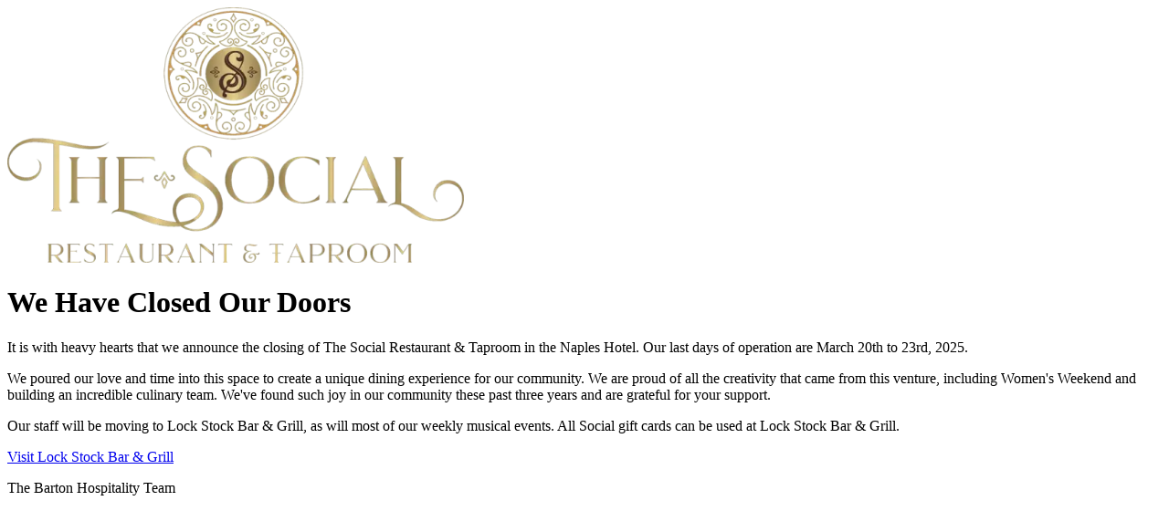

--- FILE ---
content_type: text/html; charset=utf-8
request_url: https://thesocialrestaurant.net/
body_size: 5248
content:
<!DOCTYPE html><html lang="en"><head><meta charSet="utf-8"/><meta name="viewport" content="width=device-width, initial-scale=1"/><link rel="preload" href="/_next/static/media/400-s.p.fca331f7.woff2" as="font" crossorigin="" type="font/woff2"/><link rel="preload" href="/_next/static/media/variable-s.p.25d6404a.woff2" as="font" crossorigin="" type="font/woff2"/><link rel="preload" href="/_next/static/media/variable-s.p.f571b5fb.woff2" as="font" crossorigin="" type="font/woff2"/><link rel="preload" href="/_next/static/media/variable_italic-s.p.6b434ef4.woff2" as="font" crossorigin="" type="font/woff2"/><link rel="preload" as="image" imageSrcSet="/_next/image?url=%2Fthesocialrestaurant%2Fimg%2Flogo.webp&amp;w=640&amp;q=75 1x, /_next/image?url=%2Fthesocialrestaurant%2Fimg%2Flogo.webp&amp;w=1080&amp;q=75 2x"/><link rel="stylesheet" href="/_next/static/chunks/c7055d37a4a5d749.css" data-precedence="next"/><link rel="preload" as="script" fetchPriority="low" href="/_next/static/chunks/369b08174d4fb0b0.js"/><script src="/_next/static/chunks/5e0d15b8db8dd52c.js" async=""></script><script src="/_next/static/chunks/5655cf0456ec50e1.js" async=""></script><script src="/_next/static/chunks/8dd5896b6bd1b448.js" async=""></script><script src="/_next/static/chunks/be0802b8cf7db39e.js" async=""></script><script src="/_next/static/chunks/3fd32614011fe065.js" async=""></script><script src="/_next/static/chunks/ae561ce38a392246.js" async=""></script><script src="/_next/static/chunks/turbopack-771d276d61ed0566.js" async=""></script><script src="/_next/static/chunks/7f07e24186a10c9d.js" async=""></script><script src="/_next/static/chunks/c42d21fe87b956d1.js" async=""></script><script src="/_next/static/chunks/29e8875cc01e9707.js" async=""></script><script src="/_next/static/chunks/30a51a3ff9324957.js" async=""></script><script src="/_next/static/chunks/8ef69976c4dc945d.js" async=""></script><link href="/favicon.png" rel="icon" sizes="any" type="image/x-icon"/><meta name="next-size-adjust" content=""/><title>Naples NY Restaurant &amp; Taproom - Closed • The Social Restaurant &amp; Taproom - Closed</title><meta name="description" content="The Social Restaurant &amp; Taproom has closed. Thank you for your support."/><meta name="keywords" content="restaurant, taproom, naples, new york, closed"/><link rel="canonical" href="https://thesocialrestaurant.net"/><meta property="og:title" content="Naples NY Restaurant &amp; Taproom - Closed • The Social Restaurant &amp; Taproom - Closed"/><meta property="og:description" content="The Social Restaurant &amp; Taproom has closed. Thank you for your support."/><meta property="og:url" content="https://thesocialrestaurant.net"/><meta property="og:site_name" content="The Social Restaurant &amp; Taproom - Closed"/><meta property="og:image" content="https://thesocialrestaurant.net/thesocialrestaurant/img/ogimage.jpg"/><meta property="og:type" content="website"/><meta name="twitter:card" content="summary_large_image"/><meta name="twitter:title" content="Naples NY Restaurant &amp; Taproom - Closed • The Social Restaurant &amp; Taproom - Closed"/><meta name="twitter:description" content="The Social Restaurant &amp; Taproom has closed. Thank you for your support."/><meta name="twitter:image" content="https://thesocialrestaurant.net/thesocialrestaurant/img/ogimage.jpg"/><meta name="sentry-trace" content="c50b99961ef589f3c712f639ddb6b008-bdf4bc8255cd3973-0"/><meta name="baggage" content="sentry-environment=vercel-production,sentry-release=ec2f12fd6e8af0340478b2babf86964759e75e22,sentry-public_key=43304438ed82197e40494d7c45e68a98,sentry-trace_id=c50b99961ef589f3c712f639ddb6b008,sentry-org_id=3491,sentry-sampled=false,sentry-sample_rand=0.39100843609307145,sentry-sample_rate=0.1"/><script src="/_next/static/chunks/a6dad97d9634a72d.js" noModule=""></script></head><body><div hidden=""><!--$--><!--/$--></div><style>
          body {
            font-synthesis: style;
          }
        </style><style>#nprogress{pointer-events:none}#nprogress .bar{background:#0076ff;position:fixed;z-index:1600;top: 0;left:0;width:100%;height:3.5px}#nprogress .peg{display:block;position:absolute;right:0;width:100px;height:100%;;opacity:1;-webkit-transform:rotate(3deg) translate(0px,-4px);-ms-transform:rotate(3deg) translate(0px,-4px);transform:rotate(3deg) translate(0px,-4px)}#nprogress .spinner{display:block;position:fixed;z-index:1600;top: 15px;right:15px}#nprogress .spinner-icon{width:18px;height:18px;box-sizing:border-box;border:2px solid transparent;border-top-color:#0076ff;border-left-color:#0076ff;border-radius:50%;-webkit-animation:nprogress-spinner 400ms linear infinite;animation:nprogress-spinner 400ms linear infinite}.nprogress-custom-parent{overflow:hidden;position:relative}.nprogress-custom-parent #nprogress .bar,.nprogress-custom-parent #nprogress .spinner{position:absolute}@-webkit-keyframes nprogress-spinner{0%{-webkit-transform:rotate(0deg)}100%{-webkit-transform:rotate(360deg)}}@keyframes nprogress-spinner{0%{transform:rotate(0deg)}100%{transform:rotate(360deg)}}</style><div class="font-sourceSans sourcesans_d5f036e8-module__hLl9uG__variable cormorant_a41da09d-module__6tmlwq__variable vidaloka_f8d496e0-module__9UMmuW__variable"><style>
        .skip-to-main {
          height: 1px;
          left: -999px;
          overflow: hidden;
          position: absolute;
          top: auto;
          width: 1px;
          z-index: -999;
        }

        .skip-to-main:focus,
        .skip-to-main:active {
          --tw-bg-opacity: 1;
          --tw-border-opacity: 1;
          --tw-text-opacity: 1;
          background-color: rgb(0 0 0 / var(--tw-bg-opacity)) !important;
          border-color: rgb(255 255 255 / var(--tw-border-opacity));
          border-color: solid;
          border-radius: 15px;
          border-width: 4px;
          color: rgb(255 255 255 / var(--tw-text-opacity)) !important;
          font-size: 1.2em;
          height: auto;
          left: auto;
          margin-bottom: 10px;
          margin-left: 35%;
          margin-right: 35%;
          margin-top: 10px;
          overflow: auto;
          padding: 5px;
          text-align: center;
          top: auto;
          width: 30%;
          z-index: 999;
        }
      </style><a class="skip-to-main" href="#main" style="background-color:black;color:white">Skip to main content</a><!--$!--><template data-dgst="BAILOUT_TO_CLIENT_SIDE_RENDERING"></template><!--/$--><main id="main"><div class="flex min-h-screen flex-col items-center justify-center bg-socialBlack px-4 py-20"><div class="container mx-auto max-w-3xl text-center"><img alt="The Social Restaurant &amp; Taproom Logo" width="500" height="280" decoding="async" data-nimg="1" class="mx-auto mb-12 h-auto w-[280px] md:w-[400px] lg:w-[500px]" style="color:transparent" srcSet="/_next/image?url=%2Fthesocialrestaurant%2Fimg%2Flogo.webp&amp;w=640&amp;q=75 1x, /_next/image?url=%2Fthesocialrestaurant%2Fimg%2Flogo.webp&amp;w=1080&amp;q=75 2x" src="/_next/image?url=%2Fthesocialrestaurant%2Fimg%2Flogo.webp&amp;w=1080&amp;q=75"/><h1 class="mb-8 font-cormorant text-5xl text-socialYellow italic md:text-7xl">We Have Closed Our Doors</h1><div class="rounded-lg border-2 border-socialYellow bg-[#0a180e] p-8 md:p-12"><p class="mb-8 font-sourceSans text-xl text-pretty text-white">It is with heavy hearts that we announce the closing of The Social Restaurant &amp; Taproom in the Naples Hotel. Our last days of operation are March 20th to 23rd, 2025.</p><p class="mb-8 font-sourceSans text-xl text-white">We poured our love and time into this space to create a unique dining experience for our community. We are proud of all the creativity that came from this venture, including Women&#x27;s Weekend and building an incredible culinary team. We&#x27;ve found such joy in our community these past three years and are grateful for your support.</p><p class="font-sourceSans text-xl text-white">Our staff will be moving to Lock Stock Bar &amp; Grill, as will most of our weekly musical events. All Social gift cards can be used at Lock Stock Bar &amp; Grill.</p><div class="mt-12"><a class="rounded-full border-2 border-socialYellow px-10 py-4 font-vidaloka text-[19px] text-socialYellow uppercase hover:bg-socialYellow hover:text-black" href="https://lockstockbristol.com">Visit Lock Stock Bar &amp; Grill</a></div></div><p class="mt-12 font-vidaloka text-xl text-socialYellow">The Barton Hospitality Team</p></div></div><!--$--><!--/$--></main></div><script src="/_next/static/chunks/369b08174d4fb0b0.js" id="_R_" async=""></script><script>(self.__next_f=self.__next_f||[]).push([0])</script><script>self.__next_f.push([1,"1:\"$Sreact.fragment\"\n2:I[671588,[\"/_next/static/chunks/7f07e24186a10c9d.js\"],\"default\"]\n3:I[358091,[\"/_next/static/chunks/c42d21fe87b956d1.js\",\"/_next/static/chunks/29e8875cc01e9707.js\"],\"default\"]\n4:I[324606,[\"/_next/static/chunks/c42d21fe87b956d1.js\",\"/_next/static/chunks/29e8875cc01e9707.js\"],\"default\"]\n5:I[252986,[\"/_next/static/chunks/7f07e24186a10c9d.js\",\"/_next/static/chunks/30a51a3ff9324957.js\",\"/_next/static/chunks/8ef69976c4dc945d.js\"],\"\"]\na:I[253348,[\"/_next/static/chunks/c42d21fe87b956d1.js\",\"/_next/static/chunks/29e8875cc01e9707.js\"],\"default\"]\n:HL[\"/_next/static/chunks/c7055d37a4a5d749.css\",\"style\"]\n:HL[\"/_next/static/media/400-s.p.fca331f7.woff2\",\"font\",{\"crossOrigin\":\"\",\"type\":\"font/woff2\"}]\n:HL[\"/_next/static/media/variable-s.p.25d6404a.woff2\",\"font\",{\"crossOrigin\":\"\",\"type\":\"font/woff2\"}]\n:HL[\"/_next/static/media/variable-s.p.f571b5fb.woff2\",\"font\",{\"crossOrigin\":\"\",\"type\":\"font/woff2\"}]\n:HL[\"/_next/static/media/variable_italic-s.p.6b434ef4.woff2\",\"font\",{\"crossOrigin\":\"\",\"type\":\"font/woff2\"}]\n"])</script><script>self.__next_f.push([1,"0:{\"P\":null,\"b\":\"4f8xzx9IVn3qftvZw-YY0\",\"c\":[\"\",\"thesocialrestaurant\"],\"q\":\"\",\"i\":false,\"f\":[[[\"\",{\"children\":[\"thesocialrestaurant\",{\"children\":[\"__PAGE__\",{}]}]},\"$undefined\",\"$undefined\",true],[[\"$\",\"$1\",\"c\",{\"children\":[[[\"$\",\"script\",\"script-0\",{\"src\":\"/_next/static/chunks/7f07e24186a10c9d.js\",\"async\":true,\"nonce\":\"$undefined\"}]],[\"$\",\"html\",null,{\"lang\":\"en\",\"suppressHydrationWarning\":true,\"children\":[\"$\",\"body\",null,{\"children\":[[\"$\",\"style\",null,{\"children\":\"\\n          body {\\n            font-synthesis: style;\\n          }\\n        \"}],[\"$\",\"$L2\",null,{\"color\":\"#0076ff\",\"height\":3.5,\"shadow\":false,\"showSpinner\":false}],[\"$\",\"$L3\",null,{\"parallelRouterKey\":\"children\",\"error\":\"$undefined\",\"errorStyles\":\"$undefined\",\"errorScripts\":\"$undefined\",\"template\":[\"$\",\"$L4\",null,{}],\"templateStyles\":\"$undefined\",\"templateScripts\":\"$undefined\",\"notFound\":[[[\"$\",\"title\",null,{\"children\":\"404: This page could not be found.\"}],[\"$\",\"div\",null,{\"style\":{\"fontFamily\":\"system-ui,\\\"Segoe UI\\\",Roboto,Helvetica,Arial,sans-serif,\\\"Apple Color Emoji\\\",\\\"Segoe UI Emoji\\\"\",\"height\":\"100vh\",\"textAlign\":\"center\",\"display\":\"flex\",\"flexDirection\":\"column\",\"alignItems\":\"center\",\"justifyContent\":\"center\"},\"children\":[\"$\",\"div\",null,{\"children\":[[\"$\",\"style\",null,{\"dangerouslySetInnerHTML\":{\"__html\":\"body{color:#000;background:#fff;margin:0}.next-error-h1{border-right:1px solid rgba(0,0,0,.3)}@media (prefers-color-scheme:dark){body{color:#fff;background:#000}.next-error-h1{border-right:1px solid rgba(255,255,255,.3)}}\"}}],[\"$\",\"h1\",null,{\"className\":\"next-error-h1\",\"style\":{\"display\":\"inline-block\",\"margin\":\"0 20px 0 0\",\"padding\":\"0 23px 0 0\",\"fontSize\":24,\"fontWeight\":500,\"verticalAlign\":\"top\",\"lineHeight\":\"49px\"},\"children\":404}],[\"$\",\"div\",null,{\"style\":{\"display\":\"inline-block\"},\"children\":[\"$\",\"h2\",null,{\"style\":{\"fontSize\":14,\"fontWeight\":400,\"lineHeight\":\"49px\",\"margin\":0},\"children\":\"This page could not be found.\"}]}]]}]}]],[]],\"forbidden\":\"$undefined\",\"unauthorized\":\"$undefined\"}]]}]}]]}],{\"children\":[[\"$\",\"$1\",\"c\",{\"children\":[[[\"$\",\"link\",\"0\",{\"rel\":\"stylesheet\",\"href\":\"/_next/static/chunks/c7055d37a4a5d749.css\",\"precedence\":\"next\",\"crossOrigin\":\"$undefined\",\"nonce\":\"$undefined\"}],[\"$\",\"script\",\"script-0\",{\"src\":\"/_next/static/chunks/30a51a3ff9324957.js\",\"async\":true,\"nonce\":\"$undefined\"}]],[\"$\",\"div\",null,{\"className\":\"font-sourceSans sourcesans_d5f036e8-module__hLl9uG__variable cormorant_a41da09d-module__6tmlwq__variable vidaloka_f8d496e0-module__9UMmuW__variable\",\"children\":[[\"$\",\"link\",null,{\"href\":\"/favicon.png\",\"rel\":\"icon\",\"sizes\":\"any\",\"type\":\"image/x-icon\"}],[\"$undefined\",[[[\"$\",\"$L5\",null,{\"async\":true,\"src\":\"https://www.googletagmanager.com/gtag/js\",\"strategy\":\"lazyOnload\"}],[\"$\",\"$L5\",null,{\"id\":\"google-analytics\",\"strategy\":\"lazyOnload\",\"children\":\"window.dataLayer = window.dataLayer || [];\\n                      function gtag() { dataLayer.push(arguments); }\\n                      gtag('js', new Date());\\n                      gtag('config', 'G-KPSKGKHPMQ');\"}]],[]]],[[[\"$\",\"style\",null,{\"children\":\"\\n        .skip-to-main {\\n          height: 1px;\\n          left: -999px;\\n          overflow: hidden;\\n          position: absolute;\\n          top: auto;\\n          width: 1px;\\n          z-index: -999;\\n        }\\n\\n        .skip-to-main:focus,\\n        .skip-to-main:active {\\n          --tw-bg-opacity: 1;\\n          --tw-border-opacity: 1;\\n          --tw-text-opacity: 1;\\n          background-color: rgb(0 0 0 / var(--tw-bg-opacity)) !important;\\n          border-color: rgb(255 255 255 / var(--tw-border-opacity));\\n          border-color: solid;\\n          border-radius: 15px;\\n          border-width: 4px;\\n          color: rgb(255 255 255 / var(--tw-text-opacity)) !important;\\n          font-size: 1.2em;\\n          height: auto;\\n          left: auto;\\n          margin-bottom: 10px;\\n          margin-left: 35%;\\n          margin-right: 35%;\\n          margin-top: 10px;\\n          overflow: auto;\\n          padding: 5px;\\n          text-align: center;\\n          top: auto;\\n          width: 30%;\\n          z-index: 999;\\n        }\\n      \"}],[\"$\",\"a\",null,{\"className\":\"skip-to-main\",\"href\":\"#main\",\"style\":{\"backgroundColor\":\"black\",\"color\":\"white\"},\"children\":\"Skip to main content\"}]],\"$L6\",\"$L7\"]]}]]}],{\"children\":[\"$L8\",{},null,false,false]},null,false,false]},null,false,false],\"$L9\",false]],\"m\":\"$undefined\",\"G\":[\"$a\",[]],\"S\":true}\n"])</script><script>self.__next_f.push([1,"b:I[88535,[\"/_next/static/chunks/7f07e24186a10c9d.js\",\"/_next/static/chunks/30a51a3ff9324957.js\",\"/_next/static/chunks/8ef69976c4dc945d.js\"],\"default\"]\nc:I[58245,[\"/_next/static/chunks/7f07e24186a10c9d.js\",\"/_next/static/chunks/30a51a3ff9324957.js\",\"/_next/static/chunks/8ef69976c4dc945d.js\"],\"Image\"]\nd:I[965610,[\"/_next/static/chunks/7f07e24186a10c9d.js\",\"/_next/static/chunks/30a51a3ff9324957.js\",\"/_next/static/chunks/8ef69976c4dc945d.js\"],\"\"]\ne:I[272437,[\"/_next/static/chunks/c42d21fe87b956d1.js\",\"/_next/static/chunks/29e8875cc01e9707.js\"],\"OutletBoundary\"]\nf:\"$Sreact.suspense\"\n11:I[272437,[\"/_next/static/chunks/c42d21fe87b956d1.js\",\"/_next/static/chunks/29e8875cc01e9707.js\"],\"ViewportBoundary\"]\n13:I[272437,[\"/_next/static/chunks/c42d21fe87b956d1.js\",\"/_next/static/chunks/29e8875cc01e9707.js\"],\"MetadataBoundary\"]\n6:[\"$\",\"$Lb\",null,{\"siteId\":\"RQAQWTBO\"}]\n7:[\"$\",\"main\",null,{\"id\":\"main\",\"children\":[\"$\",\"$L3\",null,{\"parallelRouterKey\":\"children\",\"error\":\"$undefined\",\"errorStyles\":\"$undefined\",\"errorScripts\":\"$undefined\",\"template\":[\"$\",\"$L4\",null,{}],\"templateStyles\":\"$undefined\",\"templateScripts\":\"$undefined\",\"notFound\":\"$undefined\",\"forbidden\":\"$undefined\",\"unauthorized\":\"$undefined\"}]}]\n"])</script><script>self.__next_f.push([1,"8:[\"$\",\"$1\",\"c\",{\"children\":[[\"$\",\"div\",null,{\"className\":\"flex min-h-screen flex-col items-center justify-center bg-socialBlack px-4 py-20\",\"children\":[\"$\",\"div\",null,{\"className\":\"container mx-auto max-w-3xl text-center\",\"children\":[[\"$\",\"$Lc\",null,{\"alt\":\"The Social Restaurant \u0026 Taproom Logo\",\"className\":\"mx-auto mb-12 h-auto w-[280px] md:w-[400px] lg:w-[500px]\",\"priority\":true,\"src\":\"/thesocialrestaurant/img/logo.webp\",\"width\":500,\"height\":280}],[\"$\",\"h1\",null,{\"className\":\"mb-8 font-cormorant text-5xl text-socialYellow italic md:text-7xl\",\"children\":\"We Have Closed Our Doors\"}],[\"$\",\"div\",null,{\"className\":\"rounded-lg border-2 border-socialYellow bg-[#0a180e] p-8 md:p-12\",\"children\":[[\"$\",\"p\",null,{\"className\":\"mb-8 font-sourceSans text-xl text-pretty text-white\",\"children\":\"It is with heavy hearts that we announce the closing of The Social Restaurant \u0026 Taproom in the Naples Hotel. Our last days of operation are March 20th to 23rd, 2025.\"}],[\"$\",\"p\",null,{\"className\":\"mb-8 font-sourceSans text-xl text-white\",\"children\":\"We poured our love and time into this space to create a unique dining experience for our community. We are proud of all the creativity that came from this venture, including Women's Weekend and building an incredible culinary team. We've found such joy in our community these past three years and are grateful for your support.\"}],[\"$\",\"p\",null,{\"className\":\"font-sourceSans text-xl text-white\",\"children\":\"Our staff will be moving to Lock Stock Bar \u0026 Grill, as will most of our weekly musical events. All Social gift cards can be used at Lock Stock Bar \u0026 Grill.\"}],[\"$\",\"div\",null,{\"className\":\"mt-12\",\"children\":[\"$\",\"$Ld\",null,{\"prefetch\":\"auto\",\"href\":\"https://lockstockbristol.com\",\"className\":\"rounded-full border-2 border-socialYellow px-10 py-4 font-vidaloka text-[19px] text-socialYellow uppercase hover:bg-socialYellow hover:text-black\",\"children\":\"Visit Lock Stock Bar \u0026 Grill\"}]}]]}],[\"$\",\"p\",null,{\"className\":\"mt-12 font-vidaloka text-xl text-socialYellow\",\"children\":\"The Barton Hospitality Team\"}]]}]}],[[\"$\",\"script\",\"script-0\",{\"src\":\"/_next/static/chunks/8ef69976c4dc945d.js\",\"async\":true,\"nonce\":\"$undefined\"}]],[\"$\",\"$Le\",null,{\"children\":[\"$\",\"$f\",null,{\"name\":\"Next.MetadataOutlet\",\"children\":\"$@10\"}]}]]}]\n"])</script><script>self.__next_f.push([1,"9:[\"$\",\"$1\",\"h\",{\"children\":[null,[\"$\",\"$L11\",null,{\"children\":\"$@12\"}],[\"$\",\"div\",null,{\"hidden\":true,\"children\":[\"$\",\"$L13\",null,{\"children\":[\"$\",\"$f\",null,{\"name\":\"Next.Metadata\",\"children\":\"$@14\"}]}]}],[\"$\",\"meta\",null,{\"name\":\"next-size-adjust\",\"content\":\"\"}]]}]\n"])</script><script>self.__next_f.push([1,"12:[[\"$\",\"meta\",\"0\",{\"charSet\":\"utf-8\"}],[\"$\",\"meta\",\"1\",{\"name\":\"viewport\",\"content\":\"width=device-width, initial-scale=1\"}]]\n"])</script><script>self.__next_f.push([1,"14:[[\"$\",\"title\",\"0\",{\"children\":\"Naples NY Restaurant \u0026 Taproom - Closed • The Social Restaurant \u0026 Taproom - Closed\"}],[\"$\",\"meta\",\"1\",{\"name\":\"description\",\"content\":\"The Social Restaurant \u0026 Taproom has closed. Thank you for your support.\"}],[\"$\",\"meta\",\"2\",{\"name\":\"keywords\",\"content\":\"restaurant, taproom, naples, new york, closed\"}],[\"$\",\"link\",\"3\",{\"rel\":\"canonical\",\"href\":\"https://thesocialrestaurant.net\"}],[\"$\",\"meta\",\"4\",{\"property\":\"og:title\",\"content\":\"Naples NY Restaurant \u0026 Taproom - Closed • The Social Restaurant \u0026 Taproom - Closed\"}],[\"$\",\"meta\",\"5\",{\"property\":\"og:description\",\"content\":\"The Social Restaurant \u0026 Taproom has closed. Thank you for your support.\"}],[\"$\",\"meta\",\"6\",{\"property\":\"og:url\",\"content\":\"https://thesocialrestaurant.net\"}],[\"$\",\"meta\",\"7\",{\"property\":\"og:site_name\",\"content\":\"The Social Restaurant \u0026 Taproom - Closed\"}],[\"$\",\"meta\",\"8\",{\"property\":\"og:image\",\"content\":\"https://thesocialrestaurant.net/thesocialrestaurant/img/ogimage.jpg\"}],[\"$\",\"meta\",\"9\",{\"property\":\"og:type\",\"content\":\"website\"}],[\"$\",\"meta\",\"10\",{\"name\":\"twitter:card\",\"content\":\"summary_large_image\"}],[\"$\",\"meta\",\"11\",{\"name\":\"twitter:title\",\"content\":\"Naples NY Restaurant \u0026 Taproom - Closed • The Social Restaurant \u0026 Taproom - Closed\"}],[\"$\",\"meta\",\"12\",{\"name\":\"twitter:description\",\"content\":\"The Social Restaurant \u0026 Taproom has closed. Thank you for your support.\"}],[\"$\",\"meta\",\"13\",{\"name\":\"twitter:image\",\"content\":\"https://thesocialrestaurant.net/thesocialrestaurant/img/ogimage.jpg\"}]]\n"])</script><script>self.__next_f.push([1,"10:null\n"])</script></body></html>

--- FILE ---
content_type: application/javascript; charset=utf-8
request_url: https://thesocialrestaurant.net/_next/static/chunks/30a51a3ff9324957.js
body_size: 846
content:
;!function(){try { var e="undefined"!=typeof globalThis?globalThis:"undefined"!=typeof global?global:"undefined"!=typeof window?window:"undefined"!=typeof self?self:{},n=(new e.Error).stack;n&&((e._debugIds|| (e._debugIds={}))[n]="b69088eb-4f9d-41b4-be1f-6d13306d63d3")}catch(e){}}();
(globalThis.TURBOPACK||(globalThis.TURBOPACK=[])).push(["object"==typeof document?document.currentScript:void 0,497184,(t,e,o)=>{e.exports=t.r(715666)},88535,t=>{"use strict";var e=t.i(205299),o=t=>{window.__fathomClientQueue=window.__fathomClientQueue||[],window.__fathomClientQueue.push(t)},a=()=>{window.__fathomIsLoading=!1,window.__fathomClientQueue=window.__fathomClientQueue||[],window.__fathomClientQueue.forEach(t=>{switch(t.type){case"trackPageview":i(t.opts);return;case"trackGoal":r(t.code,t.cents);return;case"trackEvent":d(t.eventName,t.opts);return;case"enableTrackingForMe":s();return;case"blockTrackingForMe":c();return;case"setSite":u(t.id);return}}),window.__fathomClientQueue=[]},n=t=>{let e=/(https?)(?=:|\/|$)/;t.forEach(t=>{null!==e.exec(t)&&console.warn(`The include domain ${t} might fail to work as intended as it begins with a transfer protocol (http://, https://). Consider removing the protocol portion of the string.`)})},i=t=>{window.fathom?t?window.fathom.trackPageview(t):window.fathom.trackPageview():o({type:"trackPageview",opts:t})},r=(t,e)=>{window.fathom?window.fathom.trackGoal(t,e):o({type:"trackGoal",code:t,cents:e})},d=(t,e)=>{window.fathom?window.fathom.trackEvent(t,e):o({type:"trackEvent",eventName:t,opts:e})},c=()=>{window.fathom?window.fathom.blockTrackingForMe():o({type:"blockTrackingForMe"})},s=()=>{window.fathom?window.fathom.enableTrackingForMe():o({type:"enableTrackingForMe"})},u=t=>{window.fathom?window.fathom.setSite(t):o({type:"setSite",id:t})},l=t.i(509027),w=t.i(497184);function m({siteId:t}){let e=(0,w.usePathname)(),o=(0,w.useSearchParams)();return(0,l.useEffect)(()=>{((t,e)=>{if(window.__fathomIsLoading||window.fathom)return;window.__fathomIsLoading=!0;let o=document.createElement("script"),i=document.getElementsByTagName("script")[0]||document.querySelector("body");o.id="fathom-script",o.async=!0,o.setAttribute("data-site",t),o.src=e&&e.url?e.url:"https://cdn.usefathom.com/script.js",e&&(void 0!==e.auto&&o.setAttribute("data-auto",`${e.auto}`),void 0!==e.honorDNT&&o.setAttribute("data-honor-dnt",`${e.honorDNT}`),void 0!==e.canonical&&o.setAttribute("data-canonical",`${e.canonical}`),e.includedDomains&&(n(e.includedDomains),o.setAttribute("data-included-domains",e.includedDomains.join(","))),e.excludedDomains&&(n(e.excludedDomains),o.setAttribute("data-excluded-domains",e.excludedDomains.join(","))),e.spa&&o.setAttribute("data-spa",e.spa)),o.onload=a,i.parentNode.insertBefore(o,i)})(t,{auto:!1})},[]),(0,l.useEffect)(()=>{e&&i({url:e+o.toString(),referrer:document.referrer})},[e,o]),null}function h({siteId:t}){return(0,e.jsx)(l.Suspense,{fallback:null,children:(0,e.jsx)(m,{siteId:t})})}t.s(["default",()=>h],88535)}]);

//# debugId=b69088eb-4f9d-41b4-be1f-6d13306d63d3
//# sourceMappingURL=78e35581797bde1e.js.map

--- FILE ---
content_type: application/javascript; charset=utf-8
request_url: https://thesocialrestaurant.net/_next/static/chunks/be0802b8cf7db39e.js
body_size: 72328
content:
;!function(){try { var e="undefined"!=typeof globalThis?globalThis:"undefined"!=typeof global?global:"undefined"!=typeof window?window:"undefined"!=typeof self?self:{},n=(new e.Error).stack;n&&((e._debugIds|| (e._debugIds={}))[n]="378fb0ea-d0bb-5590-f78a-0ecaec11564a")}catch(e){}}();
(globalThis.TURBOPACK||(globalThis.TURBOPACK=[])).push(["object"==typeof document?document.currentScript:void 0,460682,(e,t,r)=>{"use strict";Object.defineProperty(r,"__esModule",{value:!0}),Object.defineProperty(r,"getAssetPrefix",{enumerable:!0,get:function(){return a}});let n=e.r(658601);function a(){let e=document.currentScript;if(!(e instanceof HTMLScriptElement))throw Object.defineProperty(new n.InvariantError(`Expected document.currentScript to be a <script> element. Received ${e} instead.`),"__NEXT_ERROR_CODE",{value:"E783",enumerable:!1,configurable:!0});let{pathname:t}=new URL(e.src),r=t.indexOf("/_next/");if(-1===r)throw Object.defineProperty(new n.InvariantError(`Expected document.currentScript src to contain '/_next/'. Received ${e.src} instead.`),"__NEXT_ERROR_CODE",{value:"E784",enumerable:!1,configurable:!0});return t.slice(0,r)}("function"==typeof r.default||"object"==typeof r.default&&null!==r.default)&&void 0===r.default.__esModule&&(Object.defineProperty(r.default,"__esModule",{value:!0}),Object.assign(r.default,r),t.exports=r.default)},301521,(e,t,r)=>{"use strict";Object.defineProperty(r,"__esModule",{value:!0}),Object.defineProperty(r,"appBootstrap",{enumerable:!0,get:function(){return i}});let n=e.r(460682),a=e.r(595339);function i(e){var t,r;let i=(0,n.getAssetPrefix)();t=self.__next_s,r=()=>{e(i)},t&&t.length?t.reduce((e,[t,r])=>e.then(()=>new Promise((e,n)=>{let i=document.createElement("script");r&&(0,a.setAttributesFromProps)(i,r),t?(i.src=t,i.onload=()=>e(),i.onerror=n):r&&(i.innerHTML=r.children,setTimeout(e)),document.head.appendChild(i)})),Promise.resolve()).catch(e=>{console.error(e)}).then(()=>{r()}):r()}window.next={version:"16.0.10",appDir:!0},("function"==typeof r.default||"object"==typeof r.default&&null!==r.default)&&void 0===r.default.__esModule&&(Object.defineProperty(r.default,"__esModule",{value:!0}),Object.assign(r.default,r),t.exports=r.default)},459898,(e,t,r)=>{"use strict";Object.defineProperty(r,"__esModule",{value:!0});var n={getObjectClassLabel:function(){return i},isPlainObject:function(){return o}};for(var a in n)Object.defineProperty(r,a,{enumerable:!0,get:n[a]});function i(e){return Object.prototype.toString.call(e)}function o(e){if("[object Object]"!==i(e))return!1;let t=Object.getPrototypeOf(e);return null===t||t.hasOwnProperty("isPrototypeOf")}},796174,(e,t,r)=>{"use strict";Object.defineProperty(r,"__esModule",{value:!0});var n={default:function(){return o},getProperError:function(){return s}};for(var a in n)Object.defineProperty(r,a,{enumerable:!0,get:n[a]});let i=e.r(459898);function o(e){return"object"==typeof e&&null!==e&&"name"in e&&"message"in e}function s(e){let t;return o(e)?e:Object.defineProperty(Error((0,i.isPlainObject)(e)?(t=new WeakSet,JSON.stringify(e,(e,r)=>{if("object"==typeof r&&null!==r){if(t.has(r))return"[Circular]";t.add(r)}return r})):e+""),"__NEXT_ERROR_CODE",{value:"E394",enumerable:!1,configurable:!0})}},697952,(e,t,r)=>{"use strict";Object.defineProperty(r,"__esModule",{value:!0}),Object.defineProperty(r,"reportGlobalError",{enumerable:!0,get:function(){return n}});let n="function"==typeof reportError?reportError:e=>{globalThis.console.error(e)};("function"==typeof r.default||"object"==typeof r.default&&null!==r.default)&&void 0===r.default.__esModule&&(Object.defineProperty(r.default,"__esModule",{value:!0}),Object.assign(r.default,r),t.exports=r.default)},521736,(e,t,r)=>{"use strict";Object.defineProperty(r,"__esModule",{value:!0});var n={isRecoverableError:function(){return u},onRecoverableError:function(){return p}};for(var a in n)Object.defineProperty(r,a,{enumerable:!0,get:n[a]});let i=e.r(481258),o=e.r(336288),s=i._(e.r(796174)),l=e.r(697952),c=new WeakSet;function u(e){return c.has(e)}let p=e=>{let t=(0,s.default)(e)&&"cause"in e?e.cause:e;(0,o.isBailoutToCSRError)(t)||(0,l.reportGlobalError)(t)};("function"==typeof r.default||"object"==typeof r.default&&null!==r.default)&&void 0===r.default.__esModule&&(Object.defineProperty(r.default,"__esModule",{value:!0}),Object.assign(r.default,r),t.exports=r.default)},69044,(e,t,r)=>{"use strict";Object.defineProperty(r,"__esModule",{value:!0}),Object.defineProperty(r,"BloomFilter",{enumerable:!0,get:function(){return n}});class n{constructor(e,t=1e-4){this.numItems=e,this.errorRate=t,this.numBits=Math.ceil(-(e*Math.log(t))/(Math.log(2)*Math.log(2))),this.numHashes=Math.ceil(this.numBits/e*Math.log(2)),this.bitArray=Array(this.numBits).fill(0)}static from(e,t=1e-4){let r=new n(e.length,t);for(let t of e)r.add(t);return r}export(){return{numItems:this.numItems,errorRate:this.errorRate,numBits:this.numBits,numHashes:this.numHashes,bitArray:this.bitArray}}import(e){this.numItems=e.numItems,this.errorRate=e.errorRate,this.numBits=e.numBits,this.numHashes=e.numHashes,this.bitArray=e.bitArray}add(e){this.getHashValues(e).forEach(e=>{this.bitArray[e]=1})}contains(e){return this.getHashValues(e).every(e=>this.bitArray[e])}getHashValues(e){let t=[];for(let r=1;r<=this.numHashes;r++){let n=function(e){let t=0;for(let r=0;r<e.length;r++)t=Math.imul(t^e.charCodeAt(r),0x5bd1e995),t^=t>>>13,t=Math.imul(t,0x5bd1e995);return t>>>0}(`${e}${r}`)%this.numBits;t.push(n)}return t}}},334801,(e,t,r)=>{"use strict";function n(e,t=""){return("/"===e?"/index":/^\/index(\/|$)/.test(e)?`/index${e}`:e)+t}Object.defineProperty(r,"__esModule",{value:!0}),Object.defineProperty(r,"default",{enumerable:!0,get:function(){return n}})},472007,(e,t,r)=>{"use strict";let n;function a(e){return(void 0===n&&"undefined"!=typeof window&&(n=window.trustedTypes?.createPolicy("nextjs",{createHTML:e=>e,createScript:e=>e,createScriptURL:e=>e})||null),n)?.createScriptURL(e)||e}Object.defineProperty(r,"__esModule",{value:!0}),Object.defineProperty(r,"__unsafeCreateTrustedScriptURL",{enumerable:!0,get:function(){return a}}),("function"==typeof r.default||"object"==typeof r.default&&null!==r.default)&&void 0===r.default.__esModule&&(Object.defineProperty(r.default,"__esModule",{value:!0}),Object.assign(r.default,r),t.exports=r.default)},470850,(e,t,r)=>{"use strict";function n(){return""}Object.defineProperty(r,"__esModule",{value:!0}),Object.defineProperty(r,"getDeploymentIdQueryOrEmptyString",{enumerable:!0,get:function(){return n}})},273102,(e,t,r)=>{"use strict";function n(e){return e.split("/").map(e=>encodeURIComponent(e)).join("/")}Object.defineProperty(r,"__esModule",{value:!0}),Object.defineProperty(r,"encodeURIPath",{enumerable:!0,get:function(){return n}})},228867,(e,t,r)=>{"use strict";Object.defineProperty(r,"__esModule",{value:!0});var n={createRouteLoader:function(){return y},getClientBuildManifest:function(){return g},isAssetError:function(){return d},markAssetError:function(){return p}};for(var a in n)Object.defineProperty(r,a,{enumerable:!0,get:n[a]});e.r(481258),e.r(334801);let i=e.r(472007),o=e.r(517548),s=e.r(470850),l=e.r(273102);function c(e,t,r){let n,a=t.get(e);if(a)return"future"in a?a.future:Promise.resolve(a);let i=new Promise(e=>{n=e});return t.set(e,{resolve:n,future:i}),r?r().then(e=>(n(e),e)).catch(r=>{throw t.delete(e),r}):i}let u=Symbol("ASSET_LOAD_ERROR");function p(e){return Object.defineProperty(e,u,{})}function d(e){return e&&u in e}let h=function(e){try{return e=document.createElement("link"),!!window.MSInputMethodContext&&!!document.documentMode||e.relList.supports("prefetch")}catch{return!1}}(),f=()=>(0,s.getDeploymentIdQueryOrEmptyString)();function m(e,t,r){return new Promise((n,a)=>{let i=!1;e.then(e=>{i=!0,n(e)}).catch(a),(0,o.requestIdleCallback)(()=>setTimeout(()=>{i||a(r)},t))})}function g(){return self.__BUILD_MANIFEST?Promise.resolve(self.__BUILD_MANIFEST):m(new Promise(e=>{let t=self.__BUILD_MANIFEST_CB;self.__BUILD_MANIFEST_CB=()=>{e(self.__BUILD_MANIFEST),t&&t()}}),3800,p(Object.defineProperty(Error("Failed to load client build manifest"),"__NEXT_ERROR_CODE",{value:"E273",enumerable:!1,configurable:!0})))}function _(e,t){return g().then(r=>{if(!(t in r))throw p(Object.defineProperty(Error(`Failed to lookup route: ${t}`),"__NEXT_ERROR_CODE",{value:"E446",enumerable:!1,configurable:!0}));let n=r[t].map(t=>e+"/_next/"+(0,l.encodeURIPath)(t));return{scripts:n.filter(e=>e.endsWith(".js")).map(e=>(0,i.__unsafeCreateTrustedScriptURL)(e)+f()),css:n.filter(e=>e.endsWith(".css")).map(e=>e+f())}})}function y(e){let t=new Map,r=new Map,n=new Map,a=new Map;function i(e){{var t;let n=r.get(e.toString());return n?n:document.querySelector(`script[src^="${e}"]`)?Promise.resolve():(r.set(e.toString(),n=new Promise((r,n)=>{(t=document.createElement("script")).onload=r,t.onerror=()=>n(p(Object.defineProperty(Error(`Failed to load script: ${e}`),"__NEXT_ERROR_CODE",{value:"E74",enumerable:!1,configurable:!0}))),t.crossOrigin=void 0,t.src=e,document.body.appendChild(t)})),n)}}function s(e){let t=n.get(e);return t||n.set(e,t=fetch(e,{credentials:"same-origin"}).then(t=>{if(!t.ok)throw Object.defineProperty(Error(`Failed to load stylesheet: ${e}`),"__NEXT_ERROR_CODE",{value:"E189",enumerable:!1,configurable:!0});return t.text().then(t=>({href:e,content:t}))}).catch(e=>{throw p(e)})),t}return{whenEntrypoint:e=>c(e,t),onEntrypoint(e,r){(r?Promise.resolve().then(()=>r()).then(e=>({component:e&&e.default||e,exports:e}),e=>({error:e})):Promise.resolve(void 0)).then(r=>{let n=t.get(e);n&&"resolve"in n?r&&(t.set(e,r),n.resolve(r)):(r?t.set(e,r):t.delete(e),a.delete(e))})},loadRoute(r,n){return c(r,a,()=>{let a;return m(_(e,r).then(({scripts:e,css:n})=>Promise.all([t.has(r)?[]:Promise.all(e.map(i)),Promise.all(n.map(s))])).then(e=>this.whenEntrypoint(r).then(t=>({entrypoint:t,styles:e[1]}))),3800,p(Object.defineProperty(Error(`Route did not complete loading: ${r}`),"__NEXT_ERROR_CODE",{value:"E12",enumerable:!1,configurable:!0}))).then(({entrypoint:e,styles:t})=>{let r=Object.assign({styles:t},e);return"error"in e?e:r}).catch(e=>{if(n)throw e;return{error:e}}).finally(()=>a?.())})},prefetch(t){let r;return(r=navigator.connection)&&(r.saveData||/2g/.test(r.effectiveType))?Promise.resolve():_(e,t).then(e=>Promise.all(h?e.scripts.map(e=>{var t,r,n;return t=e.toString(),r="script",new Promise((e,a)=>{let i=`
      link[rel="prefetch"][href^="${t}"],
      link[rel="preload"][href^="${t}"],
      script[src^="${t}"]`;if(document.querySelector(i))return e();n=document.createElement("link"),r&&(n.as=r),n.rel="prefetch",n.crossOrigin=void 0,n.onload=e,n.onerror=()=>a(p(Object.defineProperty(Error(`Failed to prefetch: ${t}`),"__NEXT_ERROR_CODE",{value:"E268",enumerable:!1,configurable:!0}))),n.href=t,document.head.appendChild(n)})}):[])).then(()=>{(0,o.requestIdleCallback)(()=>this.loadRoute(t,!0).catch(()=>{}))}).catch(()=>{})}}}("function"==typeof r.default||"object"==typeof r.default&&null!==r.default)&&void 0===r.default.__esModule&&(Object.defineProperty(r.default,"__esModule",{value:!0}),Object.assign(r.default,r),t.exports=r.default)},396117,(e,t,r)=>{"use strict";Object.defineProperty(r,"__esModule",{value:!0});var n={getSortedRouteObjects:function(){return s},getSortedRoutes:function(){return o}};for(var a in n)Object.defineProperty(r,a,{enumerable:!0,get:n[a]});class i{insert(e){this._insert(e.split("/").filter(Boolean),[],!1)}smoosh(){return this._smoosh()}_smoosh(e="/"){let t=[...this.children.keys()].sort();null!==this.slugName&&t.splice(t.indexOf("[]"),1),null!==this.restSlugName&&t.splice(t.indexOf("[...]"),1),null!==this.optionalRestSlugName&&t.splice(t.indexOf("[[...]]"),1);let r=t.map(t=>this.children.get(t)._smoosh(`${e}${t}/`)).reduce((e,t)=>[...e,...t],[]);if(null!==this.slugName&&r.push(...this.children.get("[]")._smoosh(`${e}[${this.slugName}]/`)),!this.placeholder){let t="/"===e?"/":e.slice(0,-1);if(null!=this.optionalRestSlugName)throw Object.defineProperty(Error(`You cannot define a route with the same specificity as a optional catch-all route ("${t}" and "${t}[[...${this.optionalRestSlugName}]]").`),"__NEXT_ERROR_CODE",{value:"E458",enumerable:!1,configurable:!0});r.unshift(t)}return null!==this.restSlugName&&r.push(...this.children.get("[...]")._smoosh(`${e}[...${this.restSlugName}]/`)),null!==this.optionalRestSlugName&&r.push(...this.children.get("[[...]]")._smoosh(`${e}[[...${this.optionalRestSlugName}]]/`)),r}_insert(e,t,r){if(0===e.length){this.placeholder=!1;return}if(r)throw Object.defineProperty(Error("Catch-all must be the last part of the URL."),"__NEXT_ERROR_CODE",{value:"E392",enumerable:!1,configurable:!0});let n=e[0];if(n.startsWith("[")&&n.endsWith("]")){let i=n.slice(1,-1),o=!1;if(i.startsWith("[")&&i.endsWith("]")&&(i=i.slice(1,-1),o=!0),i.startsWith("…"))throw Object.defineProperty(Error(`Detected a three-dot character ('…') at ('${i}'). Did you mean ('...')?`),"__NEXT_ERROR_CODE",{value:"E147",enumerable:!1,configurable:!0});if(i.startsWith("...")&&(i=i.substring(3),r=!0),i.startsWith("[")||i.endsWith("]"))throw Object.defineProperty(Error(`Segment names may not start or end with extra brackets ('${i}').`),"__NEXT_ERROR_CODE",{value:"E421",enumerable:!1,configurable:!0});if(i.startsWith("."))throw Object.defineProperty(Error(`Segment names may not start with erroneous periods ('${i}').`),"__NEXT_ERROR_CODE",{value:"E288",enumerable:!1,configurable:!0});function a(e,r){if(null!==e&&e!==r)throw Object.defineProperty(Error(`You cannot use different slug names for the same dynamic path ('${e}' !== '${r}').`),"__NEXT_ERROR_CODE",{value:"E337",enumerable:!1,configurable:!0});t.forEach(e=>{if(e===r)throw Object.defineProperty(Error(`You cannot have the same slug name "${r}" repeat within a single dynamic path`),"__NEXT_ERROR_CODE",{value:"E247",enumerable:!1,configurable:!0});if(e.replace(/\W/g,"")===n.replace(/\W/g,""))throw Object.defineProperty(Error(`You cannot have the slug names "${e}" and "${r}" differ only by non-word symbols within a single dynamic path`),"__NEXT_ERROR_CODE",{value:"E499",enumerable:!1,configurable:!0})}),t.push(r)}if(r)if(o){if(null!=this.restSlugName)throw Object.defineProperty(Error(`You cannot use both an required and optional catch-all route at the same level ("[...${this.restSlugName}]" and "${e[0]}" ).`),"__NEXT_ERROR_CODE",{value:"E299",enumerable:!1,configurable:!0});a(this.optionalRestSlugName,i),this.optionalRestSlugName=i,n="[[...]]"}else{if(null!=this.optionalRestSlugName)throw Object.defineProperty(Error(`You cannot use both an optional and required catch-all route at the same level ("[[...${this.optionalRestSlugName}]]" and "${e[0]}").`),"__NEXT_ERROR_CODE",{value:"E300",enumerable:!1,configurable:!0});a(this.restSlugName,i),this.restSlugName=i,n="[...]"}else{if(o)throw Object.defineProperty(Error(`Optional route parameters are not yet supported ("${e[0]}").`),"__NEXT_ERROR_CODE",{value:"E435",enumerable:!1,configurable:!0});a(this.slugName,i),this.slugName=i,n="[]"}}this.children.has(n)||this.children.set(n,new i),this.children.get(n)._insert(e.slice(1),t,r)}constructor(){this.placeholder=!0,this.children=new Map,this.slugName=null,this.restSlugName=null,this.optionalRestSlugName=null}}function o(e){let t=new i;return e.forEach(e=>t.insert(e)),t.smoosh()}function s(e,t){let r={},n=[];for(let a=0;a<e.length;a++){let i=t(e[a]);r[i]=a,n[a]=i}return o(n).map(t=>e[r[t]])}},313653,(e,t,r)=>{"use strict";Object.defineProperty(r,"__esModule",{value:!0}),Object.defineProperty(r,"isDynamicRoute",{enumerable:!0,get:function(){return o}});let n=e.r(241625),a=/\/[^/]*\[[^/]+\][^/]*(?=\/|$)/,i=/\/\[[^/]+\](?=\/|$)/;function o(e,t=!0){return((0,n.isInterceptionRouteAppPath)(e)&&(e=(0,n.extractInterceptionRouteInformation)(e).interceptedRoute),t)?i.test(e):a.test(e)}},135211,(e,t,r)=>{"use strict";Object.defineProperty(r,"__esModule",{value:!0});var n={getSortedRouteObjects:function(){return i.getSortedRouteObjects},getSortedRoutes:function(){return i.getSortedRoutes},isDynamicRoute:function(){return o.isDynamicRoute}};for(var a in n)Object.defineProperty(r,a,{enumerable:!0,get:n[a]});let i=e.r(396117),o=e.r(313653)},238094,(e,t,r)=>{"use strict";function n(e){return e.replace(/\\/g,"/")}Object.defineProperty(r,"__esModule",{value:!0}),Object.defineProperty(r,"normalizePathSep",{enumerable:!0,get:function(){return n}})},372890,(e,t,r)=>{"use strict";Object.defineProperty(r,"__esModule",{value:!0}),Object.defineProperty(r,"denormalizePagePath",{enumerable:!0,get:function(){return i}});let n=e.r(135211),a=e.r(238094);function i(e){let t=(0,a.normalizePathSep)(e);return t.startsWith("/index/")&&!(0,n.isDynamicRoute)(t)?t.slice(6):"/index"!==t?t:"/"}},302852,(e,t,r)=>{"use strict";Object.defineProperty(r,"__esModule",{value:!0}),Object.defineProperty(r,"normalizeLocalePath",{enumerable:!0,get:function(){return a}});let n=new WeakMap;function a(e,t){let r;if(!t)return{pathname:e};let a=n.get(t);a||(a=t.map(e=>e.toLowerCase()),n.set(t,a));let i=e.split("/",2);if(!i[1])return{pathname:e};let o=i[1].toLowerCase(),s=a.indexOf(o);return s<0?{pathname:e}:(r=t[s],{pathname:e=e.slice(r.length+1)||"/",detectedLocale:r})}},927184,(e,t,r)=>{"use strict";function n(){let e=Object.create(null);return{on(t,r){(e[t]||(e[t]=[])).push(r)},off(t,r){e[t]&&e[t].splice(e[t].indexOf(r)>>>0,1)},emit(t,...r){(e[t]||[]).slice().map(e=>{e(...r)})}}}Object.defineProperty(r,"__esModule",{value:!0}),Object.defineProperty(r,"default",{enumerable:!0,get:function(){return n}})},617568,(e,t,r)=>{"use strict";Object.defineProperty(r,"__esModule",{value:!0}),Object.defineProperty(r,"parseRelativeUrl",{enumerable:!0,get:function(){return i}});let n=e.r(119117),a=e.r(316255);function i(e,t,r=!0){let o=new URL("undefined"==typeof window?"http://n":(0,n.getLocationOrigin)()),s=t?new URL(t,o):e.startsWith(".")?new URL("undefined"==typeof window?"http://n":window.location.href):o,{pathname:l,searchParams:c,search:u,hash:p,href:d,origin:h}=new URL(e,s);if(h!==o.origin)throw Object.defineProperty(Error(`invariant: invalid relative URL, router received ${e}`),"__NEXT_ERROR_CODE",{value:"E159",enumerable:!1,configurable:!0});return{pathname:l,query:r?(0,a.searchParamsToUrlQuery)(c):void 0,search:u,hash:p,href:d.slice(h.length),slashes:void 0}}},378952,(e,t,r)=>{(()=>{"use strict";"undefined"!=typeof __nccwpck_require__&&(__nccwpck_require__.ab="/ROOT/node_modules/.pnpm/next@16.0.10_@babel+core@7.28.5_@opentelemetry+api@1.9.0_react-dom@19.2.2_react@19.2.2__react@19.2.2/node_modules/next/dist/compiled/path-to-regexp/");var e={};(()=>{function t(e,t){void 0===t&&(t={});for(var r=function(e){for(var t=[],r=0;r<e.length;){var n=e[r];if("*"===n||"+"===n||"?"===n){t.push({type:"MODIFIER",index:r,value:e[r++]});continue}if("\\"===n){t.push({type:"ESCAPED_CHAR",index:r++,value:e[r++]});continue}if("{"===n){t.push({type:"OPEN",index:r,value:e[r++]});continue}if("}"===n){t.push({type:"CLOSE",index:r,value:e[r++]});continue}if(":"===n){for(var a="",i=r+1;i<e.length;){var o=e.charCodeAt(i);if(o>=48&&o<=57||o>=65&&o<=90||o>=97&&o<=122||95===o){a+=e[i++];continue}break}if(!a)throw TypeError("Missing parameter name at ".concat(r));t.push({type:"NAME",index:r,value:a}),r=i;continue}if("("===n){var s=1,l="",i=r+1;if("?"===e[i])throw TypeError('Pattern cannot start with "?" at '.concat(i));for(;i<e.length;){if("\\"===e[i]){l+=e[i++]+e[i++];continue}if(")"===e[i]){if(0==--s){i++;break}}else if("("===e[i]&&(s++,"?"!==e[i+1]))throw TypeError("Capturing groups are not allowed at ".concat(i));l+=e[i++]}if(s)throw TypeError("Unbalanced pattern at ".concat(r));if(!l)throw TypeError("Missing pattern at ".concat(r));t.push({type:"PATTERN",index:r,value:l}),r=i;continue}t.push({type:"CHAR",index:r,value:e[r++]})}return t.push({type:"END",index:r,value:""}),t}(e),n=t.prefixes,i=void 0===n?"./":n,o=t.delimiter,s=void 0===o?"/#?":o,l=[],c=0,u=0,p="",d=function(e){if(u<r.length&&r[u].type===e)return r[u++].value},h=function(e){var t=d(e);if(void 0!==t)return t;var n=r[u],a=n.type,i=n.index;throw TypeError("Unexpected ".concat(a," at ").concat(i,", expected ").concat(e))},f=function(){for(var e,t="";e=d("CHAR")||d("ESCAPED_CHAR");)t+=e;return t},m=function(e){for(var t=0;t<s.length;t++){var r=s[t];if(e.indexOf(r)>-1)return!0}return!1},g=function(e){var t=l[l.length-1],r=e||(t&&"string"==typeof t?t:"");if(t&&!r)throw TypeError('Must have text between two parameters, missing text after "'.concat(t.name,'"'));return!r||m(r)?"[^".concat(a(s),"]+?"):"(?:(?!".concat(a(r),")[^").concat(a(s),"])+?")};u<r.length;){var _=d("CHAR"),y=d("NAME"),v=d("PATTERN");if(y||v){var b=_||"";-1===i.indexOf(b)&&(p+=b,b=""),p&&(l.push(p),p=""),l.push({name:y||c++,prefix:b,suffix:"",pattern:v||g(b),modifier:d("MODIFIER")||""});continue}var E=_||d("ESCAPED_CHAR");if(E){p+=E;continue}if(p&&(l.push(p),p=""),d("OPEN")){var b=f(),S=d("NAME")||"",T=d("PATTERN")||"",R=f();h("CLOSE"),l.push({name:S||(T?c++:""),pattern:S&&!T?g(b):T,prefix:b,suffix:R,modifier:d("MODIFIER")||""});continue}h("END")}return l}function r(e,t){void 0===t&&(t={});var r=i(t),n=t.encode,a=void 0===n?function(e){return e}:n,o=t.validate,s=void 0===o||o,l=e.map(function(e){if("object"==typeof e)return new RegExp("^(?:".concat(e.pattern,")$"),r)});return function(t){for(var r="",n=0;n<e.length;n++){var i=e[n];if("string"==typeof i){r+=i;continue}var o=t?t[i.name]:void 0,c="?"===i.modifier||"*"===i.modifier,u="*"===i.modifier||"+"===i.modifier;if(Array.isArray(o)){if(!u)throw TypeError('Expected "'.concat(i.name,'" to not repeat, but got an array'));if(0===o.length){if(c)continue;throw TypeError('Expected "'.concat(i.name,'" to not be empty'))}for(var p=0;p<o.length;p++){var d=a(o[p],i);if(s&&!l[n].test(d))throw TypeError('Expected all "'.concat(i.name,'" to match "').concat(i.pattern,'", but got "').concat(d,'"'));r+=i.prefix+d+i.suffix}continue}if("string"==typeof o||"number"==typeof o){var d=a(String(o),i);if(s&&!l[n].test(d))throw TypeError('Expected "'.concat(i.name,'" to match "').concat(i.pattern,'", but got "').concat(d,'"'));r+=i.prefix+d+i.suffix;continue}if(!c){var h=u?"an array":"a string";throw TypeError('Expected "'.concat(i.name,'" to be ').concat(h))}}return r}}function n(e,t,r){void 0===r&&(r={});var n=r.decode,a=void 0===n?function(e){return e}:n;return function(r){var n=e.exec(r);if(!n)return!1;for(var i=n[0],o=n.index,s=Object.create(null),l=1;l<n.length;l++)!function(e){if(void 0!==n[e]){var r=t[e-1];"*"===r.modifier||"+"===r.modifier?s[r.name]=n[e].split(r.prefix+r.suffix).map(function(e){return a(e,r)}):s[r.name]=a(n[e],r)}}(l);return{path:i,index:o,params:s}}}function a(e){return e.replace(/([.+*?=^!:${}()[\]|/\\])/g,"\\$1")}function i(e){return e&&e.sensitive?"":"i"}function o(e,t,r){void 0===r&&(r={});for(var n=r.strict,o=void 0!==n&&n,s=r.start,l=r.end,c=r.encode,u=void 0===c?function(e){return e}:c,p=r.delimiter,d=r.endsWith,h="[".concat(a(void 0===d?"":d),"]|$"),f="[".concat(a(void 0===p?"/#?":p),"]"),m=void 0===s||s?"^":"",g=0;g<e.length;g++){var _=e[g];if("string"==typeof _)m+=a(u(_));else{var y=a(u(_.prefix)),v=a(u(_.suffix));if(_.pattern)if(t&&t.push(_),y||v)if("+"===_.modifier||"*"===_.modifier){var b="*"===_.modifier?"?":"";m+="(?:".concat(y,"((?:").concat(_.pattern,")(?:").concat(v).concat(y,"(?:").concat(_.pattern,"))*)").concat(v,")").concat(b)}else m+="(?:".concat(y,"(").concat(_.pattern,")").concat(v,")").concat(_.modifier);else{if("+"===_.modifier||"*"===_.modifier)throw TypeError('Can not repeat "'.concat(_.name,'" without a prefix and suffix'));m+="(".concat(_.pattern,")").concat(_.modifier)}else m+="(?:".concat(y).concat(v,")").concat(_.modifier)}}if(void 0===l||l)o||(m+="".concat(f,"?")),m+=r.endsWith?"(?=".concat(h,")"):"$";else{var E=e[e.length-1],S="string"==typeof E?f.indexOf(E[E.length-1])>-1:void 0===E;o||(m+="(?:".concat(f,"(?=").concat(h,"))?")),S||(m+="(?=".concat(f,"|").concat(h,")"))}return new RegExp(m,i(r))}function s(e,r,n){if(e instanceof RegExp){var a;if(!r)return e;for(var l=/\((?:\?<(.*?)>)?(?!\?)/g,c=0,u=l.exec(e.source);u;)r.push({name:u[1]||c++,prefix:"",suffix:"",modifier:"",pattern:""}),u=l.exec(e.source);return e}return Array.isArray(e)?(a=e.map(function(e){return s(e,r,n).source}),new RegExp("(?:".concat(a.join("|"),")"),i(n))):o(t(e,n),r,n)}Object.defineProperty(e,"__esModule",{value:!0}),e.pathToRegexp=e.tokensToRegexp=e.regexpToFunction=e.match=e.tokensToFunction=e.compile=e.parse=void 0,e.parse=t,e.compile=function(e,n){return r(t(e,n),n)},e.tokensToFunction=r,e.match=function(e,t){var r=[];return n(s(e,r,t),r,t)},e.regexpToFunction=n,e.tokensToRegexp=o,e.pathToRegexp=s})(),t.exports=e})()},723919,(e,t,r)=>{"use strict";Object.defineProperty(r,"__esModule",{value:!0});var n={PARAM_SEPARATOR:function(){return i},hasAdjacentParameterIssues:function(){return o},normalizeAdjacentParameters:function(){return s},normalizeTokensForRegexp:function(){return l},stripNormalizedSeparators:function(){return c},stripParameterSeparators:function(){return u}};for(var a in n)Object.defineProperty(r,a,{enumerable:!0,get:n[a]});let i="_NEXTSEP_";function o(e){return"string"==typeof e&&!!(/\/\(\.{1,3}\):[^/\s]+/.test(e)||/:[a-zA-Z_][a-zA-Z0-9_]*:[a-zA-Z_][a-zA-Z0-9_]*/.test(e))}function s(e){let t=e;return(t=t.replace(/(\([^)]*\)):([^/\s]+)/g,`$1${i}:$2`)).replace(/:([^:/\s)]+)(?=:)/g,`:$1${i}`)}function l(e){return e.map(e=>"object"==typeof e&&null!==e&&"modifier"in e&&("*"===e.modifier||"+"===e.modifier)&&"prefix"in e&&"suffix"in e&&""===e.prefix&&""===e.suffix?{...e,prefix:"/"}:e)}function c(e){return e.replace(RegExp(`\\)${i}`,"g"),")")}function u(e){let t={};for(let[r,n]of Object.entries(e))"string"==typeof n?t[r]=n.replace(RegExp(`^${i}`),""):Array.isArray(n)?t[r]=n.map(e=>"string"==typeof e?e.replace(RegExp(`^${i}`),""):e):t[r]=n;return t}},911491,(e,t,r)=>{"use strict";Object.defineProperty(r,"__esModule",{value:!0});var n={safeCompile:function(){return l},safePathToRegexp:function(){return s},safeRegexpToFunction:function(){return c},safeRouteMatcher:function(){return u}};for(var a in n)Object.defineProperty(r,a,{enumerable:!0,get:n[a]});let i=e.r(378952),o=e.r(723919);function s(e,t,r){if("string"!=typeof e)return(0,i.pathToRegexp)(e,t,r);let n=(0,o.hasAdjacentParameterIssues)(e),a=n?(0,o.normalizeAdjacentParameters)(e):e;try{return(0,i.pathToRegexp)(a,t,r)}catch(a){if(!n)try{let n=(0,o.normalizeAdjacentParameters)(e);return(0,i.pathToRegexp)(n,t,r)}catch(e){}throw a}}function l(e,t){let r=(0,o.hasAdjacentParameterIssues)(e),n=r?(0,o.normalizeAdjacentParameters)(e):e;try{let e=(0,i.compile)(n,t);if(r)return t=>(0,o.stripNormalizedSeparators)(e(t));return e}catch(n){if(!r)try{let r=(0,o.normalizeAdjacentParameters)(e),n=(0,i.compile)(r,t);return e=>(0,o.stripNormalizedSeparators)(n(e))}catch(e){}throw n}}function c(e,t){let r=(0,i.regexpToFunction)(e,t||[]);return e=>{let t=r(e);return!!t&&{...t,params:(0,o.stripParameterSeparators)(t.params)}}}function u(e){return t=>{let r=e(t);return!!r&&(0,o.stripParameterSeparators)(r)}}},242230,(e,t,r)=>{"use strict";Object.defineProperty(r,"__esModule",{value:!0}),Object.defineProperty(r,"getRouteMatcher",{enumerable:!0,get:function(){return i}});let n=e.r(119117),a=e.r(911491);function i({re:e,groups:t}){return(0,a.safeRouteMatcher)(r=>{let a=e.exec(r);if(!a)return!1;let i=e=>{try{return decodeURIComponent(e)}catch{throw Object.defineProperty(new n.DecodeError("failed to decode param"),"__NEXT_ERROR_CODE",{value:"E528",enumerable:!1,configurable:!0})}},o={};for(let[e,r]of Object.entries(t)){let t=a[r.pos];void 0!==t&&(r.repeat?o[e]=t.split("/").map(e=>i(e)):o[e]=i(t))}return o})}},769652,(e,t,r)=>{"use strict";Object.defineProperty(r,"__esModule",{value:!0});var n={ACTION_SUFFIX:function(){return _},APP_DIR_ALIAS:function(){return $},CACHE_ONE_YEAR:function(){return A},DOT_NEXT_ALIAS:function(){return D},ESLINT_DEFAULT_DIRS:function(){return ei},GSP_NO_RETURNED_VALUE:function(){return Z},GSSP_COMPONENT_MEMBER_ERROR:function(){return er},GSSP_NO_RETURNED_VALUE:function(){return ee},HTML_CONTENT_TYPE_HEADER:function(){return o},INFINITE_CACHE:function(){return N},INSTRUMENTATION_HOOK_FILENAME:function(){return j},JSON_CONTENT_TYPE_HEADER:function(){return s},MATCHED_PATH_HEADER:function(){return u},MIDDLEWARE_FILENAME:function(){return I},MIDDLEWARE_LOCATION_REGEXP:function(){return C},NEXT_BODY_SUFFIX:function(){return b},NEXT_CACHE_IMPLICIT_TAG_ID:function(){return x},NEXT_CACHE_REVALIDATED_TAGS_HEADER:function(){return S},NEXT_CACHE_REVALIDATE_TAG_TOKEN_HEADER:function(){return T},NEXT_CACHE_SOFT_TAG_MAX_LENGTH:function(){return O},NEXT_CACHE_TAGS_HEADER:function(){return E},NEXT_CACHE_TAG_MAX_ITEMS:function(){return w},NEXT_CACHE_TAG_MAX_LENGTH:function(){return P},NEXT_DATA_SUFFIX:function(){return y},NEXT_INTERCEPTION_MARKER_PREFIX:function(){return c},NEXT_META_SUFFIX:function(){return v},NEXT_QUERY_PARAM_PREFIX:function(){return l},NEXT_RESUME_HEADER:function(){return R},NON_STANDARD_NODE_ENV:function(){return en},PAGES_DIR_ALIAS:function(){return L},PRERENDER_REVALIDATE_HEADER:function(){return p},PRERENDER_REVALIDATE_ONLY_GENERATED_HEADER:function(){return d},PROXY_FILENAME:function(){return k},PROXY_LOCATION_REGEXP:function(){return M},PUBLIC_DIR_MIDDLEWARE_CONFLICT:function(){return Y},ROOT_DIR_ALIAS:function(){return U},RSC_ACTION_CLIENT_WRAPPER_ALIAS:function(){return X},RSC_ACTION_ENCRYPTION_ALIAS:function(){return W},RSC_ACTION_PROXY_ALIAS:function(){return H},RSC_ACTION_VALIDATE_ALIAS:function(){return F},RSC_CACHE_WRAPPER_ALIAS:function(){return G},RSC_DYNAMIC_IMPORT_WRAPPER_ALIAS:function(){return q},RSC_MOD_REF_PROXY_ALIAS:function(){return B},RSC_PREFETCH_SUFFIX:function(){return h},RSC_SEGMENTS_DIR_SUFFIX:function(){return f},RSC_SEGMENT_SUFFIX:function(){return m},RSC_SUFFIX:function(){return g},SERVER_PROPS_EXPORT_ERROR:function(){return Q},SERVER_PROPS_GET_INIT_PROPS_CONFLICT:function(){return J},SERVER_PROPS_SSG_CONFLICT:function(){return V},SERVER_RUNTIME:function(){return eo},SSG_FALLBACK_EXPORT_ERROR:function(){return ea},SSG_GET_INITIAL_PROPS_CONFLICT:function(){return z},STATIC_STATUS_PAGE_GET_INITIAL_PROPS_ERROR:function(){return K},TEXT_PLAIN_CONTENT_TYPE_HEADER:function(){return i},UNSTABLE_REVALIDATE_RENAME_ERROR:function(){return et},WEBPACK_LAYERS:function(){return ec},WEBPACK_RESOURCE_QUERIES:function(){return eu},WEB_SOCKET_MAX_RECONNECTIONS:function(){return es}};for(var a in n)Object.defineProperty(r,a,{enumerable:!0,get:n[a]});let i="text/plain",o="text/html; charset=utf-8",s="application/json; charset=utf-8",l="nxtP",c="nxtI",u="x-matched-path",p="x-prerender-revalidate",d="x-prerender-revalidate-if-generated",h=".prefetch.rsc",f=".segments",m=".segment.rsc",g=".rsc",_=".action",y=".json",v=".meta",b=".body",E="x-next-cache-tags",S="x-next-revalidated-tags",T="x-next-revalidate-tag-token",R="next-resume",w=128,P=256,O=1024,x="_N_T_",A=31536e3,N=0xfffffffe,I="middleware",C=`(?:src/)?${I}`,k="proxy",M=`(?:src/)?${k}`,j="instrumentation",L="private-next-pages",D="private-dot-next",U="private-next-root-dir",$="private-next-app-dir",B="private-next-rsc-mod-ref-proxy",F="private-next-rsc-action-validate",H="private-next-rsc-server-reference",G="private-next-rsc-cache-wrapper",q="private-next-rsc-track-dynamic-import",W="private-next-rsc-action-encryption",X="private-next-rsc-action-client-wrapper",Y="You can not have a '_next' folder inside of your public folder. This conflicts with the internal '/_next' route. https://nextjs.org/docs/messages/public-next-folder-conflict",z="You can not use getInitialProps with getStaticProps. To use SSG, please remove your getInitialProps",J="You can not use getInitialProps with getServerSideProps. Please remove getInitialProps.",V="You can not use getStaticProps or getStaticPaths with getServerSideProps. To use SSG, please remove getServerSideProps",K="can not have getInitialProps/getServerSideProps, https://nextjs.org/docs/messages/404-get-initial-props",Q="pages with `getServerSideProps` can not be exported. See more info here: https://nextjs.org/docs/messages/gssp-export",Z="Your `getStaticProps` function did not return an object. Did you forget to add a `return`?",ee="Your `getServerSideProps` function did not return an object. Did you forget to add a `return`?",et="The `unstable_revalidate` property is available for general use.\nPlease use `revalidate` instead.",er="can not be attached to a page's component and must be exported from the page. See more info here: https://nextjs.org/docs/messages/gssp-component-member",en='You are using a non-standard "NODE_ENV" value in your environment. This creates inconsistencies in the project and is strongly advised against. Read more: https://nextjs.org/docs/messages/non-standard-node-env',ea="Pages with `fallback` enabled in `getStaticPaths` can not be exported. See more info here: https://nextjs.org/docs/messages/ssg-fallback-true-export",ei=["app","pages","components","lib","src"],eo={edge:"edge",experimentalEdge:"experimental-edge",nodejs:"nodejs"},es=12,el={shared:"shared",reactServerComponents:"rsc",serverSideRendering:"ssr",actionBrowser:"action-browser",apiNode:"api-node",apiEdge:"api-edge",middleware:"middleware",instrument:"instrument",edgeAsset:"edge-asset",appPagesBrowser:"app-pages-browser",pagesDirBrowser:"pages-dir-browser",pagesDirEdge:"pages-dir-edge",pagesDirNode:"pages-dir-node"},ec={...el,GROUP:{builtinReact:[el.reactServerComponents,el.actionBrowser],serverOnly:[el.reactServerComponents,el.actionBrowser,el.instrument,el.middleware],neutralTarget:[el.apiNode,el.apiEdge],clientOnly:[el.serverSideRendering,el.appPagesBrowser],bundled:[el.reactServerComponents,el.actionBrowser,el.serverSideRendering,el.appPagesBrowser,el.shared,el.instrument,el.middleware],appPages:[el.reactServerComponents,el.serverSideRendering,el.appPagesBrowser,el.actionBrowser]}},eu={edgeSSREntry:"__next_edge_ssr_entry__",metadata:"__next_metadata__",metadataRoute:"__next_metadata_route__",metadataImageMeta:"__next_metadata_image_meta__"}},819144,(e,t,r)=>{"use strict";Object.defineProperty(r,"__esModule",{value:!0}),Object.defineProperty(r,"escapeStringRegexp",{enumerable:!0,get:function(){return i}});let n=/[|\\{}()[\]^$+*?.-]/,a=/[|\\{}()[\]^$+*?.-]/g;function i(e){return n.test(e)?e.replace(a,"\\$&"):e}},148687,(e,t,r)=>{"use strict";Object.defineProperty(r,"__esModule",{value:!0}),Object.defineProperty(r,"parseLoaderTree",{enumerable:!0,get:function(){return a}});let n=e.r(935010);function a(e){let[t,r,a]=e,{layout:i,template:o}=a,{page:s}=a;s=t===n.DEFAULT_SEGMENT_KEY?a.defaultPage:s;let l=i?.[1]||o?.[1]||s?.[1];return{page:s,segment:t,modules:a,conventionPath:l,parallelRoutes:r}}},909712,(e,t,r)=>{"use strict";Object.defineProperty(r,"__esModule",{value:!0});var n={getParamProperties:function(){return l},getSegmentParam:function(){return o},isCatchAll:function(){return s}};for(var a in n)Object.defineProperty(r,a,{enumerable:!0,get:n[a]});let i=e.r(241625);function o(e){let t=i.INTERCEPTION_ROUTE_MARKERS.find(t=>e.startsWith(t));return(t&&(e=e.slice(t.length)),e.startsWith("[[...")&&e.endsWith("]]"))?{type:"optional-catchall",param:e.slice(5,-2)}:e.startsWith("[...")&&e.endsWith("]")?{type:t?`catchall-intercepted-${t}`:"catchall",param:e.slice(4,-1)}:e.startsWith("[")&&e.endsWith("]")?{type:t?`dynamic-intercepted-${t}`:"dynamic",param:e.slice(1,-1)}:null}function s(e){return"catchall"===e||"catchall-intercepted-(..)(..)"===e||"catchall-intercepted-(.)"===e||"catchall-intercepted-(..)"===e||"catchall-intercepted-(...)"===e||"optional-catchall"===e}function l(e){let t=!1,r=!1;switch(e){case"catchall":case"catchall-intercepted-(..)(..)":case"catchall-intercepted-(.)":case"catchall-intercepted-(..)":case"catchall-intercepted-(...)":t=!0;break;case"optional-catchall":t=!0,r=!0}return{repeat:t,optional:r}}},457610,(e,t,r)=>{"use strict";Object.defineProperty(r,"__esModule",{value:!0});var n={PARAMETER_PATTERN:function(){return u},getDynamicParam:function(){return c},interpolateParallelRouteParams:function(){return l},parseMatchedParameter:function(){return d},parseParameter:function(){return p}};for(var a in n)Object.defineProperty(r,a,{enumerable:!0,get:n[a]});let i=e.r(658601),o=e.r(148687),s=e.r(909712);function l(e,t,r,n){let a=structuredClone(t),i=[{tree:e,depth:0}],l=r.split("/").slice(1);for(;i.length>0;){let{tree:e,depth:t}=i.pop(),{segment:r,parallelRoutes:c}=(0,o.parseLoaderTree)(e),u=(0,s.getSegmentParam)(r);if(u&&!a.hasOwnProperty(u.param)&&!n?.has(u.param))switch(u.type){case"catchall":case"optional-catchall":case"catchall-intercepted-(..)(..)":case"catchall-intercepted-(.)":case"catchall-intercepted-(..)":case"catchall-intercepted-(...)":let p=l.slice(t).flatMap(e=>{let t=(0,s.getSegmentParam)(e);return t?a[t.param]:e}).filter(e=>void 0!==e);p.length>0&&(a[u.param]=p);break;case"dynamic":case"dynamic-intercepted-(..)(..)":case"dynamic-intercepted-(.)":case"dynamic-intercepted-(..)":case"dynamic-intercepted-(...)":if(t<l.length){let e=l[t],r=(0,s.getSegmentParam)(e);a[u.param]=r?a[r.param]:e}break;default:u.type}let d=t;for(let e of(!(r.startsWith("(")&&r.endsWith(")"))&&""!==r&&d++,Object.values(c)))i.push({tree:e,depth:d})}return a}function c(e,t,r,n){let a=function(e,t,r){let n=e[t];if(r?.has(t)){let[e]=r.get(t);n=e}else Array.isArray(n)?n=n.map(e=>encodeURIComponent(e)):"string"==typeof n&&(n=encodeURIComponent(n));return n}(e,t,n);if(!a||0===a.length){if("oc"===r)return{param:t,value:null,type:r,treeSegment:[t,"",r]};throw Object.defineProperty(new i.InvariantError(`Missing value for segment key: "${t}" with dynamic param type: ${r}`),"__NEXT_ERROR_CODE",{value:"E864",enumerable:!1,configurable:!0})}return{param:t,value:a,treeSegment:[t,Array.isArray(a)?a.join("/"):a,r],type:r}}let u=/^([^[]*)\[((?:\[[^\]]*\])|[^\]]+)\](.*)$/;function p(e){let t=e.match(u);return t?d(t[2]):d(e)}function d(e){let t=e.startsWith("[")&&e.endsWith("]");t&&(e=e.slice(1,-1));let r=e.startsWith("...");return r&&(e=e.slice(3)),{key:e,repeat:r,optional:t}}},81849,(e,t,r)=>{"use strict";Object.defineProperty(r,"__esModule",{value:!0});var n={getNamedMiddlewareRegex:function(){return m},getNamedRouteRegex:function(){return f},getRouteRegex:function(){return p}};for(var a in n)Object.defineProperty(r,a,{enumerable:!0,get:n[a]});let i=e.r(769652),o=e.r(241625),s=e.r(819144),l=e.r(917610),c=e.r(457610);function u(e,t,r){let n={},a=1,i=[];for(let u of(0,l.removeTrailingSlash)(e).slice(1).split("/")){let e=o.INTERCEPTION_ROUTE_MARKERS.find(e=>u.startsWith(e)),l=u.match(c.PARAMETER_PATTERN);if(e&&l&&l[2]){let{key:t,optional:r,repeat:o}=(0,c.parseMatchedParameter)(l[2]);n[t]={pos:a++,repeat:o,optional:r},i.push(`/${(0,s.escapeStringRegexp)(e)}([^/]+?)`)}else if(l&&l[2]){let{key:e,repeat:t,optional:o}=(0,c.parseMatchedParameter)(l[2]);n[e]={pos:a++,repeat:t,optional:o},r&&l[1]&&i.push(`/${(0,s.escapeStringRegexp)(l[1])}`);let u=t?o?"(?:/(.+?))?":"/(.+?)":"/([^/]+?)";r&&l[1]&&(u=u.substring(1)),i.push(u)}else i.push(`/${(0,s.escapeStringRegexp)(u)}`);t&&l&&l[3]&&i.push((0,s.escapeStringRegexp)(l[3]))}return{parameterizedRoute:i.join(""),groups:n}}function p(e,{includeSuffix:t=!1,includePrefix:r=!1,excludeOptionalTrailingSlash:n=!1}={}){let{parameterizedRoute:a,groups:i}=u(e,t,r),o=a;return n||(o+="(?:/)?"),{re:RegExp(`^${o}$`),groups:i}}function d({interceptionMarker:e,getSafeRouteKey:t,segment:r,routeKeys:n,keyPrefix:a,backreferenceDuplicateKeys:i}){let o,{key:l,optional:u,repeat:p}=(0,c.parseMatchedParameter)(r),d=l.replace(/\W/g,"");a&&(d=`${a}${d}`);let h=!1;(0===d.length||d.length>30)&&(h=!0),isNaN(parseInt(d.slice(0,1)))||(h=!0),h&&(d=t());let f=d in n;a?n[d]=`${a}${l}`:n[d]=l;let m=e?(0,s.escapeStringRegexp)(e):"";return o=f&&i?`\\k<${d}>`:p?`(?<${d}>.+?)`:`(?<${d}>[^/]+?)`,{key:l,pattern:u?`(?:/${m}${o})?`:`/${m}${o}`,cleanedKey:d,optional:u,repeat:p}}function h(e,t,r,n,a,u={names:{},intercepted:{}}){let p,f=(p=0,()=>{let e="",t=++p;for(;t>0;)e+=String.fromCharCode(97+(t-1)%26),t=Math.floor((t-1)/26);return e}),m={},g=[],_=[];for(let p of(u=structuredClone(u),(0,l.removeTrailingSlash)(e).slice(1).split("/"))){let e,l=o.INTERCEPTION_ROUTE_MARKERS.some(e=>p.startsWith(e)),h=p.match(c.PARAMETER_PATTERN),y=l?h?.[1]:void 0;if(y&&h?.[2]?(e=t?i.NEXT_INTERCEPTION_MARKER_PREFIX:void 0,u.intercepted[h[2]]=y):e=h?.[2]&&u.intercepted[h[2]]?t?i.NEXT_INTERCEPTION_MARKER_PREFIX:void 0:t?i.NEXT_QUERY_PARAM_PREFIX:void 0,y&&h&&h[2]){let{key:t,pattern:r,cleanedKey:n,repeat:i,optional:o}=d({getSafeRouteKey:f,interceptionMarker:y,segment:h[2],routeKeys:m,keyPrefix:e,backreferenceDuplicateKeys:a});g.push(r),_.push(`/${h[1]}:${u.names[t]??n}${i?o?"*":"+":""}`),u.names[t]??=n}else if(h&&h[2]){n&&h[1]&&(g.push(`/${(0,s.escapeStringRegexp)(h[1])}`),_.push(`/${h[1]}`));let{key:t,pattern:r,cleanedKey:i,repeat:o,optional:l}=d({getSafeRouteKey:f,segment:h[2],routeKeys:m,keyPrefix:e,backreferenceDuplicateKeys:a}),c=r;n&&h[1]&&(c=c.substring(1)),g.push(c),_.push(`/:${u.names[t]??i}${o?l?"*":"+":""}`),u.names[t]??=i}else g.push(`/${(0,s.escapeStringRegexp)(p)}`),_.push(`/${p}`);r&&h&&h[3]&&(g.push((0,s.escapeStringRegexp)(h[3])),_.push(h[3]))}return{namedParameterizedRoute:g.join(""),routeKeys:m,pathToRegexpPattern:_.join(""),reference:u}}function f(e,t){let r=h(e,t.prefixRouteKeys,t.includeSuffix??!1,t.includePrefix??!1,t.backreferenceDuplicateKeys??!1,t.reference),n=r.namedParameterizedRoute;return t.excludeOptionalTrailingSlash||(n+="(?:/)?"),{...p(e,t),namedRegex:`^${n}$`,routeKeys:r.routeKeys,pathToRegexpPattern:r.pathToRegexpPattern,reference:r.reference}}function m(e,t){let{parameterizedRoute:r}=u(e,!1,!1),{catchAll:n=!0}=t;if("/"===r)return{namedRegex:`^/${n?".*":""}$`};let{namedParameterizedRoute:a}=h(e,!1,!1,!1,!1,void 0);return{namedRegex:`^${a}${n?"(?:(/.*)?)":""}$`}}},834428,(e,t,r)=>{"use strict";Object.defineProperty(r,"__esModule",{value:!0}),Object.defineProperty(r,"detectDomainLocale",{enumerable:!0,get:function(){return n}});let n=(...e)=>{};("function"==typeof r.default||"object"==typeof r.default&&null!==r.default)&&void 0===r.default.__esModule&&(Object.defineProperty(r.default,"__esModule",{value:!0}),Object.assign(r.default,r),t.exports=r.default)},788668,(e,t,r)=>{"use strict";Object.defineProperty(r,"__esModule",{value:!0}),Object.defineProperty(r,"addLocale",{enumerable:!0,get:function(){return n}}),e.r(929144);let n=(e,...t)=>e;("function"==typeof r.default||"object"==typeof r.default&&null!==r.default)&&void 0===r.default.__esModule&&(Object.defineProperty(r.default,"__esModule",{value:!0}),Object.assign(r.default,r),t.exports=r.default)},789250,(e,t,r)=>{"use strict";function n(e,t){return e}Object.defineProperty(r,"__esModule",{value:!0}),Object.defineProperty(r,"removeLocale",{enumerable:!0,get:function(){return n}}),e.r(550785),("function"==typeof r.default||"object"==typeof r.default&&null!==r.default)&&void 0===r.default.__esModule&&(Object.defineProperty(r.default,"__esModule",{value:!0}),Object.assign(r.default,r),t.exports=r.default)},67359,(e,t,r)=>{"use strict";function n(e,t){let r={};return Object.keys(e).forEach(n=>{t.includes(n)||(r[n]=e[n])}),r}Object.defineProperty(r,"__esModule",{value:!0}),Object.defineProperty(r,"omit",{enumerable:!0,get:function(){return n}})},928612,(e,t,r)=>{"use strict";Object.defineProperty(r,"__esModule",{value:!0}),Object.defineProperty(r,"interpolateAs",{enumerable:!0,get:function(){return i}});let n=e.r(242230),a=e.r(81849);function i(e,t,r){let i="",o=(0,a.getRouteRegex)(e),s=o.groups,l=(t!==e?(0,n.getRouteMatcher)(o)(t):"")||r;i=e;let c=Object.keys(s);return c.every(e=>{let t=l[e]||"",{repeat:r,optional:n}=s[e],a=`[${r?"...":""}${e}]`;return n&&(a=`${!t?"/":""}[${a}]`),r&&!Array.isArray(t)&&(t=[t]),(n||e in l)&&(i=i.replace(a,r?t.map(e=>encodeURIComponent(e)).join("/"):encodeURIComponent(t))||"/")})||(i=""),{params:c,result:i}}},654585,(e,t,r)=>{"use strict";Object.defineProperty(r,"__esModule",{value:!0}),Object.defineProperty(r,"resolveHref",{enumerable:!0,get:function(){return h}});let n=e.r(316255),a=e.r(498575),i=e.r(67359),o=e.r(119117),s=e.r(929144),l=e.r(978763),c=e.r(135211),u=e.r(928612),p=e.r(81849),d=e.r(242230);function h(e,t,r){let h,f="string"==typeof t?t:(0,a.formatWithValidation)(t),m=f.match(/^[a-z][a-z0-9+.-]*:\/\//i),g=m?f.slice(m[0].length):f;if((g.split("?",1)[0]||"").match(/(\/\/|\\)/)){console.error(`Invalid href '${f}' passed to next/router in page: '${e.pathname}'. Repeated forward-slashes (//) or backslashes \\ are not valid in the href.`);let t=(0,o.normalizeRepeatedSlashes)(g);f=(m?m[0]:"")+t}if(!(0,l.isLocalURL)(f))return r?[f]:f;try{let t=f.startsWith("#")?e.asPath:e.pathname;if(f.startsWith("?")&&(t=e.asPath,(0,c.isDynamicRoute)(e.pathname))){t=e.pathname;let r=(0,p.getRouteRegex)(e.pathname);(0,d.getRouteMatcher)(r)(e.asPath)||(t=e.asPath)}h=new URL(t,"http://n")}catch(e){h=new URL("/","http://n")}try{let e=new URL(f,h);e.pathname=(0,s.normalizePathTrailingSlash)(e.pathname);let t="";if((0,c.isDynamicRoute)(e.pathname)&&e.searchParams&&r){let r=(0,n.searchParamsToUrlQuery)(e.searchParams),{result:o,params:s}=(0,u.interpolateAs)(e.pathname,e.pathname,r);o&&(t=(0,a.formatWithValidation)({pathname:o,hash:e.hash,query:(0,i.omit)(r,s)}))}let o=e.origin===h.origin?e.href.slice(e.origin.length):e.href;return r?[o,t||o]:o}catch(e){return r?[f]:f}}("function"==typeof r.default||"object"==typeof r.default&&null!==r.default)&&void 0===r.default.__esModule&&(Object.defineProperty(r.default,"__esModule",{value:!0}),Object.assign(r.default,r),t.exports=r.default)},350506,(e,t,r)=>{"use strict";function n(e){return"/api"===e||!!(null==e?void 0:e.startsWith("/api/"))}Object.defineProperty(r,"__esModule",{value:!0}),Object.defineProperty(r,"isAPIRoute",{enumerable:!0,get:function(){return n}})},416264,(e,t,r)=>{"use strict";Object.defineProperty(r,"__esModule",{value:!0}),Object.defineProperty(r,"removePathPrefix",{enumerable:!0,get:function(){return a}});let n=e.r(572926);function a(e,t){if(!(0,n.pathHasPrefix)(e,t))return e;let r=e.slice(t.length);return r.startsWith("/")?r:`/${r}`}},257011,(e,t,r)=>{"use strict";Object.defineProperty(r,"__esModule",{value:!0}),Object.defineProperty(r,"getNextPathnameInfo",{enumerable:!0,get:function(){return o}});let n=e.r(302852),a=e.r(416264),i=e.r(572926);function o(e,t){let{basePath:r,i18n:o,trailingSlash:s}=t.nextConfig??{},l={pathname:e,trailingSlash:"/"!==e?e.endsWith("/"):s};r&&(0,i.pathHasPrefix)(l.pathname,r)&&(l.pathname=(0,a.removePathPrefix)(l.pathname,r),l.basePath=r);let c=l.pathname;if(l.pathname.startsWith("/_next/data/")&&l.pathname.endsWith(".json")){let e=l.pathname.replace(/^\/_next\/data\//,"").replace(/\.json$/,"").split("/");l.buildId=e[0],c="index"!==e[1]?`/${e.slice(1).join("/")}`:"/",!0===t.parseData&&(l.pathname=c)}if(o){let e=t.i18nProvider?t.i18nProvider.analyze(l.pathname):(0,n.normalizeLocalePath)(l.pathname,o.locales);l.locale=e.detectedLocale,l.pathname=e.pathname??l.pathname,!e.detectedLocale&&l.buildId&&(e=t.i18nProvider?t.i18nProvider.analyze(c):(0,n.normalizeLocalePath)(c,o.locales)).detectedLocale&&(l.locale=e.detectedLocale)}return l}},871692,(e,t,r)=>{"use strict";Object.defineProperty(r,"__esModule",{value:!0}),Object.defineProperty(r,"addPathSuffix",{enumerable:!0,get:function(){return a}});let n=e.r(550785);function a(e,t){if(!e.startsWith("/")||!t)return e;let{pathname:r,query:a,hash:i}=(0,n.parsePath)(e);return`${r}${t}${a}${i}`}},188514,(e,t,r)=>{"use strict";Object.defineProperty(r,"__esModule",{value:!0}),Object.defineProperty(r,"addLocale",{enumerable:!0,get:function(){return i}});let n=e.r(165098),a=e.r(572926);function i(e,t,r,i){if(!t||t===r)return e;let o=e.toLowerCase();return!i&&((0,a.pathHasPrefix)(o,"/api")||(0,a.pathHasPrefix)(o,`/${t.toLowerCase()}`))?e:(0,n.addPathPrefix)(e,`/${t}`)}},389130,(e,t,r)=>{"use strict";Object.defineProperty(r,"__esModule",{value:!0}),Object.defineProperty(r,"formatNextPathnameInfo",{enumerable:!0,get:function(){return s}});let n=e.r(917610),a=e.r(165098),i=e.r(871692),o=e.r(188514);function s(e){let t=(0,o.addLocale)(e.pathname,e.locale,e.buildId?void 0:e.defaultLocale,e.ignorePrefix);return(e.buildId||!e.trailingSlash)&&(t=(0,n.removeTrailingSlash)(t)),e.buildId&&(t=(0,i.addPathSuffix)((0,a.addPathPrefix)(t,`/_next/data/${e.buildId}`),"/"===e.pathname?"index.json":".json")),t=(0,a.addPathPrefix)(t,e.basePath),!e.buildId&&e.trailingSlash?t.endsWith("/")?t:(0,i.addPathSuffix)(t,"/"):(0,n.removeTrailingSlash)(t)}},420797,(e,t,r)=>{"use strict";function n(e,t){let r=Object.keys(e);if(r.length!==Object.keys(t).length)return!1;for(let n=r.length;n--;){let a=r[n];if("query"===a){let r=Object.keys(e.query);if(r.length!==Object.keys(t.query).length)return!1;for(let n=r.length;n--;){let a=r[n];if(!t.query.hasOwnProperty(a)||e.query[a]!==t.query[a])return!1}}else if(!t.hasOwnProperty(a)||e[a]!==t[a])return!1}return!0}Object.defineProperty(r,"__esModule",{value:!0}),Object.defineProperty(r,"compareRouterStates",{enumerable:!0,get:function(){return n}})},3340,(e,t,r)=>{"use strict";Object.defineProperty(r,"__esModule",{value:!0}),Object.defineProperty(r,"getPathMatch",{enumerable:!0,get:function(){return a}});let n=e.r(378952);function a(e,t){let r=[],a=(0,n.pathToRegexp)(e,r,{delimiter:"/",sensitive:"boolean"==typeof t?.sensitive&&t.sensitive,strict:t?.strict}),i=(0,n.regexpToFunction)(t?.regexModifier?new RegExp(t.regexModifier(a.source),a.flags):a,r);return(e,n)=>{if("string"!=typeof e)return!1;let a=i(e);if(!a)return!1;if(t?.removeUnnamedParams)for(let e of r)"number"==typeof e.name&&delete a.params[e.name];return{...n,...a.params}}}},231622,(e,t,r)=>{"use strict";Object.defineProperty(r,"__esModule",{value:!0}),Object.defineProperty(r,"parseUrl",{enumerable:!0,get:function(){return i}});let n=e.r(316255),a=e.r(617568);function i(e){if(e.startsWith("/"))return(0,a.parseRelativeUrl)(e);let t=new URL(e);return{hash:t.hash,hostname:t.hostname,href:t.href,pathname:t.pathname,port:t.port,protocol:t.protocol,query:(0,n.searchParamsToUrlQuery)(t.searchParams),search:t.search,origin:t.origin,slashes:"//"===t.href.slice(t.protocol.length,t.protocol.length+2)}}},978231,(e,t,r)=>{(()=>{"use strict";"undefined"!=typeof __nccwpck_require__&&(__nccwpck_require__.ab="/ROOT/node_modules/.pnpm/next@16.0.10_@babel+core@7.28.5_@opentelemetry+api@1.9.0_react-dom@19.2.2_react@19.2.2__react@19.2.2/node_modules/next/dist/compiled/cookie/");var e,r,n,a,i={};i.parse=function(t,r){if("string"!=typeof t)throw TypeError("argument str must be a string");for(var a={},i=t.split(n),o=(r||{}).decode||e,s=0;s<i.length;s++){var l=i[s],c=l.indexOf("=");if(!(c<0)){var u=l.substr(0,c).trim(),p=l.substr(++c,l.length).trim();'"'==p[0]&&(p=p.slice(1,-1)),void 0==a[u]&&(a[u]=function(e,t){try{return t(e)}catch(t){return e}}(p,o))}}return a},i.serialize=function(e,t,n){var i=n||{},o=i.encode||r;if("function"!=typeof o)throw TypeError("option encode is invalid");if(!a.test(e))throw TypeError("argument name is invalid");var s=o(t);if(s&&!a.test(s))throw TypeError("argument val is invalid");var l=e+"="+s;if(null!=i.maxAge){var c=i.maxAge-0;if(isNaN(c)||!isFinite(c))throw TypeError("option maxAge is invalid");l+="; Max-Age="+Math.floor(c)}if(i.domain){if(!a.test(i.domain))throw TypeError("option domain is invalid");l+="; Domain="+i.domain}if(i.path){if(!a.test(i.path))throw TypeError("option path is invalid");l+="; Path="+i.path}if(i.expires){if("function"!=typeof i.expires.toUTCString)throw TypeError("option expires is invalid");l+="; Expires="+i.expires.toUTCString()}if(i.httpOnly&&(l+="; HttpOnly"),i.secure&&(l+="; Secure"),i.sameSite)switch("string"==typeof i.sameSite?i.sameSite.toLowerCase():i.sameSite){case!0:case"strict":l+="; SameSite=Strict";break;case"lax":l+="; SameSite=Lax";break;case"none":l+="; SameSite=None";break;default:throw TypeError("option sameSite is invalid")}return l},e=decodeURIComponent,r=encodeURIComponent,n=/; */,a=/^[\u0009\u0020-\u007e\u0080-\u00ff]+$/,t.exports=i})()},154446,(e,t,r)=>{"use strict";function n(t){return function(){let{cookie:r}=t;if(!r)return{};let{parse:n}=e.r(978231);return n(Array.isArray(r)?r.join("; "):r)}}Object.defineProperty(r,"__esModule",{value:!0}),Object.defineProperty(r,"getCookieParser",{enumerable:!0,get:function(){return n}})},714929,(e,t,r)=>{"use strict";Object.defineProperty(r,"__esModule",{value:!0});var n={compileNonPath:function(){return d},matchHas:function(){return p},parseDestination:function(){return h},prepareDestination:function(){return f}};for(var a in n)Object.defineProperty(r,a,{enumerable:!0,get:n[a]});let i=e.r(819144),o=e.r(231622),s=e.r(241625),l=e.r(154446),c=e.r(911491);function u(e){return e.replace(/__ESC_COLON_/gi,":")}function p(e,t,r=[],n=[]){let a={},i=r=>{let n,i=r.key;switch(r.type){case"header":i=i.toLowerCase(),n=e.headers[i];break;case"cookie":n="cookies"in e?e.cookies[r.key]:(0,l.getCookieParser)(e.headers)()[r.key];break;case"query":n=t[i];break;case"host":{let{host:t}=e?.headers||{};n=t?.split(":",1)[0].toLowerCase()}}if(!r.value&&n)return a[function(e){let t="";for(let r=0;r<e.length;r++){let n=e.charCodeAt(r);(n>64&&n<91||n>96&&n<123)&&(t+=e[r])}return t}(i)]=n,!0;if(n){let e=RegExp(`^${r.value}$`),t=Array.isArray(n)?n.slice(-1)[0].match(e):n.match(e);if(t)return Array.isArray(t)&&(t.groups?Object.keys(t.groups).forEach(e=>{a[e]=t.groups[e]}):"host"===r.type&&t[0]&&(a.host=t[0])),!0}return!1};return!(!r.every(e=>i(e))||n.some(e=>i(e)))&&a}function d(e,t){if(!e.includes(":"))return e;for(let r of Object.keys(t))e.includes(`:${r}`)&&(e=e.replace(RegExp(`:${r}\\*`,"g"),`:${r}--ESCAPED_PARAM_ASTERISKS`).replace(RegExp(`:${r}\\?`,"g"),`:${r}--ESCAPED_PARAM_QUESTION`).replace(RegExp(`:${r}\\+`,"g"),`:${r}--ESCAPED_PARAM_PLUS`).replace(RegExp(`:${r}(?!\\w)`,"g"),`--ESCAPED_PARAM_COLON${r}`));return e=e.replace(/(:|\*|\?|\+|\(|\)|\{|\})/g,"\\$1").replace(/--ESCAPED_PARAM_PLUS/g,"+").replace(/--ESCAPED_PARAM_COLON/g,":").replace(/--ESCAPED_PARAM_QUESTION/g,"?").replace(/--ESCAPED_PARAM_ASTERISKS/g,"*"),(0,c.safeCompile)(`/${e}`,{validate:!1})(t).slice(1)}function h(e){let t=e.destination;for(let r of Object.keys({...e.params,...e.query}))r&&(t=t.replace(RegExp(`:${(0,i.escapeStringRegexp)(r)}`,"g"),`__ESC_COLON_${r}`));let r=(0,o.parseUrl)(t),n=r.pathname;n&&(n=u(n));let a=r.href;a&&(a=u(a));let s=r.hostname;s&&(s=u(s));let l=r.hash;l&&(l=u(l));let c=r.search;c&&(c=u(c));let p=r.origin;return p&&(p=u(p)),{...r,pathname:n,hostname:s,href:a,hash:l,search:c,origin:p}}function f(e){let t,r,n=h(e),{hostname:a,query:i,search:o}=n,l=n.pathname;n.hash&&(l=`${l}${n.hash}`);let p=[],f=[];for(let e of((0,c.safePathToRegexp)(l,f),f))p.push(e.name);if(a){let e=[];for(let t of((0,c.safePathToRegexp)(a,e),e))p.push(t.name)}let m=(0,c.safeCompile)(l,{validate:!1});for(let[r,n]of(a&&(t=(0,c.safeCompile)(a,{validate:!1})),Object.entries(i)))Array.isArray(n)?i[r]=n.map(t=>d(u(t),e.params)):"string"==typeof n&&(i[r]=d(u(n),e.params));let g=Object.keys(e.params).filter(e=>"nextInternalLocale"!==e);if(e.appendParamsToQuery&&!g.some(e=>p.includes(e)))for(let t of g)t in i||(i[t]=e.params[t]);if((0,s.isInterceptionRouteAppPath)(l))for(let t of l.split("/")){let r=s.INTERCEPTION_ROUTE_MARKERS.find(e=>t.startsWith(e));if(r){"(..)(..)"===r?(e.params["0"]="(..)",e.params["1"]="(..)"):e.params["0"]=r;break}}try{let[a,i]=(r=m(e.params)).split("#",2);t&&(n.hostname=t(e.params)),n.pathname=a,n.hash=`${i?"#":""}${i||""}`,n.search=o?d(o,e.params):""}catch(e){if(e.message.match(/Expected .*? to not repeat, but got an array/))throw Object.defineProperty(Error("To use a multi-match in the destination you must add `*` at the end of the param name to signify it should repeat. https://nextjs.org/docs/messages/invalid-multi-match"),"__NEXT_ERROR_CODE",{value:"E329",enumerable:!1,configurable:!0});throw e}return n.query={...e.query,...n.query},{newUrl:r,destQuery:i,parsedDestination:n}}},289791,(e,t,r)=>{"use strict";Object.defineProperty(r,"__esModule",{value:!0}),Object.defineProperty(r,"default",{enumerable:!0,get:function(){return c}});let n=e.r(3340),a=e.r(714929),i=e.r(917610),o=e.r(302852),s=e.r(214530),l=e.r(617568);function c(e,t,r,c,u,p){let d,h=!1,f=!1,m=(0,l.parseRelativeUrl)(e),g=(0,i.removeTrailingSlash)((0,o.normalizeLocalePath)((0,s.removeBasePath)(m.pathname),p).pathname),_=r=>{let l=(0,n.getPathMatch)(r.source+"",{removeUnnamedParams:!0,strict:!0})(m.pathname);if((r.has||r.missing)&&l){let e=(0,a.matchHas)({headers:{host:document.location.hostname,"user-agent":navigator.userAgent},cookies:document.cookie.split("; ").reduce((e,t)=>{let[r,...n]=t.split("=");return e[r]=n.join("="),e},{})},m.query,r.has,r.missing);e?Object.assign(l,e):l=!1}if(l){if(!r.destination)return f=!0,!0;let n=(0,a.prepareDestination)({appendParamsToQuery:!0,destination:r.destination,params:l,query:c});if(m=n.parsedDestination,e=n.newUrl,Object.assign(c,n.parsedDestination.query),g=(0,i.removeTrailingSlash)((0,o.normalizeLocalePath)((0,s.removeBasePath)(e),p).pathname),t.includes(g))return h=!0,d=g,!0;if((d=u(g))!==e&&t.includes(d))return h=!0,!0}},y=!1;for(let e=0;e<r.beforeFiles.length;e++)_(r.beforeFiles[e]);if(!(h=t.includes(g))){if(!y){for(let e=0;e<r.afterFiles.length;e++)if(_(r.afterFiles[e])){y=!0;break}}if(y||(d=u(g),y=h=t.includes(d)),!y){for(let e=0;e<r.fallback.length;e++)if(_(r.fallback[e])){y=!0;break}}}return{asPath:e,parsedAs:m,matchedPage:h,resolvedHref:d,externalDest:f}}},834163,(e,t,r)=>{"use strict";let n;Object.defineProperty(r,"__esModule",{value:!0});var a={createKey:function(){return Y},default:function(){return V},matchesMiddleware:function(){return $}};for(var i in a)Object.defineProperty(r,i,{enumerable:!0,get:a[i]});let o=e.r(481258),s=e.r(744066),l=e.r(917610),c=e.r(228867),u=e.r(252986),p=s._(e.r(796174)),d=e.r(372890),h=e.r(302852),f=o._(e.r(927184)),m=e.r(119117),g=e.r(313653),_=e.r(617568),y=e.r(242230),v=e.r(81849),b=e.r(498575);e.r(834428);let E=e.r(550785),S=e.r(788668),T=e.r(789250),R=e.r(214530),w=e.r(79986),P=e.r(783874),O=e.r(654585),x=e.r(350506),A=e.r(257011),N=e.r(389130),I=e.r(420797),C=e.r(978763),k=e.r(397458),M=e.r(67359),j=e.r(928612),L=e.r(929396),D=e.r(769652);function U(){return Object.assign(Object.defineProperty(Error("Route Cancelled"),"__NEXT_ERROR_CODE",{value:"E315",enumerable:!1,configurable:!0}),{cancelled:!0})}async function $(e){let t=await Promise.resolve(e.router.pageLoader.getMiddleware());if(!t)return!1;let{pathname:r}=(0,E.parsePath)(e.asPath),n=(0,P.hasBasePath)(r)?(0,R.removeBasePath)(r):r,a=(0,w.addBasePath)((0,S.addLocale)(n,e.locale));return t.some(e=>new RegExp(e.regexp).test(a))}function B(e){let t=(0,m.getLocationOrigin)();return e.startsWith(t)?e.substring(t.length):e}function F(e,t,r){let[n,a]=(0,O.resolveHref)(e,t,!0),i=(0,m.getLocationOrigin)(),o=n.startsWith(i),s=a&&a.startsWith(i);n=B(n),a=a?B(a):a;let l=o?n:(0,w.addBasePath)(n),c=r?B((0,O.resolveHref)(e,r)):a||n;return{url:l,as:s?c:(0,w.addBasePath)(c)}}function H(e,t){let r=(0,l.removeTrailingSlash)((0,d.denormalizePagePath)(e));return"/404"===r||"/_error"===r?e:(t.includes(r)||t.some(t=>{if((0,g.isDynamicRoute)(t)&&(0,v.getRouteRegex)(t).re.test(r))return e=t,!0}),(0,l.removeTrailingSlash)(e))}async function G(e){if(!await $(e)||!e.fetchData)return null;let t=await e.fetchData(),r=await function(e,t,r){let a={basePath:r.router.basePath,i18n:{locales:r.router.locales},trailingSlash:!1},i=t.headers.get("x-nextjs-rewrite"),o=i||t.headers.get("x-nextjs-matched-path"),s=t.headers.get(D.MATCHED_PATH_HEADER);if(!s||o||s.includes("__next_data_catchall")||s.includes("/_error")||s.includes("/404")||(o=s),o){if(o.startsWith("/")){let t=(0,_.parseRelativeUrl)(o),s=(0,A.getNextPathnameInfo)(t.pathname,{nextConfig:a,parseData:!0}),u=(0,l.removeTrailingSlash)(s.pathname);return Promise.all([r.router.pageLoader.getPageList(),(0,c.getClientBuildManifest)()]).then(([a,{__rewrites:o}])=>{let l=(0,S.addLocale)(s.pathname,s.locale);if((0,g.isDynamicRoute)(l)||!i&&a.includes((0,h.normalizeLocalePath)((0,R.removeBasePath)(l),r.router.locales).pathname)){let r=(0,A.getNextPathnameInfo)((0,_.parseRelativeUrl)(e).pathname,{nextConfig:void 0,parseData:!0});t.pathname=l=(0,w.addBasePath)(r.pathname)}{let e=n(l,a,o,t.query,e=>H(e,a),r.router.locales);e.matchedPage&&(t.pathname=e.parsedAs.pathname,l=t.pathname,Object.assign(t.query,e.parsedAs.query))}let c=a.includes(u)?u:H((0,h.normalizeLocalePath)((0,R.removeBasePath)(t.pathname),r.router.locales).pathname,a);if((0,g.isDynamicRoute)(c)){let e=(0,y.getRouteMatcher)((0,v.getRouteRegex)(c))(l);Object.assign(t.query,e||{})}return{type:"rewrite",parsedAs:t,resolvedHref:c}})}let t=(0,E.parsePath)(e),s=(0,N.formatNextPathnameInfo)({...(0,A.getNextPathnameInfo)(t.pathname,{nextConfig:a,parseData:!0}),defaultLocale:r.router.defaultLocale,buildId:""});return Promise.resolve({type:"redirect-external",destination:`${s}${t.query}${t.hash}`})}let u=t.headers.get("x-nextjs-redirect");if(u){if(u.startsWith("/")){let e=(0,E.parsePath)(u),t=(0,N.formatNextPathnameInfo)({...(0,A.getNextPathnameInfo)(e.pathname,{nextConfig:a,parseData:!0}),defaultLocale:r.router.defaultLocale,buildId:""});return Promise.resolve({type:"redirect-internal",newAs:`${t}${e.query}${e.hash}`,newUrl:`${t}${e.query}${e.hash}`})}return Promise.resolve({type:"redirect-external",destination:u})}return Promise.resolve({type:"next"})}(t.dataHref,t.response,e);return{dataHref:t.dataHref,json:t.json,response:t.response,text:t.text,cacheKey:t.cacheKey,effect:r}}n=e.r(289791).default;let q=Symbol("SSG_DATA_NOT_FOUND");function W(e){try{return JSON.parse(e)}catch(e){return null}}function X({dataHref:e,inflightCache:t,isPrefetch:r,hasMiddleware:n,isServerRender:a,parseJSON:i,persistCache:o,isBackground:s,unstable_skipClientCache:l}){let{href:u}=new URL(e,window.location.href),p=s=>(function e(t,r,n){return fetch(t,{credentials:"same-origin",method:n.method||"GET",headers:Object.assign({},n.headers,{"x-nextjs-data":"1"})}).then(a=>!a.ok&&r>1&&a.status>=500?e(t,r-1,n):a)})(e,a?3:1,{headers:Object.assign({},r?{purpose:"prefetch"}:{},r&&n?{"x-middleware-prefetch":"1"}:{},{}),method:s?.method??"GET"}).then(t=>t.ok&&s?.method==="HEAD"?{dataHref:e,response:t,text:"",json:{},cacheKey:u}:t.text().then(r=>{if(!t.ok){if(n&&[301,302,307,308].includes(t.status))return{dataHref:e,response:t,text:r,json:{},cacheKey:u};if(404===t.status&&W(r)?.notFound)return{dataHref:e,json:{notFound:q},response:t,text:r,cacheKey:u};let i=Object.defineProperty(Error("Failed to load static props"),"__NEXT_ERROR_CODE",{value:"E124",enumerable:!1,configurable:!0});throw a||(0,c.markAssetError)(i),i}return{dataHref:e,json:i?W(r):null,response:t,text:r,cacheKey:u}})).then(e=>(o&&"no-cache"!==e.response.headers.get("x-middleware-cache")||delete t[u],e)).catch(e=>{throw l||delete t[u],("Failed to fetch"===e.message||"NetworkError when attempting to fetch resource."===e.message||"Load failed"===e.message)&&(0,c.markAssetError)(e),e});return l&&o?p({}).then(e=>("no-cache"!==e.response.headers.get("x-middleware-cache")&&(t[u]=Promise.resolve(e)),e)):void 0!==t[u]?t[u]:t[u]=p(s?{method:"HEAD"}:{})}function Y(){return Math.random().toString(36).slice(2,10)}function z({url:e,router:t}){if(e===(0,w.addBasePath)((0,S.addLocale)(t.asPath,t.locale)))throw Object.defineProperty(Error(`Invariant: attempted to hard navigate to the same URL ${e} ${location.href}`),"__NEXT_ERROR_CODE",{value:"E282",enumerable:!1,configurable:!0});window.location.href=e}let J=({route:e,router:t})=>{let r=!1,n=t.clc=()=>{r=!0};return()=>{if(r){let t=Object.defineProperty(Error(`Abort fetching component for route: "${e}"`),"__NEXT_ERROR_CODE",{value:"E483",enumerable:!1,configurable:!0});throw t.cancelled=!0,t}n===t.clc&&(t.clc=null)}};class V{static{this.events=(0,f.default)()}constructor(e,t,r,{initialProps:n,pageLoader:a,App:i,wrapApp:o,Component:s,err:c,subscription:u,isFallback:p,locale:d,locales:h,defaultLocale:f,domainLocales:y,isPreview:v}){this.sdc={},this.sbc={},this.isFirstPopStateEvent=!0,this._key=Y(),this.onPopState=e=>{let t,{isFirstPopStateEvent:r}=this;this.isFirstPopStateEvent=!1;let n=e.state;if(!n){let{pathname:e,query:t}=this;this.changeState("replaceState",(0,b.formatWithValidation)({pathname:(0,w.addBasePath)(e),query:t}),(0,m.getURL)());return}if(n.__NA)return void window.location.reload();if(!n.__N||r&&this.locale===n.options.locale&&n.as===this.asPath)return;let{url:a,as:i,options:o,key:s}=n;this._key=s;let{pathname:l}=(0,_.parseRelativeUrl)(a);this.isSsr&&i===(0,w.addBasePath)(this.asPath)&&l===(0,w.addBasePath)(this.pathname)||(!this._bps||this._bps(n))&&this.change("replaceState",a,i,Object.assign({},o,{shallow:o.shallow&&this._shallow,locale:o.locale||this.defaultLocale,_h:0}),t)};const E=(0,l.removeTrailingSlash)(e);this.components={},"/_error"!==e&&(this.components[E]={Component:s,initial:!0,props:n,err:c,__N_SSG:n&&n.__N_SSG,__N_SSP:n&&n.__N_SSP}),this.components["/_app"]={Component:i,styleSheets:[]},this.events=V.events,this.pageLoader=a;const S=(0,g.isDynamicRoute)(e)&&self.__NEXT_DATA__.autoExport;if(this.basePath="",this.sub=u,this.clc=null,this._wrapApp=o,this.isSsr=!0,this.isLocaleDomain=!1,this.isReady=!!(self.__NEXT_DATA__.gssp||self.__NEXT_DATA__.gip||self.__NEXT_DATA__.isExperimentalCompile||self.__NEXT_DATA__.appGip&&!self.__NEXT_DATA__.gsp||!S&&!self.location.search&&0),this.state={route:E,pathname:e,query:t,asPath:S?e:r,isPreview:!!v,locale:void 0,isFallback:p},this._initialMatchesMiddlewarePromise=Promise.resolve(!1),"undefined"!=typeof window){if(!r.startsWith("//")){const n={locale:d},a=(0,m.getURL)();this._initialMatchesMiddlewarePromise=$({router:this,locale:d,asPath:a}).then(i=>(n._shouldResolveHref=r!==e,this.changeState("replaceState",i?a:(0,b.formatWithValidation)({pathname:(0,w.addBasePath)(e),query:t}),a,n),i))}window.addEventListener("popstate",this.onPopState)}}reload(){window.location.reload()}back(){window.history.back()}forward(){window.history.forward()}push(e,t,r={}){return{url:e,as:t}=F(this,e,t),this.change("pushState",e,t,r)}replace(e,t,r={}){return{url:e,as:t}=F(this,e,t),this.change("replaceState",e,t,r)}async _bfl(t,r,n,a){{if(!this._bfl_s&&!this._bfl_d){let r,i,{BloomFilter:o}=e.r(69044);try{({__routerFilterStatic:r,__routerFilterDynamic:i}=await (0,c.getClientBuildManifest)())}catch(e){if(console.error(e),a)return!0;return z({url:(0,w.addBasePath)((0,S.addLocale)(t,n||this.locale,this.defaultLocale)),router:this}),new Promise(()=>{})}let s={numItems:559,errorRate:1e-4,numBits:10717,numHashes:14,bitArray:[0,0,0,1,0,0,0,1,1,0,1,0,1,0,0,1,1,0,1,1,1,0,0,1,1,1,1,0,1,0,1,0,1,0,0,0,1,1,1,0,0,0,1,1,1,0,0,1,0,1,1,0,0,0,0,1,1,1,0,1,0,0,1,0,1,1,0,1,1,1,0,1,0,1,0,1,0,1,0,1,0,0,1,0,1,1,1,0,1,1,1,0,0,0,1,0,0,0,0,1,1,0,1,0,0,0,1,1,0,0,0,1,1,0,0,0,0,1,1,1,0,0,0,0,1,1,0,0,1,0,0,1,0,0,0,1,1,1,0,0,0,0,1,1,1,0,0,0,1,0,1,0,0,1,1,0,1,1,1,0,1,1,1,0,0,1,0,0,1,1,1,0,1,0,0,1,1,1,1,0,0,1,1,0,1,1,1,1,0,0,0,1,1,0,0,1,0,0,0,1,0,1,0,0,1,1,0,1,0,0,1,0,0,1,0,0,1,1,0,0,1,0,1,1,0,1,0,0,1,1,0,0,1,1,0,0,1,0,0,0,0,1,0,1,1,1,0,1,0,0,1,1,1,1,0,0,0,1,1,1,1,1,0,1,1,0,1,0,1,0,0,1,0,1,0,1,0,1,0,1,1,1,0,0,0,1,1,0,1,1,0,1,0,1,0,0,0,0,0,1,1,0,0,1,1,1,1,0,1,0,1,0,0,0,0,0,1,0,0,0,1,0,1,0,1,1,0,1,0,1,0,0,0,0,1,1,0,0,1,1,1,0,1,1,1,1,1,1,1,0,1,1,1,1,1,0,1,0,0,0,1,1,0,1,1,0,1,1,0,0,1,1,1,1,1,1,0,0,1,0,1,0,1,1,1,0,1,0,0,1,1,1,1,1,1,1,0,1,1,0,0,0,0,0,0,0,0,0,1,0,0,1,0,1,0,1,1,1,1,1,1,0,1,1,1,1,0,0,1,0,1,1,1,0,1,1,1,0,1,0,0,0,0,1,0,0,1,1,0,0,0,1,1,0,0,1,0,0,1,1,1,1,0,1,1,0,1,1,1,0,1,1,0,0,0,1,1,1,0,1,1,0,0,1,1,0,0,1,0,1,1,1,1,1,1,1,0,1,0,0,1,1,1,1,1,1,0,0,1,1,1,0,1,0,0,1,1,1,1,0,1,0,0,0,0,0,0,1,1,0,0,1,1,0,1,1,0,0,0,0,0,0,0,0,0,1,1,0,1,1,1,0,0,1,0,1,1,0,1,0,1,0,0,0,1,0,1,1,1,0,0,1,1,0,1,0,0,1,1,0,0,0,1,0,0,1,0,0,1,0,1,0,0,1,0,0,1,1,1,1,0,0,1,0,0,1,1,0,0,1,0,0,0,0,1,1,0,1,0,1,0,1,1,0,0,0,0,1,1,0,1,0,0,0,0,1,1,0,1,1,1,1,0,1,0,0,0,1,0,0,0,1,0,0,0,0,1,0,1,0,0,1,1,1,0,1,0,0,0,0,0,1,1,0,1,1,0,1,0,1,1,1,0,0,0,1,1,0,0,0,0,1,1,0,0,0,1,1,1,0,0,0,1,1,0,1,0,1,0,0,1,0,0,0,0,1,0,0,1,0,1,0,1,0,1,1,1,1,1,0,1,1,1,0,0,1,1,0,0,1,0,1,1,1,1,0,0,1,1,1,0,1,0,1,0,1,1,0,0,0,0,1,1,1,1,1,0,0,0,1,0,0,0,0,0,0,0,0,1,1,1,1,1,1,1,0,1,0,0,0,1,0,0,0,0,1,1,1,1,0,1,1,1,1,0,0,0,0,1,1,1,0,0,0,0,1,1,0,1,1,1,0,1,0,1,0,1,0,0,0,1,0,0,1,1,1,1,1,1,0,1,0,0,0,1,1,1,1,1,1,1,0,1,1,1,1,1,1,1,1,0,1,0,1,0,0,0,0,0,0,0,1,0,1,0,0,1,0,0,0,0,1,0,0,0,0,0,0,0,0,1,1,1,0,1,1,0,1,1,1,0,1,1,1,1,0,1,0,1,1,1,0,1,0,1,1,1,0,0,0,1,1,0,0,0,1,1,1,0,0,0,1,0,0,0,0,1,0,1,0,0,0,0,0,0,0,0,0,1,0,1,1,0,0,1,0,0,0,1,1,0,1,1,0,0,1,0,0,1,0,1,1,0,1,0,0,0,0,0,1,0,0,0,0,1,0,1,0,1,1,1,1,0,1,1,0,1,1,1,1,0,1,0,1,0,0,0,1,0,0,1,0,1,0,0,1,1,1,1,0,1,0,0,0,0,1,1,0,1,1,0,1,1,0,1,1,0,1,1,0,1,1,1,1,0,0,1,0,1,1,1,0,1,1,0,1,1,0,1,1,0,0,1,1,0,0,1,1,1,1,1,0,0,1,0,1,1,1,0,1,1,1,1,1,0,1,0,0,0,1,1,1,1,0,0,0,0,0,1,0,1,0,1,0,1,1,0,1,1,1,0,0,0,0,0,1,0,0,1,0,1,1,0,0,1,0,0,1,1,1,1,0,1,0,1,1,0,1,1,1,1,1,1,0,0,0,1,0,1,1,0,0,1,0,0,0,1,0,1,1,1,0,1,0,1,1,0,0,1,1,0,1,1,1,0,1,1,1,1,1,0,1,1,0,0,0,0,0,1,0,0,1,1,1,1,1,0,1,1,0,1,0,1,0,1,1,1,0,1,0,0,0,0,1,1,1,1,0,0,0,0,0,1,1,0,0,0,0,0,0,1,0,1,0,1,0,1,1,1,0,0,0,1,1,0,0,0,1,1,0,0,1,1,0,0,1,0,1,1,0,0,1,1,1,1,0,0,0,0,1,1,0,0,0,1,1,0,1,0,1,1,1,0,0,0,1,1,0,0,0,1,0,1,0,0,0,0,0,1,0,1,0,1,0,1,1,0,0,1,1,0,0,1,0,1,1,0,1,0,0,1,1,1,1,1,1,0,1,0,1,0,0,1,0,0,0,1,0,1,0,0,0,0,1,1,1,0,0,1,0,0,0,0,0,0,1,0,0,1,1,1,1,0,1,1,0,1,0,0,1,1,1,1,1,1,0,0,1,1,1,0,0,1,0,0,1,0,0,0,0,1,0,1,0,0,0,1,1,1,0,1,1,1,1,0,0,1,0,0,0,0,1,1,0,0,0,1,1,1,1,0,1,0,1,1,0,1,0,0,1,0,0,1,0,1,1,1,1,1,0,1,1,1,1,1,1,0,1,0,0,0,0,1,1,1,1,0,0,1,0,0,1,0,1,1,0,0,0,0,1,0,0,1,1,0,0,1,0,1,1,1,0,0,0,0,0,0,0,0,1,1,1,1,0,1,1,1,1,0,0,0,0,1,0,1,1,1,1,0,1,1,0,0,0,0,1,0,0,0,1,1,1,1,1,0,1,1,0,0,1,0,0,1,0,1,0,0,0,1,1,1,1,1,1,0,0,1,1,0,1,0,0,1,0,0,1,0,1,1,0,1,1,1,1,0,0,0,1,1,1,0,1,0,0,0,1,1,0,1,1,0,0,1,1,0,1,1,0,1,1,0,1,0,0,0,1,0,1,1,0,1,1,0,0,0,1,1,0,1,0,0,1,1,0,1,1,1,0,0,0,0,1,0,0,0,0,1,0,1,0,0,1,0,1,0,0,1,1,1,0,1,1,0,0,0,0,1,1,0,1,1,1,0,0,0,1,0,0,1,1,0,0,0,1,1,0,0,1,1,1,1,1,0,1,1,0,1,0,1,0,0,0,0,0,0,0,0,1,1,1,0,1,0,0,0,0,0,1,0,1,0,0,0,0,1,1,1,0,1,1,0,0,0,1,0,0,1,1,0,0,1,1,1,1,0,0,1,0,1,1,0,0,0,1,1,0,1,1,1,0,0,1,0,1,0,1,1,1,0,0,1,1,0,0,1,1,0,0,0,1,1,1,1,0,0,1,0,1,0,1,1,0,0,0,1,0,0,1,1,1,1,1,1,1,0,0,1,0,0,0,0,1,1,1,0,1,1,0,0,0,0,1,0,1,1,1,1,0,1,1,1,1,0,1,1,1,0,0,0,1,0,0,1,1,1,1,0,1,1,1,1,0,1,0,1,1,1,0,1,0,0,1,0,1,0,0,0,1,1,1,1,1,0,0,1,1,1,1,0,0,1,0,0,1,1,1,0,1,0,1,0,1,0,0,1,0,0,1,1,0,0,1,0,1,0,0,1,0,1,1,1,0,1,1,0,1,1,0,1,1,1,0,0,0,0,1,1,1,0,0,0,1,1,1,1,0,1,0,0,0,1,1,0,0,1,0,1,0,1,0,1,0,1,1,1,1,1,1,0,0,0,1,0,0,1,1,0,1,1,0,0,1,1,1,1,0,0,0,0,0,0,1,1,1,0,0,1,1,0,0,1,1,1,0,0,0,0,1,1,0,0,0,0,1,0,1,1,1,0,0,0,0,0,1,1,1,1,1,0,0,1,1,1,1,1,1,0,1,0,0,0,1,0,0,0,0,1,1,1,1,1,0,1,0,1,0,0,1,1,0,1,0,0,0,1,1,1,0,0,0,1,1,1,0,1,1,1,0,1,1,1,0,1,0,0,0,1,1,1,1,1,0,1,0,0,1,1,0,1,1,0,0,1,1,1,1,0,0,0,1,0,1,0,1,1,0,1,1,1,0,0,0,1,1,1,1,1,1,1,0,1,0,1,1,0,0,1,1,1,0,0,1,0,0,1,0,1,0,0,1,1,0,1,1,0,0,0,1,0,0,1,0,1,0,1,0,0,0,1,1,0,1,1,1,1,1,0,1,0,1,1,0,1,0,1,0,0,0,0,0,0,1,0,0,1,1,1,0,1,1,1,0,1,1,1,0,1,0,0,1,1,0,1,1,1,0,0,1,0,1,0,0,1,0,1,1,0,1,0,1,0,0,1,0,1,1,1,0,1,1,1,0,0,1,1,1,1,0,0,1,0,0,1,0,0,1,1,0,0,1,1,0,1,1,0,0,1,0,0,1,1,0,1,0,0,0,0,1,1,0,1,1,1,0,1,0,0,0,1,0,0,1,1,0,0,1,0,1,0,1,1,0,0,0,1,0,1,0,1,1,1,0,1,0,0,0,0,1,1,1,0,0,0,1,1,0,0,1,0,1,0,0,1,1,1,1,1,0,0,0,0,0,1,0,1,1,1,1,1,1,0,0,0,0,0,1,0,1,1,1,0,1,0,1,1,1,0,1,0,1,1,1,1,0,0,1,0,1,1,0,1,1,1,0,0,1,1,0,1,0,0,1,0,0,0,1,0,1,1,0,0,1,1,0,0,0,0,0,0,1,1,0,0,0,0,0,0,0,1,1,0,0,0,0,1,0,0,0,1,1,0,0,0,0,1,1,0,0,1,0,1,0,0,1,0,0,1,1,1,0,1,1,1,1,1,0,1,0,0,1,0,0,1,1,0,1,0,1,1,1,0,1,1,1,1,0,0,1,0,1,0,0,1,0,1,0,1,0,1,0,1,0,0,1,0,1,0,1,0,1,0,0,0,0,1,1,0,1,0,0,1,1,0,0,0,0,0,0,1,0,1,0,1,1,1,1,0,1,0,1,1,1,0,1,1,0,1,1,1,1,0,1,1,0,1,0,0,0,0,0,0,1,0,1,1,0,1,1,1,0,0,0,0,1,1,1,0,1,0,0,0,1,1,0,1,0,1,1,0,0,1,0,1,1,0,1,0,1,0,0,0,1,0,0,0,1,0,1,0,1,1,1,0,1,0,0,0,1,1,1,0,0,0,1,0,1,0,1,1,1,0,1,0,1,1,1,0,1,0,0,1,1,1,0,1,1,1,0,1,0,1,0,1,0,0,0,0,1,0,0,1,0,1,0,0,1,0,0,0,0,1,1,0,1,0,0,1,1,0,0,1,0,0,0,1,0,0,0,0,1,0,1,1,1,1,1,1,1,1,1,0,1,0,1,1,1,1,1,1,0,1,0,0,1,1,0,0,1,1,1,0,0,1,1,0,0,0,0,1,1,0,1,1,0,1,0,1,0,0,1,1,1,1,0,0,1,0,0,0,1,0,1,0,0,0,0,0,1,0,0,1,0,1,0,0,1,1,1,0,0,0,0,0,0,0,1,0,1,0,1,0,0,0,0,1,1,1,0,1,0,1,0,0,1,0,1,1,1,1,1,1,0,0,0,1,1,0,0,1,1,1,1,1,0,0,0,0,0,1,1,1,0,0,0,1,0,1,1,0,1,0,1,1,0,1,0,1,1,1,1,1,1,1,1,0,1,0,1,0,1,1,0,0,1,0,1,1,1,0,0,0,0,0,0,1,0,1,0,1,0,1,0,0,0,1,1,0,0,1,1,1,1,0,1,1,0,1,1,1,1,1,1,1,1,1,0,1,0,1,0,0,0,0,1,1,1,0,0,1,0,0,1,0,0,1,1,1,0,1,0,0,1,1,0,0,1,1,1,1,1,1,1,1,1,1,1,1,0,1,0,1,1,1,0,1,0,0,1,0,1,0,0,0,0,1,1,0,1,1,1,0,1,0,1,0,0,1,0,1,0,1,1,1,0,1,1,0,1,1,0,0,0,1,0,1,1,0,1,1,0,0,0,1,1,1,0,0,1,0,0,1,0,1,1,1,0,1,0,0,1,0,1,0,1,0,1,0,0,1,1,1,0,0,1,1,1,1,1,1,1,1,0,0,1,1,0,1,1,1,1,1,0,1,0,1,0,1,0,0,1,1,0,0,0,1,0,1,1,0,0,1,0,0,0,1,1,0,0,1,1,1,1,1,1,0,1,0,0,0,1,1,0,0,0,1,0,0,1,1,1,0,1,0,0,0,0,1,0,0,0,1,1,0,0,0,0,0,1,0,1,0,1,0,0,1,0,0,0,0,0,1,0,0,1,0,1,0,1,1,0,0,0,1,1,0,0,0,1,0,1,0,0,0,1,1,1,0,1,0,0,1,1,0,0,1,1,0,1,1,0,1,1,0,0,1,1,0,0,1,1,1,0,0,0,0,1,1,0,1,1,0,0,0,0,1,1,0,1,1,1,1,0,0,0,1,1,1,1,1,1,0,0,1,0,0,0,1,1,0,1,0,0,0,0,0,0,0,0,0,1,0,0,0,1,0,0,0,1,0,1,0,0,0,0,1,0,0,0,0,1,1,1,1,1,0,1,1,1,1,1,1,1,1,0,1,1,1,1,1,1,0,0,0,0,1,0,0,1,1,0,1,0,1,1,1,0,1,0,0,0,1,0,1,0,0,0,0,1,1,0,1,1,1,0,1,0,1,1,0,0,0,0,1,1,1,1,1,0,1,0,0,0,0,0,1,0,0,0,1,0,0,0,1,1,1,1,1,0,0,1,1,0,0,1,0,1,0,0,0,1,0,0,1,0,0,1,0,1,1,0,0,0,1,0,1,0,0,0,0,1,0,0,1,0,1,0,1,0,0,1,0,0,1,0,1,0,1,0,0,1,0,0,1,0,0,1,0,1,1,1,0,1,0,0,1,1,1,1,1,1,1,1,1,0,0,1,0,0,1,1,1,1,1,1,0,1,0,1,0,1,0,0,1,0,1,0,0,1,1,1,1,1,0,0,1,0,1,0,0,1,1,0,0,0,1,0,0,1,1,1,1,1,0,1,1,0,0,0,0,0,0,0,1,1,0,1,1,0,1,0,0,0,0,1,1,1,0,0,0,1,1,1,0,1,1,0,1,0,1,1,1,1,1,1,1,0,0,1,0,1,0,1,1,0,0,1,0,1,0,0,0,0,1,1,0,0,0,1,1,1,0,1,0,1,0,1,1,1,0,0,0,1,0,1,0,0,1,0,0,0,0,0,0,1,0,1,0,1,0,0,0,0,0,1,0,1,1,1,1,1,0,1,1,1,1,1,1,0,1,1,0,1,1,1,0,1,1,1,1,0,1,1,0,0,1,0,0,1,1,1,0,1,0,1,0,0,0,1,1,1,0,1,1,1,0,1,1,0,1,0,0,1,1,0,1,1,1,0,0,1,1,1,1,1,0,1,1,1,1,0,0,1,0,1,0,0,1,1,1,0,1,1,1,1,1,0,0,1,1,1,0,1,0,1,0,1,1,1,1,0,1,0,1,0,1,0,0,0,1,1,1,1,1,0,1,1,1,1,1,1,0,0,0,0,0,1,1,1,1,0,1,1,0,0,1,0,1,0,0,0,1,0,0,1,1,1,0,1,1,0,0,1,0,1,1,1,1,1,0,0,1,1,0,0,0,1,0,0,0,1,1,1,1,1,0,0,0,1,0,0,1,0,1,1,0,1,1,0,1,1,0,1,0,1,1,1,0,0,1,0,1,0,1,0,1,0,1,0,0,1,0,0,1,0,0,1,1,1,1,1,1,1,0,0,1,0,1,0,1,0,0,1,0,0,1,0,0,1,1,0,0,1,1,1,0,1,0,0,0,0,1,0,0,1,1,0,1,1,1,0,1,0,1,0,0,1,1,0,0,1,1,0,1,1,1,0,1,0,1,1,1,0,0,0,0,0,1,1,1,0,1,0,1,1,0,1,1,0,0,1,1,0,1,1,0,1,1,1,0,1,0,0,0,1,1,0,1,0,0,0,1,1,1,0,1,1,1,1,1,1,1,1,0,1,1,0,1,0,1,1,0,1,0,1,0,1,0,1,0,1,1,0,1,0,1,0,0,1,1,1,1,0,0,0,0,1,1,0,0,1,1,1,1,0,1,1,0,1,0,0,1,1,0,0,1,0,0,0,0,0,1,0,0,1,1,1,0,1,1,0,1,1,1,0,0,0,1,1,0,0,0,1,1,1,0,0,0,1,0,1,1,0,1,1,0,0,1,0,0,1,1,1,0,0,0,0,1,0,1,0,0,1,0,0,0,0,0,0,0,0,1,0,0,0,0,0,1,0,0,1,1,0,0,1,1,0,0,1,1,0,0,1,1,1,0,1,1,0,0,0,1,1,1,1,1,1,1,0,0,1,0,0,0,0,1,0,0,0,0,0,1,1,1,1,1,1,0,1,0,0,0,0,0,0,0,1,1,0,1,1,0,1,1,1,0,0,1,1,1,1,1,1,1,1,1,0,1,1,1,1,1,0,0,1,1,0,0,1,0,0,1,0,1,1,1,1,0,1,0,0,0,1,0,0,1,1,0,0,0,1,0,0,0,1,1,0,0,0,0,0,0,1,0,0,0,1,0,1,1,0,1,0,1,1,1,0,1,0,0,0,0,1,1,1,0,1,1,0,0,0,0,0,1,0,1,0,1,1,0,1,1,1,1,0,0,1,0,1,1,1,1,1,0,1,1,0,1,1,1,0,1,1,1,0,1,0,1,0,1,1,0,1,0,1,0,0,0,0,0,0,1,0,0,1,1,1,1,0,0,1,0,1,1,1,0,0,0,1,1,1,1,0,1,0,1,1,0,0,1,1,1,1,1,1,1,0,1,0,0,0,0,1,1,1,1,0,0,0,0,0,0,1,1,1,1,1,0,1,1,1,0,0,0,0,1,0,1,0,1,1,1,0,1,1,1,1,1,0,1,1,0,0,0,1,1,1,0,0,1,1,1,0,0,0,1,1,1,1,0,0,1,0,0,1,0,1,1,0,1,1,1,1,0,0,0,1,0,0,1,1,1,1,0,1,1,0,0,0,1,0,1,0,1,1,0,1,1,0,0,0,1,1,0,0,1,0,0,1,1,0,1,0,1,1,0,0,0,1,1,1,0,1,0,0,1,1,1,0,1,1,0,1,1,1,0,0,1,1,1,1,1,0,1,0,1,0,1,1,1,1,0,0,1,1,1,0,1,1,0,1,0,0,1,1,0,1,0,0,0,0,0,0,1,0,1,0,0,1,0,0,0,0,0,0,1,1,1,0,1,0,0,1,0,0,0,1,1,1,0,0,0,1,1,0,0,1,0,1,1,1,1,1,1,1,1,0,0,1,1,0,1,0,0,0,0,1,0,1,0,0,0,0,1,1,1,1,1,1,1,0,1,1,0,1,1,0,0,1,0,1,0,1,0,1,1,0,0,1,0,0,1,1,0,1,1,1,0,0,0,0,1,0,1,0,1,0,0,0,0,0,1,0,0,1,1,0,0,1,0,1,1,0,1,0,1,1,0,0,0,0,0,0,1,1,0,1,0,0,0,1,0,1,1,0,0,1,1,1,0,0,0,0,0,0,0,1,1,1,0,0,1,1,0,1,1,1,1,0,1,0,1,0,1,1,0,1,0,1,1,0,1,0,0,0,1,0,1,0,1,1,0,1,1,1,1,1,1,0,0,1,1,0,1,1,1,1,1,1,1,1,1,0,1,0,0,0,0,0,1,0,1,0,1,1,1,0,1,0,1,0,1,0,1,0,1,0,1,0,1,1,1,1,1,1,1,1,0,1,1,1,0,1,0,0,1,0,0,1,0,0,1,1,1,1,0,0,0,1,0,0,1,1,0,1,0,1,1,0,1,1,1,0,0,1,0,1,1,1,1,1,1,0,1,1,1,1,1,1,1,1,0,1,0,1,0,1,0,1,0,0,1,0,0,1,0,0,1,0,0,1,1,0,0,1,1,0,1,1,0,1,1,0,0,1,0,1,0,0,1,0,1,0,1,0,0,0,1,1,0,0,0,0,0,1,1,1,1,1,0,1,0,1,1,1,1,0,1,1,1,0,1,0,0,1,0,1,1,0,1,1,1,1,1,1,0,1,0,1,0,0,0,0,1,1,1,0,0,0,0,0,1,1,1,0,1,0,1,1,0,0,0,0,1,0,1,0,1,0,0,1,0,0,0,1,1,0,0,0,1,0,1,1,1,0,0,0,1,0,0,0,0,0,1,1,1,1,0,0,1,0,1,0,0,0,0,1,1,1,1,1,0,0,1,1,1,0,0,1,1,0,1,1,0,0,0,0,1,1,1,1,0,0,1,0,1,1,1,1,1,1,1,0,1,1,0,1,1,0,1,1,1,0,0,1,0,0,1,1,0,1,0,1,1,1,1,0,1,0,0,0,0,1,0,0,1,0,0,0,1,0,1,0,0,1,1,0,0,0,0,0,1,0,1,0,1,1,1,0,0,0,1,1,0,0,0,0,1,1,0,0,0,0,0,1,0,0,1,1,0,1,0,1,1,0,0,1,0,0,1,0,0,0,1,1,0,0,1,1,0,0,1,0,0,0,0,0,1,1,1,1,0,1,0,1,0,0,0,0,1,1,0,1,1,0,1,1,0,1,1,0,0,1,0,0,0,1,1,1,0,0,1,0,1,1,1,1,1,0,1,1,0,0,1,0,0,0,0,0,1,1,1,1,0,1,0,1,1,0,1,1,1,0,1,1,0,0,1,1,0,0,0,1,0,0,1,1,0,0,1,1,1,1,0,1,0,0,1,0,0,0,1,0,0,0,0,1,0,1,1,1,0,0,0,0,1,1,1,0,1,1,0,1,0,1,0,1,1,0,1,1,1,0,1,0,1,0,1,0,1,1,0,0,1,0,1,1,1,0,0,0,1,0,0,1,1,0,1,0,0,0,0,1,0,0,1,0,1,1,1,1,0,1,1,1,1,1,0,0,1,1,0,1,0,1,1,0,0,1,1,0,1,0,0,0,1,1,0,0,0,1,1,1,1,0,0,1,1,1,0,0,0,0,0,1,1,1,1,0,0,0,1,1,1,1,1,0,0,0,0,1,0,0,0,1,1,0,0,1,0,0,1,0,1,1,0,0,0,0,0,1,1,0,0,1,0,1,1,1,1,0,1,0,0,0,1,1,1,1,0,1,1,1,1,1,0,1,0,1,1,0,1,0,1,0,1,0,0,1,1,0,0,1,1,1,1,0,1,1,1,0,1,1,1,0,1,0,1,0,1,1,1,1,0,1,1,0,1,1,1,0,1,1,0,0,0,1,1,1,1,0,1,1,1,1,0,0,1,1,0,1,0,0,1,0,1,1,1,0,1,1,0,0,0,1,0,0,0,0,0,0,0,1,0,1,0,0,0,1,0,0,0,1,0,0,1,1,0,1,0,0,1,1,0,1,1,1,0,0,0,1,1,0,0,1,0,0,1,1,1,1,1,0,0,1,0,0,0,0,1,1,0,0,1,0,0,0,0,0,0,1,1,1,0,1,1,0,1,0,1,0,1,0,0,1,1,0,1,1,1,1,1,0,0,0,0,1,0,0,1,1,1,1,1,0,0,1,1,0,0,1,1,1,0,1,1,1,0,0,1,0,0,0,1,1,0,0,0,1,1,1,1,1,0,1,0,0,1,0,0,0,1,1,1,0,0,1,0,1,0,1,1,1,1,0,0,1,0,0,1,0,0,0,0,0,1,0,1,1,1,0,0,1,1,0,1,0,1,0,0,1,0,0,0,0,0,0,1,0,1,1,1,1,1,1,0,1,0,0,0,0,0,0,0,1,1,1,1,0,1,1,0,1,0,0,0,0,1,1,0,0,1,1,1,0,1,0,0,0,0,1,1,1,0,1,0,1,1,1,0,1,0,0,1,0,0,1,1,0,0,1,1,1,0,1,0,0,0,0,1,1,0,0,0,1,1,1,1,1,1,1,0,1,0,0,0,1,1,1,0,0,0,0,0,0,1,0,1,0,0,0,1,1,0,0,1,1,1,1,1,1,1,0,1,1,1,1,0,0,1,1,0,1,1,1,0,1,1,1,1,0,1,1,1,1,0,0,1,0,1,0,1,1,1,0,1,1,0,1,1,0,0,0,0,1,0,1,0,1,1,0,0,1,0,1,0,1,1,0,1,0,1,1,0,1,1,0,0,0,0,0,0,1,1,1,0,1,0,0,1,1,0,1,0,0,1,0,1,0,1,1,0,0,1,1,0,0,1,0,0,0,0,1,1,0,0,1,0,0,1,0,0,0,0,0,0,1,0,0,1,1,1,1,1,1,0,1,1,0,1,0,0,1,0,1,1,0,1,1,0,0,0,0,1,1,0,1,1,1,1,1,1,0,1,0,1,1,1,1,1,1,1,1,1,0,1,0,1,0,1,1,0,0,0,1,1,0,0,1,1,1,1,1,1,0,1,1,1,1,0,1,1,0,0,1,1,0,1,1,0,1,0,1,0,1,0,1,1,1,0,1,1,1,1,1,0,0,1,0,1,0,0,1,0,0,1,0,0,0,0,1,1,0,1,0,1,0,1,0,1,1,0,1,1,1,1,0,1,0,0,1,0,1,0,1,0,0,1,0,1,1,0,0,0,0,1,0,0,1,0,0,0,1,1,1,1,1,0,0,1,0,1,1,0,1,0,0,1,1,0,0,0,1,0,0,1,1,1,0,0,1,0,1,1,1,0,1,0,1,1,0,1,0,0,1,1,0,1,0,1,1,0,1,1,1,1,1,1,0,0,1,0,1,0,0,0,1,1,0,1,1,0,0,1,1,1,0,0,1,0,1,0,0,0,0,0,0,1,1,0,0,1,1,1,0,0,0,0,1,1,0,0,0,0,0,0,1,1,1,1,1,0,0,1,0,1,0,1,1,0,0,0,0,1,0,1,1,0,0,0,1,0,0,0,0,1,0,1,1,1,1,0,1,0,1,1,0,0,1,0,0,1,0,1,1,1,0,0,0,0,0,1,1,1,1,0,1,1,0,1,1,1,0,1,1,1,1,1,0,1,1,0,1,1,1,1,0,1,1,0,0,1,0,1,1,1,0,1,0,0,0,1,1,1,1,0,0,0,0,0,0,1,0,1,1,0,1,1,1,0,1,1,0,0,1,1,0,1,0,0,1,1,1,1,0,1,1,1,0,1,1,0,1,1,1,0,0,0,0,1,1,1,0,0,1,1,1,0,1,1,0,0,0,0,1,0,1,1,0,1,0,0,0,1,1,1,0,0,1,1,1,0,1,0,0,0,0,0,1,0,1,1,1,0,1,0,1,1,1,0,1,1,1,1,0,0,1,0,0,0,1,0,0,1,0,1,1,0,0,0,1,1,0,1,0,0,0,0,1,1,1,1,0,1,0,1,1,0,0,0,0,1,0,0,1,0,1,0,0,0,1,1,1,1,1,0,0,1,1,0,1,0,1,1,0,1,1,1,0,1,1,0,1,1,1,1,0,1,0,0,0,1,0,0,0,1,1,1,0,0,1,1,1,1,0,1,1,1,0,0,0,0,1,0,1,0,1,0,1,0,0,0,1,1,0,0,0,0,1,0,0,1,0,1,0,0,0,0,1,1,0,0,0,0,0,0,1,0,0,1,1,1,0,0,1,0,0,0,0,0,1,0,1,1,1,0,0,1,1,0,0,0,0,1,0,1,1,1,1,1,0,1,1,1,0,0,0,0,1,1,1,1,0,0,1,0,0,1,0,1,1,1,1,1,1,0,1,1,1,0,1,0,1,0,0,0,1,1,1,1,0,1,1,1,0,1,0,1,1,0,0,1,0,1,1,1,1,0,0,1,0,0,1,1,1,1,1,0,0,1,0,1,1,0,0,0,0,1,0,0,0,0,1,1,0,1,0,1,0,0,0,0,1,1,1,1,0,1,0,1,1,1,1,0,1,1,1,1,1,0,1,1,1,1,1,0,1,1,0,1,0,0,1,1,0,0,1,0,1,0,1,1,0,0,0,1,1,1,1,0,0,1,0,1,1,0,1,1,0,1,0,0,1,0,0,1,1,1,1,0,1,1,0,1,1,1,1,0,1,0,1,0,1,0,0,0,0,1,1,1,1,1,1,1,1,0,0,1,1,0,1,1,1,0,0,0,0,1,0,0,0,0,0,1,1,1,1,1,0,1,1,0,0,1,0,0,1,0,1,0,0,0,1,0,1,1,0,1,1,0,1,0,0,0,0,0,1,1,0,0,1,1,0,1,0,0,1,1,0,0,1,0,1,1,1,1,1,1,0,0,1,1,1,1,0,0,1,0,0,0,0,1,0,0,0,1,1,1,1,0,1,0,0,0,0,1,0,0,0,0,0,0,0,0,1,0,0,1,0,1,1,0,1,1,1,0,0,1,0,1,1,1,0,1,0,0,1,1,1,1,0,0,0,0,1,0,1,1,1,1,1,0,1,0,1,1,1,1,0,1,1,1,0,1,0,1,1,0,1,0,0,0,1,1,1,1,1,0,0,1,1,1,1,0,1,0,0,0,1,0,1,1,0,1,1,1,1,0,0,1,1,0,1,0,1,0,1,0,0,0,0,1,1,1,0,1,1,1,0,0,0,1,0,0,1,0,1,0,0,1,1,0,1,0,0,0,0,0,0,1,0,0,0,1,0,0,0,1,1,1,1,1,1,1,1,1,1,1,1,1,1,0,0,1,1,1,0,0,0,0,0,1,0,1,1,0,0,1,1,1,0,1,0,0,0,0,1,1,0,1,0,0,1,1,0,1,1,1,1,0,1,0,0,0,0,1,0,0,0,1,1,1,1,1,1,0,1,1,0,1,1,0,1,0,1,1,0,1,0,1,0,0,1,1,0,1,0,0,0,0,0,1,0,0,1,0,1,1,0,0,1,1,1,1,0,1,1,0,0,1,0,1,0,1,1,0,1,0,0,0,0,1,0,0,0,1,0,0,1,0,0,1,1,0,0,1,1,0,0,1,0,0,0,0,0,0,1,0,1,1,0,1,0,0,1,0,1,1,0,1,1,0,0,0,0,0,0,1,0,1,1,0,0,1,1,1,0,0,0,1,1,1,0,1,0,0,1,0,1,0,0,1,0,1,0,1,0,0,0,0,0,1,1,1,0,0,0,0,1,1,0,0,1,1,0,0,0,1,0,1,0,1,1,1,1,1,0,0,1,0,0,0,1,0,1,0,1,1,1,1,0,1,1,0,0,0,0,1,1,0,1,1,0,0,1,1,0,1,0,0,1,0,1,1,0,0,1,1,0,0,1,1,0,0,1,1,0,1,0,0,0,1,1,0,0,1,0,1,1,1,0,0,1,1,0,1,0,1,0,1,1,0,1,1,1,0,0,1,0,0,0,0,0,0,0,1,0,1,1,1,0,0,1,0,0,1,0,1,1,0,1,1,0,1,0,1,0,1,1,1,0,1,0,1,1,1,0,1,0,1,0,1,0,1,1,1,0,0,1,1,1,1,1,1,0,0,0,0,0,1,1,0,1,1,1,1,0,0,1,0,1,1,1,1,1,0,0,1,1,1,1,0,1,1,0,1,0,0,0,0,0,1,1,0,0,1,0,1,1,1,0,0,1,1,0,1,1,0,0,1,0,1,0,1,0,0,0,1,1,1,0,0,0,0,0,1,1,0,1,1,0,1,0,1,1,1,1,1,0,0,0,0,0,1,0,0,1,0,1,0,1,0,1,0,0,0,1,1,1,0,1,1,0,1,0,0,1,1,1,0,0,1,0,1,1,0,0,1,1,0,0,0,1,0,0,0,0,0,1,0,0,1,0,0,1,1,0,1,1,1,1,1,0,0,0,0,1,1,0,0,0,1,1,0,1,1,0,1,0,1,1,0,1,1,1,0,1,1,0,1,0,1,0,1,0,0,0,1,0,0,0,1,1,0,1,1,0,0,1,1,1,1,0,1,0,0,0,1,0,0,1,0,1,0,1,1,1,1,1,1,0,1,0,0,1,0,0,0,1,1,0,0,0,0,1,1,0,0,0,1,1,1,0,1,1,0,0,1,1,1,1,1,1,1,1,0,1,0,0,0,0,0,0,0,0,0,0,1,1,1,0,1,1,1,0,1,0,0,0,1,1,1,1,0,0,1,0,0,1,1,1,1,0,1,0,1,1,0,0,1,0,0,1,0,1,1,0,0,0,0,1,0,1,0,0,1,1,1,1,1,1,0,0,0,1,1,1,0,0,0,0,1,0,0,1,1,1,0,0,1,0,1,1,0,1,1,1,1,1,0,0,0,0,0,1,0,1,0,1,1,0,1,1,0,0,1,0,0,0,0,0,0,1,0,1,0,1,0,1,1,0,1,0,0,0,1,1,0,1,0,1,1,1,0,1,1,1,0,1,0,0,0,1,0,1,1,0,0,0,1,1,0,1,1,0,1,1,1,1,0,0,1,1,0,1,0,1,0,0,0,0,1,1,1,0,0,1,0,1,0,1,1,0,1,1,1,0,0,0,1,0,0,0,1,1,1,1,0,1,1,0,1,0,0,0,1,1,1,0,1,0,1,0,1,0,0,1,1,1,0,0,0,1,0,1,1,1,1,1,0,1,0,1,1,1,0,1,1,0,0,1,0,1,1,1,1,0,0,0,1,1,1,0,0,0,0,1,1,1,0,0,0,0,1,1,0,0,1,1,0,1,1,0,1,0,0,1,1,1,0,1,1,0,0,1,1,0,0,0,1,0,1,0,0,1,0,0,0,1,0,1,1,0,1,0,0,0,1,0,1,0,0,1,0,1,0,1,1,1,1,0,1,0,1,1,0,1,0,0,1,1,0,0,1,1,1,0,1,1,0,0,0,1,1,0,1,1,1,1,1,1,0,0,1,1,1,1,0,1,0,0,1,1,1,1,0,1,1,0,1,1,1,1,1,0,1,1,0,1,1,0,1,1,1,1,0,0,1,0,1,0,0,0,1,0,0,0,1,0,0,1,0,1,1,1,1,0,1,1,0,0,1,0,1,1,0,1,0,0,0,1,0,1,1,0,0,0,0,1,1,0,0,1,1,0,1,1,0,0,0,1,1,0,0,1,0,0,0,0,0,1,1,1,0,1,0,0,1,0,1,0,1,1,0,0,1,0,1,1,1,1,0,1,0,0,1,0,0,1,0,0,1,1,1,1,0,0,1,1,0,0,1,1,1,1,1,1,1,0,0,1,1,0,0,0,0,1,0,1,1,0,0,0,1,0,0,1,1,0,1,0,0,0,0,1,0,0,0,0,0,0,1,1,0,0,1,1,1,1,0,1,0,0,1,0,0,0,0,0,1,0,1,1,0,1,0,0,0,1,0,0,1,0,0,1,0,1,1,0,0,1,1,0,0,0,0,0,1,0,0,0,0,0,0,1,0,0,1,0,1,1,1,0,0,0,0,0,1,0,1,0,1,0,0,0,1,0,0,0,1,1,0,1,1,1,1,1,0,1,1,1,0,1,0,0,1,0,1,0,0,1,0,0,0,0,1,1,1,0,0,1,0,0,1,1,1,0,1,1,0,0,1,0,1,1,0,1,1,1,0,0,1,0,1,1,1,0,0,1,0,1,0,1,1,0,1,1,0,1,0,0,1,1,1,1,1,0,0,1,1,0,1,1,0,1,1,0,1,0,1,0,1,1,1,0,0,1,0,1,0,1,1,1,1,0,1,0,1,1,0,1,1,1,0,0,1,1,1,1,0,1,1,1,1,1,1,1,1,0,0,0,0,0,1,1,1,1,0,0,0,1,0,0,0,0,1,1,1,0,0,0,1,1,1,1,1,0,0,1,1,0,0,1,1,1,1,0,0,0,0,1,0,1,1,0,0,1,1,1,1,1,0,0,1,0,0,0,1,1,1,1,1,1,1,1,0,1,0,0,1,0,1,1,1,0,0,0,0,0,0,0,1,0,1,1,0,1,1,1,0,0,1,1,0,1,0,0,1,0,1,1,0,0,0,1,0,1,1,0,1,1,1,0,1,0,1,0,0,1,0,0,1,1,1,0,1,0,1,0,1,1,0,0,1,0,1,1,0,1,0,0,0,0,1,1,1,1,1,0,1,1,0,1,0,1,0,0,0,0,0,1,0,1,1,0,1,1,1,1,0,1,1,1,1,1,1,1,1,1,1,0,0,1,1,1,1,0,0,0,1,0,1,1,0,1,0,0,0,0,0,0,1,0,1,1,1,0,1,0,1,1,0,0,1,0,1,1,1,1,1,1,1,1,0,1,1,0,1,1,1,0,1,0,1,0,0,0,1,0,0,0,1,1,1,1,1,1,1,1,1,0,0,1,0,0,1,1,1,1,0,0,0,1,1,0,1,1,1,0,0,0,0,1,0,1,0,1,0,0,1,1,0,0,0,1,0,0,1,0,0,1,0,1,1,1,1,1,1,0,1,1,1,0,1,1,1,1,1,0,0,0,1,1,0,0,1,1,0,1,1,1,1,1,1,0,1,1,1,1,1,0,0,1,1,1,0,0,0,1,0,0,0,1,0,1,1,1,1,0,0,0,1,1,1,0,0,0,1,0,0,1,0,1,0,1,0,0,0,0,1,0,1,0,0,0,1,1,1,1,0,1,1,1,1,1,1,1,1,1,0,0,1,0,1,1,1,1,0,1,0,0,1,0,0,0,0,1,0,1,0,1,0,0,0,0,1,1,1,1,1,1,0,1,1,1,1,0,0,0,0,0,1,0,0,1,0,1,1,1,1,0,0,0,1,1,1,0,1,1,0,1,0,0,1,1,1,1,1,0,0,1,1,0,1,0,0,1,1,0,1,0,1,0,1,0,1,1,1,1,1,0,1,1,1,1,1,0,1,0,0,1,0,0,0,1,1,0,1,0,0,0,0,0,1,0,0,0,1,1,0,1,0,0,1,1,0,0,0,1,0,1,1,1,1,1,0,1,0,1,1,1,0,1,1,1,0,0,1,0,0,0,0,0,1,1,1,0,1,0,1,1,1,1,0,0,1,1,1,0,1,0,0,1,0,0,1,1,0,1,1,0,1,0,1,1,0,0,0,1,1,1,0,0,0,0,0,1,0,0,1,0,0,0,0,1,1,1,1,1,0,1,0,1,1,0,1,1,1,0,1,0,1,0,1,0,0,1,1,1,1,1,1,0,0,0,1,1,0,0,0,1,0,0,0,0,1,0,0,0,1,0,0,0,1,0,1,1,1,0,0,1,1,1,1,1,1,0,1,1,1,0,1,0,1,0,1,1,0,0,0,1,1,0,0,0,1,1,1,1,0,1,1,0,1,1,1,1,1,1,0,1,1,1,1,0,0,1,0,0,1,1,1,0,0,1,0,0,0,0,0,0,1,1,0,0,1,0,0,1,1,0,1,0,0,1,1,1,0,0,0,0,1,0,1,0,0,0,1,0,0,1,0,1,0,0,0,0,0,1,0,0,0,0,1,0,1,1,1,0,1,1,0,0,1,1,1,0,0,0,1,1,0,0,1,1,0,1,1,0,0,1,1,0,1,1,0,1,1,1,1,0,0,1,1,0,0,1,1,1,0,1,0,0,0,1,0,1,0,1,0,1,0,1,0,0,1,0,1,1,1,1,0,0,1,1,1,0,0,0,0,1,1,0,1,1,1,1,0,1,1,0,0,1,1,0,1,0,0,1,0,0,1,0,0,0,0,0,0,1,0,0,1,1,1,0,0,1,1,1,1,1,1,1,1,1,0,0,1,1,1,1,1,1,0,1,1,0,1,1,1,0,1,1,1,1,0,1,0,1,1,0,1,0,1,1,0,0,1,1,1,0,0,1,1,1,1,0,1,0,1,1,0,0,0,1,1,1,0,0,1,1,0,1,1,0,1,0,1,0,0,1,1,1,0,0,1,0,0,0,0,1,1,0,1,1,1,1,1,0,1,1,1,0,0,0,0,1,0,0,1,1,1,0,1,0,1,1,1,1,1,0,1,1,0,1,0,1,1,1,0,0,0,1,0,1,1,0,0,0,1,0,1,1,0,0,1,0,1,1,1,0,0,1,1,0,0,1,0,0,1,0,1,1,0,0,1,0,0,0,0,0,0,0,0,0,1,1,0,0,0,1,1,1,1,1,0,0,1,0,1,0,1,1,1,1,1,1,1,1,1,0,0,0,0,1,1,0,1,1,0,1,0,0,1,1,1,0,0,1,0,1,0,1,0,0,1,0,1,1,0,0,0,1,1,0,0,1,1,0,0,0,1,0,1,1,1,1,1,1,0,1,0,1,1,0,1,0,0,1,0,1,1,0,1,0,0,1,1,1,0,1,1,1,1,1,0,0,0,0,0,1,1,1,1,0,1,1,0,0,0,1,1,1,1,1,1,0,1,1,0,0,1,0,1,0,1,1,0,1,1,1,1,0,0,1,1,1,1,1,0,1,0,0,1,0,0,1,0,1,0,0,0,1,0,0,1,1,0,1,0,0,1,1,0,1,0,0,1,1,0,0,1,0,0,1,1,0,0,0,1,1,0,1,1,1,1,1,1,0,0,0,1,1,0,0,0,1,1,0,0,0,1,1,1,0,0,0,0,1,1,1,1,1,1,1,0,0,0,0,1,0,1,0,1,1,0,1,0,0,0,0,1,1,1,1,1,1,0,1,0,1,0,1,0,0,1,1,0,1,1,1,1,0,1,0,0,0,1,1,0,1,1,0,1,1,1,0,0,1,0,1,0,1,1,1,1,0,1,0,0,0,0,0,0,0,1,0,0,0,1,0,1,1,1,0,0,1,0,0,1,0,1,1,0,1,0,1,0,0,0,1,1,0,1,1,0,1,1,1,1,0,0,1,1,1,1,1,0,0,1,0,0,0,0,1,1,1,1,0,0,0,1,1,1,1,0,0,1,0,1,1,0,1,1,1,0,0,1,0,0,0,0,1,0,1,0,0,1,1,1,0,0,1,0,0,0,0,1,0,1,0,0,1,0,0,0,1,1,1,1,0,1,0,0,0,1,0,1,1,0,1,1,0,0,0,0,0,0,1,0,0,1,0,0,1,1,1,0,0,0,0,0,0,0,1,1,0,1,0,0,1,0,1,1,0,0,1,1,1,1,0,0,0,1,0,0,1,0,1,0,1,0,1,1,1,1,1,1,0,1,0,1,1,0,1,1,0,1,1,1,0,1,0,0,1,0,0,1,0,0,0,1,0,1,1,1,1,0,0,1,1,1,1,1,1,0,0,0,0,1,1,0,0,0,1,0,1,1,0,0,1,1,1,1,1,1,0,0,1,1,0,1,1,1,1,0,1,0,0,1,0,1,0,1,0,1,0,1,0,1,0,0,1,0,1,1,0,1,0,1,1,1,1,1,1,0,0,0,1,0,0,0,1,1,1,1,1,1,1,1,1,0,0,1,1,0,0,0,1,1,1,0,0,0,1,1,1,1,1,0,1,1,1,1,1,0,0,0,1,0,1,1,0,0,1,0,1,0,0,1,1,0,0,1,1,1,1,1,0,1,1,0,1,1,1,1,1,1,1,0,1,0,0,0,0,0,0,0,0,1,0,1,0,1,1,0,1,0,0,0,1,1,1,1,1,1,1,0,1,1,1,1,1,1,1,0,0,0,0,1,0,1,0,0,1,0,0,0,0,1,0,1,0,1,0,1,0,0,1,0,0,0,0,0,1,1,1,1,1,0,0,1,1,1,1,0,0,0,1,1,1,0,0,0,1,1,1,0,1,0,0,0,0,0,0,0,0,1,0,1,1,1,0,1,1,1,1,1,0,1,1,0,0,0,1,1,0,0,1,0,1,1,1,1,1,1,0,1,1,0,1,1,0,0,1,0,1,1,1,0,0,0,1,0,0,0,1,1,1,0,0,1,1,0,1,1,1,0,0,1,0,0,1,0,1,1,0,1,0,1,1,1,0,0,1,1,1,1,0,1,0,1,0,0,1,1,0,0,1,0,0,0,0,1,1,0,0,0,1,0,1,1,1,1,0,0,1,0,1,0,0,0,0,0,0,0,1,0,1,0,1,0,1,1,0,1,1,0,1,1,1,0,1,0,0,1,0,1,0,1,0,1,0,1,1,1,1,0,0,1,0,1,0,1,1,0,0,1,1,1,0,1,1,1,1,1,0,0,0,0,0,0,0,0,1,1,1,1,0,1,0,1,1,1,1,0,1,1,1,1,1,1,1,1,1,1,0,0,1,0,0,0,0,1,1,1,0,1,1,0,0,1,1,1,0,0,1,0,0,1,1,1,1,1,0,1,1,1,0,0,0,1,0,0,0,1,1,0,0,0,0,0,0,1,0,1,1,1,0,1,1,0,0,0,0,0,0,1,1,1,1,1,1,0,0,0,1,1,1,0,1,0,1,1,1,1,1,0,1,1,1,1,1,0,1,0,0,0,0,1,0,1,1,0,0,1,0,1,1,1,0,1,1,1,1,0,0,0,0,0,0,1,1,1,0,1,0,0,1,1,0,0,1,0,1,1,0,0,1,0,0,1,1,1,1,0,0,0,0,0,0,0,1,0,1,0,0,1,0,0,0,0,1,1,1,1,1,1,1,1,0,0,1,1,1,1,1,0,1,0,1,1,1,1,0,0,0,1,1,1,1,1,0,1,1,0,0,1,0,1,0,0,0,1,1,0,1,1,0,0,1,0,1,1,0,0,0,1,0,0,1,1,1,1,1,1,0,1,0,0,1,0,0,1,0,1,1,0,0,0,0,1,0,0,1,0,1,0,1,0,0,1,0,0,0,1,1,0,0,1,1,1,1,1,1,0,1,0,1,1,0,1,1,1,1,0,0,0,1,0,0,0,1,1,0,0,0,0,0,0,1,1,1,0,0,0,1,0,0,0,1,1,1,1,1,1,0,1,0,0,1,1,0,0,1,1,0,0,0,0,1,1,0,1,1,1,1,1,1,1,1,0,0,0,1,1,0,1,1,1,0,0,1,0,1,0,0,0,0,0,1,1,1,0,0,1,0,1,1,1,0,1,1,1,0,1,0,0,0,0,1,0,1,1,0,1,0,1,0,0,0,1,1,0,1,1,0,1,1,0,0,1,1,1,0,0,0,0,1,0,0,1,1,1,0,1,0,1,1,0,0,0,1,0,0,1,0,1,1,0,0,1,0,0,1,1,0,0,0,0,1,1,0,1,1,0,1,1,1,1,1,0,1,1,0,1,0,1,1,0,1,1,1,0,0,1,0,1,1,1,1,0,1,0,1,1,0,0,1,0,0,1,0,1,0,1,1,1,1,1,0,1,0,1,1,1,0,1,0,1,0,0,0,1,1,1,0,0,1,0,0,1,1,0,0,1,0,1,1,1,0,0,1,1,1,1,1,1,1,1,0,0,0,1,1,0,0,1,1,0,0,0,0,0,1,0,1,0,1,1,1,1,1,0,1,1,0,0,0,1,1,1,1,0,1,0,0,0,1,1,0,0,0,0,0,1,1,0,1,1,0,0,1,1,1,1,0,0,1,0,1,0,1,0,0,1,1,1,1,0,0,1,1,1,1,0,1,0]};!r&&s&&(r=s||void 0);let l={numItems:33,errorRate:1e-4,numBits:633,numHashes:14,bitArray:[0,0,0,1,1,1,1,0,0,1,0,1,0,0,0,0,0,0,1,0,1,1,1,0,0,1,0,0,1,1,0,1,0,1,1,1,1,0,1,1,1,0,0,0,0,1,1,0,0,0,1,0,0,0,0,1,0,0,1,1,1,0,0,0,1,1,1,1,1,1,0,0,0,0,0,0,1,1,0,1,1,0,1,1,1,0,0,1,0,0,1,0,1,1,0,1,1,1,1,1,1,0,0,1,1,1,0,0,0,0,0,0,1,0,1,0,1,1,0,0,0,1,1,1,0,0,1,1,1,0,0,1,0,0,1,0,0,1,0,1,1,1,0,1,0,1,1,0,1,0,0,1,1,1,0,1,0,1,0,1,0,1,1,0,0,0,0,0,1,1,0,0,0,1,0,0,1,0,0,0,0,1,0,1,0,1,1,0,0,1,0,1,0,0,1,0,1,0,0,0,1,0,1,1,0,1,0,1,0,0,0,1,1,1,1,0,0,1,1,1,0,0,0,0,1,0,1,1,1,0,1,0,0,0,0,1,0,1,1,1,0,1,1,1,1,1,0,0,0,1,0,0,0,1,0,0,1,1,0,0,1,0,1,0,1,0,0,0,1,1,0,0,0,0,1,0,1,1,1,0,0,0,1,0,1,0,1,0,0,1,1,1,1,1,1,0,1,1,1,1,0,0,0,1,0,1,1,1,1,0,1,0,1,1,0,1,0,0,1,1,0,1,0,0,1,0,0,0,0,0,1,0,1,0,0,1,1,0,0,0,0,0,1,1,1,0,1,1,0,1,1,1,0,1,0,1,1,0,1,1,1,1,1,0,0,1,0,1,0,1,0,0,1,0,0,1,1,0,1,1,1,0,1,1,1,1,1,0,0,0,1,0,0,1,1,0,0,1,1,1,0,1,1,1,1,1,0,0,1,1,1,1,0,1,1,0,1,0,1,1,1,1,1,1,1,0,1,0,1,1,1,0,0,1,1,1,1,1,1,0,0,1,1,0,1,1,1,1,0,0,1,0,1,0,0,0,1,1,1,1,0,1,1,1,1,0,0,1,1,1,0,1,1,0,1,0,0,0,0,1,1,1,0,0,1,0,1,0,0,0,0,1,1,1,0,0,1,0,0,0,0,1,1,1,0,1,1,0,0,1,1,0,0,1,1,0,1,0,0,0,0,0,0,1,1,1,0,0,1,0,1,0,0,0,0,0,1,1,1,0,0,0,1,0,1,1,1,1,1,1,0,0,0,1,0,0,1,0,0,1,1,1,0,1,1,0,0,0,1,0,1,1,1,0,0,1,1,1,1,1,0,1,1,0,0,0,0,0,0,1,0,0,1,0,1,0,1,1,1,1,1,1,0,1,1,0,0,1,1,0,1,0,1,0,1,1,1,1,1,0,1,0,0,0,1,0,0,0,1,0,1,0,0]};!i&&l&&(i=l||void 0),r?.numHashes&&(this._bfl_s=new o(r.numItems,r.errorRate),this._bfl_s.import(r)),i?.numHashes&&(this._bfl_d=new o(i.numItems,i.errorRate),this._bfl_d.import(i))}let i=!1,o=!1;for(let{as:e,allowMatchCurrent:s}of[{as:t},{as:r}])if(e){let r=(0,l.removeTrailingSlash)(new URL(e,"http://n").pathname),c=(0,w.addBasePath)((0,S.addLocale)(r,n||this.locale));if(s||r!==(0,l.removeTrailingSlash)(new URL(this.asPath,"http://n").pathname)){for(let e of(i=i||!!this._bfl_s?.contains(r)||!!this._bfl_s?.contains(c),[r,c])){let t=e.split("/");for(let e=0;!o&&e<t.length+1;e++){let r=t.slice(0,e).join("/");if(r&&this._bfl_d?.contains(r)){o=!0;break}}}if(i||o){if(a)return!0;return z({url:(0,w.addBasePath)((0,S.addLocale)(t,n||this.locale,this.defaultLocale)),router:this}),new Promise(()=>{})}}}}return!1}async change(e,t,r,a,i){let o,s;if(!(0,C.isLocalURL)(t))return z({url:t,router:this}),!1;let d=1===a._h;d||a.shallow||await this._bfl(r,void 0,a.locale);let h=d||a._shouldResolveHref||(0,E.parsePath)(t).pathname===(0,E.parsePath)(r).pathname,f={...this.state},O=!0!==this.isReady;this.isReady=!0;let x=this.isSsr;if(d||(this.isSsr=!1),d&&this.clc)return!1;let A=f.locale;m.ST&&performance.mark("routeChange");let{shallow:N=!1,scroll:k=!0}=a,L={shallow:N};this._inFlightRoute&&this.clc&&(x||V.events.emit("routeChangeError",U(),this._inFlightRoute,L),this.clc(),this.clc=null),r=(0,w.addBasePath)((0,S.addLocale)((0,P.hasBasePath)(r)?(0,R.removeBasePath)(r):r,a.locale,this.defaultLocale));let D=(0,T.removeLocale)((0,P.hasBasePath)(r)?(0,R.removeBasePath)(r):r,f.locale);this._inFlightRoute=r;let B=A!==f.locale;if(!d&&this.onlyAHashChange(D)&&!B){f.asPath=D,V.events.emit("hashChangeStart",r,L),this.changeState(e,t,r,{...a,scroll:!1}),k&&this.scrollToHash(D);try{await this.set(f,this.components[f.route],null)}catch(e){throw(0,p.default)(e)&&e.cancelled&&V.events.emit("routeChangeError",e,D,L),e}return V.events.emit("hashChangeComplete",r,L),!0}let G=(0,_.parseRelativeUrl)(t),{pathname:W,query:X}=G;try{[o,{__rewrites:s}]=await Promise.all([this.pageLoader.getPageList(),(0,c.getClientBuildManifest)(),this.pageLoader.getMiddleware()])}catch(e){return z({url:r,router:this}),!1}this.urlIsNew(D)||B||(e="replaceState");let Y=r;W=W?(0,l.removeTrailingSlash)((0,R.removeBasePath)(W)):W;let J=(0,l.removeTrailingSlash)(W),K=r.startsWith("/")&&(0,_.parseRelativeUrl)(r).pathname;if(this.components[W]?.__appRouter)return z({url:r,router:this}),new Promise(()=>{});let Q=!!(K&&J!==K&&(!(0,g.isDynamicRoute)(J)||!(0,y.getRouteMatcher)((0,v.getRouteRegex)(J))(K))),Z=!a.shallow&&await $({asPath:r,locale:f.locale,router:this});if(d&&Z&&(h=!1),h&&"/_error"!==W)if(a._shouldResolveHref=!0,r.startsWith("/")){let e=n((0,w.addBasePath)((0,S.addLocale)(D,f.locale),!0),o,s,X,e=>H(e,o),this.locales);if(e.externalDest)return z({url:r,router:this}),!0;Z||(Y=e.asPath),e.matchedPage&&e.resolvedHref&&(W=e.resolvedHref,G.pathname=(0,w.addBasePath)(W),Z||(t=(0,b.formatWithValidation)(G)))}else G.pathname=H(W,o),G.pathname!==W&&(W=G.pathname,G.pathname=(0,w.addBasePath)(W),Z||(t=(0,b.formatWithValidation)(G)));if(!(0,C.isLocalURL)(r))return z({url:r,router:this}),!1;Y=(0,T.removeLocale)((0,R.removeBasePath)(Y),f.locale),J=(0,l.removeTrailingSlash)(W);let ee=!1;if((0,g.isDynamicRoute)(J)){let e=(0,_.parseRelativeUrl)(Y),n=e.pathname,a=(0,v.getRouteRegex)(J);ee=(0,y.getRouteMatcher)(a)(n);let i=J===n,o=i?(0,j.interpolateAs)(J,n,X):{};if(ee&&(!i||o.result))i?r=(0,b.formatWithValidation)(Object.assign({},e,{pathname:o.result,query:(0,M.omit)(X,o.params)})):Object.assign(X,ee);else{let e=Object.keys(a.groups).filter(e=>!X[e]&&!a.groups[e].optional);if(e.length>0&&!Z)throw Object.defineProperty(Error((i?`The provided \`href\` (${t}) value is missing query values (${e.join(", ")}) to be interpolated properly. `:`The provided \`as\` value (${n}) is incompatible with the \`href\` value (${J}). `)+`Read more: https://nextjs.org/docs/messages/${i?"href-interpolation-failed":"incompatible-href-as"}`),"__NEXT_ERROR_CODE",{value:"E344",enumerable:!1,configurable:!0})}}d||V.events.emit("routeChangeStart",r,L);let et="/404"===this.pathname||"/_error"===this.pathname;try{let n=await this.getRouteInfo({route:J,pathname:W,query:X,as:r,resolvedAs:Y,routeProps:L,locale:f.locale,isPreview:f.isPreview,hasMiddleware:Z,unstable_skipClientCache:a.unstable_skipClientCache,isQueryUpdating:d&&!this.isFallback,isMiddlewareRewrite:Q});if(d||a.shallow||await this._bfl(r,"resolvedAs"in n?n.resolvedAs:void 0,f.locale),"route"in n&&Z){J=W=n.route||J,L.shallow||(X=Object.assign({},n.query||{},X));let e=(0,P.hasBasePath)(G.pathname)?(0,R.removeBasePath)(G.pathname):G.pathname;if(ee&&W!==e&&Object.keys(ee).forEach(e=>{ee&&X[e]===ee[e]&&delete X[e]}),(0,g.isDynamicRoute)(W)){let e=!L.shallow&&n.resolvedAs?n.resolvedAs:(0,w.addBasePath)((0,S.addLocale)(new URL(r,location.href).pathname,f.locale),!0);(0,P.hasBasePath)(e)&&(e=(0,R.removeBasePath)(e));let t=(0,v.getRouteRegex)(W),a=(0,y.getRouteMatcher)(t)(new URL(e,location.href).pathname);a&&Object.assign(X,a)}}if("type"in n)if("redirect-internal"===n.type)return this.change(e,n.newUrl,n.newAs,a);else return z({url:n.destination,router:this}),new Promise(()=>{});let s=n.Component;if(s&&s.unstable_scriptLoader&&[].concat(s.unstable_scriptLoader()).forEach(e=>{(0,u.handleClientScriptLoad)(e.props)}),(n.__N_SSG||n.__N_SSP)&&n.props){if(n.props.pageProps&&n.props.pageProps.__N_REDIRECT){a.locale=!1;let t=n.props.pageProps.__N_REDIRECT;if(t.startsWith("/")&&!1!==n.props.pageProps.__N_REDIRECT_BASE_PATH){let r=(0,_.parseRelativeUrl)(t);r.pathname=H(r.pathname,o);let{url:n,as:i}=F(this,t,t);return this.change(e,n,i,a)}return z({url:t,router:this}),new Promise(()=>{})}if(f.isPreview=!!n.props.__N_PREVIEW,n.props.notFound===q){let e;try{await this.fetchComponent("/404"),e="/404"}catch(t){e="/_error"}if(n=await this.getRouteInfo({route:e,pathname:e,query:X,as:r,resolvedAs:Y,routeProps:{shallow:!1},locale:f.locale,isPreview:f.isPreview,isNotFound:!0}),"type"in n)throw Object.defineProperty(Error("Unexpected middleware effect on /404"),"__NEXT_ERROR_CODE",{value:"E158",enumerable:!1,configurable:!0})}}d&&"/_error"===this.pathname&&self.__NEXT_DATA__.props?.pageProps?.statusCode===500&&n.props?.pageProps&&(n.props.pageProps.statusCode=500);let l=a.shallow&&f.route===(n.route??J),c=a.scroll??(!d&&!l),h=i??(c?{x:0,y:0}:null),m={...f,route:J,pathname:W,query:X,asPath:D,isFallback:!1};if(d&&et){if(n=await this.getRouteInfo({route:this.pathname,pathname:this.pathname,query:X,as:r,resolvedAs:Y,routeProps:{shallow:!1},locale:f.locale,isPreview:f.isPreview,isQueryUpdating:d&&!this.isFallback}),"type"in n)throw Object.defineProperty(Error(`Unexpected middleware effect on ${this.pathname}`),"__NEXT_ERROR_CODE",{value:"E225",enumerable:!1,configurable:!0});"/_error"===this.pathname&&self.__NEXT_DATA__.props?.pageProps?.statusCode===500&&n.props?.pageProps&&(n.props.pageProps.statusCode=500);try{await this.set(m,n,h)}catch(e){throw(0,p.default)(e)&&e.cancelled&&V.events.emit("routeChangeError",e,D,L),e}return!0}if(V.events.emit("beforeHistoryChange",r,L),this.changeState(e,t,r,a),!(d&&!h&&!O&&!B&&(0,I.compareRouterStates)(m,this.state))){try{await this.set(m,n,h)}catch(e){if(e.cancelled)n.error=n.error||e;else throw e}if(n.error)throw d||V.events.emit("routeChangeError",n.error,D,L),n.error;d||V.events.emit("routeChangeComplete",r,L),c&&/#.+$/.test(r)&&this.scrollToHash(r)}return!0}catch(e){if((0,p.default)(e)&&e.cancelled)return!1;throw e}}changeState(e,t,r,n={}){("pushState"!==e||(0,m.getURL)()!==r)&&(this._shallow=n.shallow,window.history[e]({url:t,as:r,options:n,__N:!0,key:this._key="pushState"!==e?this._key:Y()},"",r))}async handleRouteInfoError(e,t,r,n,a,i){if(e.cancelled)throw e;if((0,c.isAssetError)(e)||i)throw V.events.emit("routeChangeError",e,n,a),z({url:n,router:this}),U();console.error(e);try{let n,{page:a,styleSheets:i}=await this.fetchComponent("/_error"),o={props:n,Component:a,styleSheets:i,err:e,error:e};if(!o.props)try{o.props=await this.getInitialProps(a,{err:e,pathname:t,query:r})}catch(e){console.error("Error in error page `getInitialProps`: ",e),o.props={}}return o}catch(e){return this.handleRouteInfoError((0,p.default)(e)?e:Object.defineProperty(Error(e+""),"__NEXT_ERROR_CODE",{value:"E394",enumerable:!1,configurable:!0}),t,r,n,a,!0)}}async getRouteInfo({route:e,pathname:t,query:r,as:n,resolvedAs:a,routeProps:i,locale:o,hasMiddleware:s,isPreview:c,unstable_skipClientCache:u,isQueryUpdating:d,isMiddlewareRewrite:f,isNotFound:m}){let g=e;try{let e=this.components[g];if(i.shallow&&e&&this.route===g)return e;let p=J({route:g,router:this});s&&(e=void 0);let _=!e||"initial"in e?void 0:e,y={dataHref:this.pageLoader.getDataHref({href:(0,b.formatWithValidation)({pathname:t,query:r}),skipInterpolation:!0,asPath:m?"/404":a,locale:o}),hasMiddleware:!0,isServerRender:this.isSsr,parseJSON:!0,inflightCache:d?this.sbc:this.sdc,persistCache:!c,isPrefetch:!1,unstable_skipClientCache:u,isBackground:d},v=d&&!f?null:await G({fetchData:()=>X(y),asPath:m?"/404":a,locale:o,router:this}).catch(e=>{if(d)return null;throw e});if(v&&("/_error"===t||"/404"===t)&&(v.effect=void 0),d&&(v?v.json=self.__NEXT_DATA__.props:v={json:self.__NEXT_DATA__.props}),p(),v?.effect?.type==="redirect-internal"||v?.effect?.type==="redirect-external")return v.effect;if(v?.effect?.type==="rewrite"){let n=(0,l.removeTrailingSlash)(v.effect.resolvedHref),o=await this.pageLoader.getPageList();if((!d||o.includes(n))&&(g=n,t=v.effect.resolvedHref,r={...r,...v.effect.parsedAs.query},a=(0,R.removeBasePath)((0,h.normalizeLocalePath)(v.effect.parsedAs.pathname,this.locales).pathname),e=this.components[g],i.shallow&&e&&this.route===g&&!s))return{...e,route:g}}if((0,x.isAPIRoute)(g))return z({url:n,router:this}),new Promise(()=>{});let E=_||await this.fetchComponent(g).then(e=>({Component:e.page,styleSheets:e.styleSheets,__N_SSG:e.mod.__N_SSG,__N_SSP:e.mod.__N_SSP})),S=v?.response?.headers.get("x-middleware-skip"),T=E.__N_SSG||E.__N_SSP;S&&v?.dataHref&&delete this.sdc[v.dataHref];let{props:w,cacheKey:P}=await this._getData(async()=>{if(T){if(v?.json&&!S)return{cacheKey:v.cacheKey,props:v.json};let e=v?.dataHref?v.dataHref:this.pageLoader.getDataHref({href:(0,b.formatWithValidation)({pathname:t,query:r}),asPath:a,locale:o}),n=await X({dataHref:e,isServerRender:this.isSsr,parseJSON:!0,inflightCache:S?{}:this.sdc,persistCache:!c,isPrefetch:!1,unstable_skipClientCache:u});return{cacheKey:n.cacheKey,props:n.json||{}}}return{headers:{},props:await this.getInitialProps(E.Component,{pathname:t,query:r,asPath:n,locale:o,locales:this.locales,defaultLocale:this.defaultLocale})}});return E.__N_SSP&&y.dataHref&&P&&delete this.sdc[P],this.isPreview||!E.__N_SSG||d||X(Object.assign({},y,{isBackground:!0,persistCache:!1,inflightCache:this.sbc})).catch(()=>{}),w.pageProps=Object.assign({},w.pageProps),E.props=w,E.route=g,E.query=r,E.resolvedAs=a,this.components[g]=E,E}catch(e){return this.handleRouteInfoError((0,p.getProperError)(e),t,r,n,i)}}set(e,t,r){return this.state=e,this.sub(t,this.components["/_app"].Component,r)}beforePopState(e){this._bps=e}onlyAHashChange(e){if(!this.asPath)return!1;let[t,r]=this.asPath.split("#",2),[n,a]=e.split("#",2);return!!a&&t===n&&r===a||t===n&&r!==a}scrollToHash(e){let[,t=""]=e.split("#",2);(0,L.disableSmoothScrollDuringRouteTransition)(()=>{if(""===t||"top"===t)return void window.scrollTo(0,0);let e=decodeURIComponent(t),r=document.getElementById(e);if(r)return void r.scrollIntoView();let n=document.getElementsByName(e)[0];n&&n.scrollIntoView()},{onlyHashChange:this.onlyAHashChange(e)})}urlIsNew(e){return this.asPath!==e}async prefetch(e,t=e,r={}){if("undefined"!=typeof window&&(0,k.isBot)(window.navigator.userAgent))return;let a=(0,_.parseRelativeUrl)(e),i=a.pathname,{pathname:o,query:s}=a,u=o,p=await this.pageLoader.getPageList(),d=t,h=void 0!==r.locale?r.locale||void 0:this.locale,f=await $({asPath:t,locale:h,router:this});if(t.startsWith("/")){let r;({__rewrites:r}=await (0,c.getClientBuildManifest)());let i=n((0,w.addBasePath)((0,S.addLocale)(t,this.locale),!0),p,r,a.query,e=>H(e,p),this.locales);if(i.externalDest)return;f||(d=(0,T.removeLocale)((0,R.removeBasePath)(i.asPath),this.locale)),i.matchedPage&&i.resolvedHref&&(a.pathname=o=i.resolvedHref,f||(e=(0,b.formatWithValidation)(a)))}a.pathname=H(a.pathname,p),(0,g.isDynamicRoute)(a.pathname)&&(o=a.pathname,a.pathname=o,Object.assign(s,(0,y.getRouteMatcher)((0,v.getRouteRegex)(a.pathname))((0,E.parsePath)(t).pathname)||{}),f||(e=(0,b.formatWithValidation)(a)));let m=await G({fetchData:()=>X({dataHref:this.pageLoader.getDataHref({href:(0,b.formatWithValidation)({pathname:u,query:s}),skipInterpolation:!0,asPath:d,locale:h}),hasMiddleware:!0,isServerRender:!1,parseJSON:!0,inflightCache:this.sdc,persistCache:!this.isPreview,isPrefetch:!0}),asPath:t,locale:h,router:this});if(m?.effect.type==="rewrite"&&(a.pathname=m.effect.resolvedHref,o=m.effect.resolvedHref,s={...s,...m.effect.parsedAs.query},d=m.effect.parsedAs.pathname,e=(0,b.formatWithValidation)(a)),m?.effect.type==="redirect-external")return;let P=(0,l.removeTrailingSlash)(o);await this._bfl(t,d,r.locale,!0)&&(this.components[i]={__appRouter:!0}),await Promise.all([this.pageLoader._isSsg(P).then(t=>!!t&&X({dataHref:m?.json?m?.dataHref:this.pageLoader.getDataHref({href:e,asPath:d,locale:h}),isServerRender:!1,parseJSON:!0,inflightCache:this.sdc,persistCache:!this.isPreview,isPrefetch:!0,unstable_skipClientCache:r.unstable_skipClientCache||r.priority&&!0}).then(()=>!1).catch(()=>!1)),this.pageLoader[r.priority?"loadPage":"prefetch"](P)])}async fetchComponent(e){let t=J({route:e,router:this});try{let r=await this.pageLoader.loadPage(e);return t(),r}catch(e){throw t(),e}}_getData(e){let t=!1,r=()=>{t=!0};return this.clc=r,e().then(e=>{if(r===this.clc&&(this.clc=null),t){let e=Object.defineProperty(Error("Loading initial props cancelled"),"__NEXT_ERROR_CODE",{value:"E405",enumerable:!1,configurable:!0});throw e.cancelled=!0,e}return e})}getInitialProps(e,t){let{Component:r}=this.components["/_app"],n=this._wrapApp(r);return t.AppTree=n,(0,m.loadGetInitialProps)(r,{AppTree:n,Component:e,router:this,ctx:t})}get route(){return this.state.route}get pathname(){return this.state.pathname}get query(){return this.state.query}get asPath(){return this.state.asPath}get locale(){return this.state.locale}get isFallback(){return this.state.isFallback}get isPreview(){return this.state.isPreview}}},230470,(e,t,r)=>{"use strict";Object.defineProperty(r,"__esModule",{value:!0}),Object.defineProperty(r,"default",{enumerable:!0,get:function(){return i}}),e.r(481258);let n=e.r(205299);e.r(509027);let a=e.r(832723);function i(e){function t(t){return(0,n.jsx)(e,{router:(0,a.useRouter)(),...t})}return t.getInitialProps=e.getInitialProps,t.origGetInitialProps=e.origGetInitialProps,t}("function"==typeof r.default||"object"==typeof r.default&&null!==r.default)&&void 0===r.default.__esModule&&(Object.defineProperty(r.default,"__esModule",{value:!0}),Object.assign(r.default,r),t.exports=r.default)},832723,(e,t,r)=>{"use strict";Object.defineProperty(r,"__esModule",{value:!0});var n={Router:function(){return s.default},createRouter:function(){return _},default:function(){return m},makePublicRouterInstance:function(){return y},useRouter:function(){return g},withRouter:function(){return u.default}};for(var a in n)Object.defineProperty(r,a,{enumerable:!0,get:n[a]});let i=e.r(481258),o=i._(e.r(509027)),s=i._(e.r(834163)),l=e.r(971116),c=i._(e.r(796174)),u=i._(e.r(230470)),p={router:null,readyCallbacks:[],ready(e){if(this.router)return e();"undefined"!=typeof window&&this.readyCallbacks.push(e)}},d=["pathname","route","query","asPath","components","isFallback","basePath","locale","locales","defaultLocale","isReady","isPreview","isLocaleDomain","domainLocales"],h=["push","replace","reload","back","prefetch","beforePopState"];function f(){if(!p.router)throw Object.defineProperty(Error('No router instance found.\nYou should only use "next/router" on the client side of your app.\n'),"__NEXT_ERROR_CODE",{value:"E394",enumerable:!1,configurable:!0});return p.router}Object.defineProperty(p,"events",{get:()=>s.default.events}),d.forEach(e=>{Object.defineProperty(p,e,{get:()=>f()[e]})}),h.forEach(e=>{p[e]=(...t)=>f()[e](...t)}),["routeChangeStart","beforeHistoryChange","routeChangeComplete","routeChangeError","hashChangeStart","hashChangeComplete"].forEach(e=>{p.ready(()=>{s.default.events.on(e,(...t)=>{let r=`on${e.charAt(0).toUpperCase()}${e.substring(1)}`;if(p[r])try{p[r](...t)}catch(e){console.error(`Error when running the Router event: ${r}`),console.error((0,c.default)(e)?`${e.message}
${e.stack}`:e+"")}})})});let m=p;function g(){let e=o.default.useContext(l.RouterContext);if(!e)throw Object.defineProperty(Error("NextRouter was not mounted. https://nextjs.org/docs/messages/next-router-not-mounted"),"__NEXT_ERROR_CODE",{value:"E509",enumerable:!1,configurable:!0});return e}function _(...e){return p.router=new s.default(...e),p.readyCallbacks.forEach(e=>e()),p.readyCallbacks=[],p.router}function y(e){let t={};for(let r of d){if("object"==typeof e[r]){t[r]=Object.assign(Array.isArray(e[r])?[]:{},e[r]);continue}t[r]=e[r]}return t.events=s.default.events,h.forEach(r=>{t[r]=(...t)=>e[r](...t)}),t}("function"==typeof r.default||"object"==typeof r.default&&null!==r.default)&&void 0===r.default.__esModule&&(Object.defineProperty(r.default,"__esModule",{value:!0}),Object.assign(r.default,r),t.exports=r.default)},381662,(e,t,r)=>{t.exports=e.r(832723)},471217,e=>{"use strict";let t,r,n,a,i,o,s,l,c,u,p,d,h,f;var m=e.i(286756),g=e.i(652474),_=e.i(917897);function y(e,t,r=[t],n="npm"){let a=e._metadata||{};a.sdk||(a.sdk={name:`sentry.javascript.${t}`,packages:r.map(e=>({name:`${n}:@sentry/${e}`,version:_.SDK_VERSION})),version:_.SDK_VERSION}),e._metadata=a}var v=e.i(813158),b=e.i(919426),E=e.i(640797),S=e.i(679231);let T=[];function R(e,t){for(let r of t)r?.afterAllSetup&&r.afterAllSetup(e)}function w(e,t,r){if(r[t.name]){S.DEBUG_BUILD&&E.debug.log(`Integration skipped because it was already installed: ${t.name}`);return}if(r[t.name]=t,T.includes(t.name)||"function"!=typeof t.setupOnce||(t.setupOnce(),T.push(t.name)),t.setup&&"function"==typeof t.setup&&t.setup(e),"function"==typeof t.preprocessEvent){let r=t.preprocessEvent.bind(t);e.on("preprocessEvent",(t,n)=>r(t,n,e))}if("function"==typeof t.processEvent){let r=t.processEvent.bind(t),n=Object.assign((t,n)=>r(t,n,e),{id:t.name});e.addEventProcessor(n)}S.DEBUG_BUILD&&E.debug.log(`Integration installed: ${t.name}`)}function P(e){let t=[];e.message&&t.push(e.message);try{let r=e.exception.values[e.exception.values.length-1];r?.value&&(t.push(r.value),r.type&&t.push(`${r.type}: ${r.value}`))}catch{}return t}var O=e.i(225830),x=e.i(975972);let A=[/^Script error\.?$/,/^Javascript error: Script error\.? on line 0$/,/^ResizeObserver loop completed with undelivered notifications.$/,/^Cannot redefine property: googletag$/,/^Can't find variable: gmo$/,/^undefined is not an object \(evaluating 'a\.[A-Z]'\)$/,'can\'t redefine non-configurable property "solana"',"vv().getRestrictions is not a function. (In 'vv().getRestrictions(1,a)', 'vv().getRestrictions' is undefined)","Can't find variable: _AutofillCallbackHandler",/^Non-Error promise rejection captured with value: Object Not Found Matching Id:\d+, MethodName:simulateEvent, ParamCount:\d+$/,/^Java exception was raised during method invocation$/];function N(e={},t={}){return{allowUrls:[...e.allowUrls||[],...t.allowUrls||[]],denyUrls:[...e.denyUrls||[],...t.denyUrls||[]],ignoreErrors:[...e.ignoreErrors||[],...t.ignoreErrors||[],...e.disableErrorDefaults?[]:A],ignoreTransactions:[...e.ignoreTransactions||[],...t.ignoreTransactions||[]]}}function I(e){try{let t=[...e.exception?.values??[]].reverse().find(e=>e.mechanism?.parent_id===void 0&&e.stacktrace?.frames?.length),r=t?.stacktrace?.frames;return r?function(e=[]){for(let t=e.length-1;t>=0;t--){let r=e[t];if(r&&"<anonymous>"!==r.filename&&"[native code]"!==r.filename)return r.filename||null}return null}(r):null}catch{return S.DEBUG_BUILD&&E.debug.error(`Cannot extract url for event ${(0,O.getEventDescription)(e)}`),null}}var C=e.i(992520);let k=new WeakMap;var M=e.i(61154);function j(e,t){let r=(0,M.getFramesFromEvent)(e),n=(0,M.getFramesFromEvent)(t);if(!r&&!n)return!0;if(r&&!n||!r&&n||n.length!==r.length)return!1;for(let e=0;e<n.length;e++){let t=n[e],a=r[e];if(t.filename!==a.filename||t.lineno!==a.lineno||t.colno!==a.colno||t.function!==a.function)return!1}return!0}function L(e,t){let r=e.fingerprint,n=t.fingerprint;if(!r&&!n)return!0;if(r&&!n||!r&&n)return!1;try{return r.join("")===n.join("")}catch{return!1}}function D(e){return e.exception?.values?.[0]}var U=e.i(401988),$=e.i(125582),B=e.i(270013),F=e.i(807785);e.i(490495);var H=e.i(114303),G=e.i(934411),q=e.i(530626),W=e.i(393746),X=e.i(181357),Y=e.i(660602);function z(e,t){var r,n,a,i;let o,s=t??(i=e,J().get(i))??[];if(0===s.length)return;let l=e.getOptions(),c=(r=l._metadata,n=l.tunnel,a=e.getDsn(),o={},r?.sdk&&(o.sdk={name:r.sdk.name,version:r.sdk.version}),n&&a&&(o.dsn=(0,U.dsnToString)(a)),(0,Y.createEnvelope)(o,[[{type:"log",item_count:s.length,content_type:"application/vnd.sentry.items.log+json"},{items:s}]]));J().set(e,[]),e.emit("flushLogs"),e.sendEnvelope(c)}function J(){return(0,F.getGlobalSingleton)("clientToLogBufferMap",()=>new WeakMap)}function V(e,t){var r,n,a,i;let o,s=t??(i=e,K().get(i))??[];if(0===s.length)return;let l=e.getOptions(),c=(r=l._metadata,n=l.tunnel,a=e.getDsn(),o={},r?.sdk&&(o.sdk={name:r.sdk.name,version:r.sdk.version}),n&&a&&(o.dsn=(0,U.dsnToString)(a)),(0,Y.createEnvelope)(o,[[{type:"trace_metric",item_count:s.length,content_type:"application/vnd.sentry.items.trace-metric+json"},{items:s}]]));K().set(e,[]),e.emit("flushMetrics"),e.sendEnvelope(c)}function K(){return(0,F.getGlobalSingleton)("clientToMetricBufferMap",()=>new WeakMap)}var Q=e.i(118602),Z=e.i(311617);let ee=Symbol.for("SentryBufferFullError");function et(e=100){let t=new Set;return{get $(){return Array.from(t)},add:function(r){if(!(t.size<e))return(0,Z.rejectedSyncPromise)(ee);let n=r();return t.add(n),n.then(()=>{t.delete(n)},()=>{t.delete(n)}),n},drain:function(e){if(!t.size)return(0,Z.resolvedSyncPromise)(!0);let r=Promise.allSettled(Array.from(t)).then(()=>!0);return e?Promise.race([r,new Promise(t=>setTimeout(()=>t(!1),e))]):r}}}var er=e.i(153776),en=e.i(885753),ea=e.i(228636),ei=e.i(506822),eo=e.i(708911);let es="Not capturing exception because it's already been captured.",el="Discarded session because of missing or non-string release",ec=Symbol.for("SentryInternalError"),eu=Symbol.for("SentryDoNotSendEventError");function ep(e){return{message:e,[ec]:!0}}function ed(e){return{message:e,[eu]:!0}}function eh(e){return!!e&&"object"==typeof e&&ec in e}function ef(e){return!!e&&"object"==typeof e&&eu in e}function em(e,t,r,n,a){let i,o=0,s=!1;e.on(r,()=>{o=0,clearTimeout(i),s=!1}),e.on(t,t=>{(o+=n(t))>=8e5?a(e):s||(s=!0,i=setTimeout(()=>{a(e)},5e3))}),e.on("flush",()=>{a(e)})}class eg{constructor(e){if(this._options=e,this._integrations={},this._numProcessing=0,this._outcomes={},this._hooks={},this._eventProcessors=[],this._promiseBuffer=et(e.transportOptions?.bufferSize??64),e.dsn?this._dsn=(0,U.makeDsn)(e.dsn):S.DEBUG_BUILD&&E.debug.warn("No DSN provided, client will not send events."),this._dsn){const t=function(e,t,r){let n,a,i;return t||`${n=e.protocol?`${e.protocol}:`:"",a=e.port?`:${e.port}`:"",`${n}//${e.host}${a}${e.path?`/${e.path}`:""}/api/`}${e.projectId}/envelope/?${i={sentry_version:"7"},e.publicKey&&(i.sentry_key=e.publicKey),r&&(i.sentry_client=`${r.name}/${r.version}`),new URLSearchParams(i).toString()}`}(this._dsn,e.tunnel,e._metadata?e._metadata.sdk:void 0);this._transport=e.transport({tunnel:this._options.tunnel,recordDroppedEvent:this.recordDroppedEvent.bind(this),...e.transportOptions,url:t})}this._options.enableLogs=this._options.enableLogs??this._options._experiments?.enableLogs,this._options.enableLogs&&em(this,"afterCaptureLog","flushLogs",eE,z),(this._options.enableMetrics??this._options._experiments?.enableMetrics??!0)&&em(this,"afterCaptureMetric","flushMetrics",eb,V)}captureException(e,t,r){let n=(0,O.uuid4)();if((0,O.checkOrSetAlreadyCaught)(e))return S.DEBUG_BUILD&&E.debug.log(es),n;let a={event_id:n,...t};return this._process(()=>this.eventFromException(e,a).then(e=>this._captureEvent(e,a,r)).then(e=>e),"error"),a.event_id}captureMessage(e,t,r,n){let a={event_id:(0,O.uuid4)(),...r},i=(0,H.isParameterizedString)(e)?e:String(e),o=(0,H.isPrimitive)(e),s=o?this.eventFromMessage(i,t,a):this.eventFromException(e,a);return this._process(()=>s.then(e=>this._captureEvent(e,a,n)),o?"unknown":"error"),a.event_id}captureEvent(e,t,r){let n=(0,O.uuid4)();if(t?.originalException&&(0,O.checkOrSetAlreadyCaught)(t.originalException))return S.DEBUG_BUILD&&E.debug.log(es),n;let a={event_id:n,...t},i=e.sdkProcessingMetadata||{},o=i.capturedSpanScope,s=i.capturedSpanIsolationScope,l=e_(e.type);return this._process(()=>this._captureEvent(e,a,o||r,s),l),a.event_id}captureSession(e){this.sendSession(e),(0,Q.updateSession)(e,{init:!1})}getDsn(){return this._dsn}getOptions(){return this._options}getSdkMetadata(){return this._options._metadata}getTransport(){return this._transport}async flush(e){let t=this._transport;if(!t)return!0;this.emit("flush");let r=await this._isClientDoneProcessing(e),n=await t.flush(e);return r&&n}async close(e){let t=await this.flush(e);return this.getOptions().enabled=!1,this.emit("close"),t}getEventProcessors(){return this._eventProcessors}addEventProcessor(e){this._eventProcessors.push(e)}init(){(this._isEnabled()||this._options.integrations.some(({name:e})=>e.startsWith("Spotlight")))&&this._setupIntegrations()}getIntegrationByName(e){return this._integrations[e]}addIntegration(e){let t=this._integrations[e.name];w(this,e,this._integrations),t||R(this,[e])}sendEvent(e,t={}){this.emit("beforeSendEvent",e,t);let r=(0,B.createEventEnvelope)(e,this._dsn,this._options._metadata,this._options.tunnel);for(let e of t.attachments||[])r=(0,Y.addItemToEnvelope)(r,(0,Y.createAttachmentEnvelopeItem)(e));this.sendEnvelope(r).then(t=>this.emit("afterSendEvent",e,t))}sendSession(e){let{release:t,environment:r=$.DEFAULT_ENVIRONMENT}=this._options;if("aggregates"in e){let n=e.attrs||{};if(!n.release&&!t){S.DEBUG_BUILD&&E.debug.warn(el);return}n.release=n.release||t,n.environment=n.environment||r,e.attrs=n}else{if(!e.release&&!t){S.DEBUG_BUILD&&E.debug.warn(el);return}e.release=e.release||t,e.environment=e.environment||r}this.emit("beforeSendSession",e);let n=(0,B.createSessionEnvelope)(e,this._dsn,this._options._metadata,this._options.tunnel);this.sendEnvelope(n)}recordDroppedEvent(e,t,r=1){if(this._options.sendClientReports){let n=`${e}:${t}`;S.DEBUG_BUILD&&E.debug.log(`Recording outcome: "${n}"${r>1?` (${r} times)`:""}`),this._outcomes[n]=(this._outcomes[n]||0)+r}}on(e,t){let r=this._hooks[e]=this._hooks[e]||new Set,n=(...e)=>t(...e);return r.add(n),()=>{r.delete(n)}}emit(e,...t){let r=this._hooks[e];r&&r.forEach(e=>e(...t))}async sendEnvelope(e){if(this.emit("beforeEnvelope",e),this._isEnabled()&&this._transport)try{return await this._transport.send(e)}catch(e){return S.DEBUG_BUILD&&E.debug.error("Error while sending envelope:",e),{}}return S.DEBUG_BUILD&&E.debug.error("Transport disabled"),{}}_setupIntegrations(){var e;let t,{integrations:r}=this._options;this._integrations=(e=this,t={},r.forEach(r=>{r&&w(e,r,t)}),t),R(this,r)}_updateSessionFromEvent(e,t){let r="fatal"===t.level,n=!1,a=t.exception?.values;if(a){for(let e of(n=!0,r=!1,a))if(e.mechanism?.handled===!1){r=!0;break}}let i="ok"===e.status;(i&&0===e.errors||i&&r)&&((0,Q.updateSession)(e,{...r&&{status:"crashed"},errors:e.errors||Number(n||r)}),this.captureSession(e))}async _isClientDoneProcessing(e){let t=0;for(;!e||t<e;){if(await new Promise(e=>setTimeout(e,1)),!this._numProcessing)return!0;t++}return!1}_isEnabled(){return!1!==this.getOptions().enabled&&void 0!==this._transport}_prepareEvent(e,t,r,n){let a=this.getOptions(),i=Object.keys(this._integrations);return!t.integrations&&i?.length&&(t.integrations=i),this.emit("preprocessEvent",e,t),e.type||n.setLastEventId(e.event_id||t.event_id),(0,ea.prepareEvent)(a,e,t,r,this,n).then(e=>(null===e||(this.emit("postprocessEvent",e,t),e.contexts={trace:(0,b.getTraceContextFromScope)(r),...e.contexts},e.sdkProcessingMetadata={dynamicSamplingContext:(0,W.getDynamicSamplingContextFromScope)(this,r),...e.sdkProcessingMetadata}),e))}_captureEvent(e,t={},r=(0,b.getCurrentScope)(),n=(0,b.getIsolationScope)()){return S.DEBUG_BUILD&&ey(e)&&E.debug.log(`Captured error event \`${P(e)[0]||"<unknown>"}\``),this._processEvent(e,t,r,n).then(e=>e.event_id,e=>{S.DEBUG_BUILD&&(ef(e)?E.debug.log(e.message):eh(e)?E.debug.warn(e.message):E.debug.warn(e))})}_processEvent(e,t,r,n){let a=this.getOptions(),{sampleRate:i}=a,o=ev(e),s=ey(e),l=e.type||"error",c=`before send for type \`${l}\``,u=void 0===i?void 0:(0,en.parseSampleRate)(i);if(s&&"number"==typeof u&&Math.random()>u)return this.recordDroppedEvent("sample_rate","error"),(0,Z.rejectedSyncPromise)(ed(`Discarding event because it's not included in the random sample (sampling rate = ${i})`));let p=e_(e.type);return this._prepareEvent(e,t,r,n).then(e=>{if(null===e)throw this.recordDroppedEvent("event_processor",p),ed("An event processor returned `null`, will not send event.");return t.data&&!0===t.data.__sentry__?e:function(e,t){let r=`${t} must return \`null\` or a valid event.`;if((0,H.isThenable)(e))return e.then(e=>{if(!(0,H.isPlainObject)(e)&&null!==e)throw ep(r);return e},e=>{throw ep(`${t} rejected with ${e}`)});if(!(0,H.isPlainObject)(e)&&null!==e)throw ep(r);return e}(function(e,t,r,n){let{beforeSend:a,beforeSendTransaction:i,beforeSendSpan:o,ignoreSpans:s}=t,l=r;if(ey(l)&&a)return a(l,n);if(ev(l)){if(o||s){let t=function(e){let{trace_id:t,parent_span_id:r,span_id:n,status:a,origin:i,data:o,op:s}=e.contexts?.trace??{};return{data:o??{},description:e.transaction,op:s,parent_span_id:r,span_id:n??"",start_timestamp:e.start_timestamp??0,status:a,timestamp:e.timestamp,trace_id:t??"",origin:i,profile_id:o?.[eo.SEMANTIC_ATTRIBUTE_PROFILE_ID],exclusive_time:o?.[eo.SEMANTIC_ATTRIBUTE_EXCLUSIVE_TIME],measurements:e.measurements,is_segment:!0}}(l);if(s?.length&&(0,ei.shouldIgnoreSpan)(t,s))return null;if(o){let e=o(t);if(e)l=(0,er.merge)(r,{type:"transaction",timestamp:e.timestamp,start_timestamp:e.start_timestamp,transaction:e.description,contexts:{trace:{trace_id:e.trace_id,span_id:e.span_id,parent_span_id:e.parent_span_id,op:e.op,status:e.status,origin:e.origin,data:{...e.data,...e.profile_id&&{[eo.SEMANTIC_ATTRIBUTE_PROFILE_ID]:e.profile_id},...e.exclusive_time&&{[eo.SEMANTIC_ATTRIBUTE_EXCLUSIVE_TIME]:e.exclusive_time}}}},measurements:e.measurements});else(0,X.showSpanDropWarning)()}if(l.spans){let t=[],r=l.spans;for(let e of r){if(s?.length&&(0,ei.shouldIgnoreSpan)(e,s)){(0,ei.reparentChildSpans)(r,e);continue}if(o){let r=o(e);r?t.push(r):((0,X.showSpanDropWarning)(),t.push(e))}else t.push(e)}let n=l.spans.length-t.length;n&&e.recordDroppedEvent("before_send","span",n),l.spans=t}}if(i){if(l.spans){let e=l.spans.length;l.sdkProcessingMetadata={...r.sdkProcessingMetadata,spanCountBeforeProcessing:e}}return i(l,n)}}return l}(this,a,e,t),c)}).then(a=>{if(null===a){if(this.recordDroppedEvent("before_send",p),o){let t=1+(e.spans||[]).length;this.recordDroppedEvent("before_send","span",t)}throw ed(`${c} returned \`null\`, will not send event.`)}let i=r.getSession()||n.getSession();if(s&&i&&this._updateSessionFromEvent(i,a),o){let e=(a.sdkProcessingMetadata?.spanCountBeforeProcessing||0)-(a.spans?a.spans.length:0);e>0&&this.recordDroppedEvent("before_send","span",e)}let l=a.transaction_info;return o&&l&&a.transaction!==e.transaction&&(a.transaction_info={...l,source:"custom"}),this.sendEvent(a,t),a}).then(null,e=>{if(ef(e)||eh(e))throw e;throw this.captureException(e,{mechanism:{handled:!1,type:"internal"},data:{__sentry__:!0},originalException:e}),ep(`Event processing pipeline threw an error, original event will not be sent. Details have been sent as a new event.
Reason: ${e}`)})}_process(e,t){this._numProcessing++,this._promiseBuffer.add(e).then(e=>(this._numProcessing--,e),e=>(this._numProcessing--,e===ee&&this.recordDroppedEvent("queue_overflow",t),e))}_clearOutcomes(){let e=this._outcomes;return this._outcomes={},Object.entries(e).map(([e,t])=>{let[r,n]=e.split(":");return{reason:r,category:n,quantity:t}})}_flushOutcomes(){var e;let t;S.DEBUG_BUILD&&E.debug.log("Flushing outcomes...");let r=this._clearOutcomes();if(0===r.length){S.DEBUG_BUILD&&E.debug.log("No outcomes to send");return}if(!this._dsn){S.DEBUG_BUILD&&E.debug.log("No dsn provided, will not send outcomes");return}S.DEBUG_BUILD&&E.debug.log("Sending outcomes:",r);let n=(e=this._options.tunnel&&(0,U.dsnToString)(this._dsn),t=[{type:"client_report"},{timestamp:(0,q.dateTimestampInSeconds)(),discarded_events:r}],(0,Y.createEnvelope)(e?{dsn:e}:{},[t]));this.sendEnvelope(n)}}function e_(e){return"replay_event"===e?"replay":e||"error"}function ey(e){return void 0===e.type}function ev(e){return"transaction"===e.type}function eb(e){let t=0;return e.name&&(t+=2*e.name.length),(t+=8)+eS(e.attributes)}function eE(e){let t=0;return e.message&&(t+=2*e.message.length),t+eS(e.attributes)}function eS(e){if(!e)return 0;let t=0;return Object.values(e).forEach(e=>{Array.isArray(e)?t+=e.length*eT(e[0]):(0,H.isPrimitive)(e)?t+=eT(e):t+=100}),t}function eT(e){return"string"==typeof e?2*e.length:"number"==typeof e?8:4*("boolean"==typeof e)}function eR(e){"aggregates"in e?e.attrs?.ip_address===void 0&&(e.attrs={...e.attrs,ip_address:"{{auto}}"}):void 0===e.ipAddress&&(e.ipAddress="{{auto}}")}var ew=e.i(152644);function eP(e,t){var r,n;let a,i,o=ex(e,t),s={type:(r=t,!(a=r?.name)&&eN(r)?r.message&&Array.isArray(r.message)&&2==r.message.length?r.message[0]:"WebAssembly.Exception":a),value:(n=t,i=n?.message,eN(n)?Array.isArray(n.message)&&2==n.message.length?n.message[1]:"wasm exception":i?i.error&&"string"==typeof i.error.message?i.error.message:i:"No error message")};return o.length&&(s.stacktrace={frames:o}),void 0===s.type&&""===s.value&&(s.value="Unrecoverable error caught"),s}function eO(e,t){return{exception:{values:[eP(e,t)]}}}function ex(e,t){var r,n;let a=t.stacktrace||t.stack||"",i=(r=t)&&eA.test(r.message)?1:0,o="number"==typeof(n=t).framesToPop?n.framesToPop:0;try{return e(a,i,o)}catch{}return[]}let eA=/Minified React error #\d+;/i;function eN(e){return"undefined"!=typeof WebAssembly&&void 0!==WebAssembly.Exception&&e instanceof WebAssembly.Exception}function eI(e,t,r,n,a){let i;if((0,H.isErrorEvent)(t)&&t.error)return eO(e,t.error);if((0,H.isDOMError)(t)||(0,H.isDOMException)(t)){if("stack"in t)i=eO(e,t);else{let a=t.name||((0,H.isDOMError)(t)?"DOMError":"DOMException"),o=t.message?`${a}: ${t.message}`:a;i=eC(e,o,r,n),(0,O.addExceptionTypeValue)(i,o)}return"code"in t&&(i.tags={...i.tags,"DOMException.code":`${t.code}`}),i}return(0,H.isError)(t)?eO(e,t):((0,H.isPlainObject)(t)||(0,H.isEvent)(t)?i=function(e,t,r,n){let a=(0,b.getClient)(),i=a?.getOptions().normalizeDepth,o=function(e){for(let t in e)if(Object.prototype.hasOwnProperty.call(e,t)){let r=e[t];if(r instanceof Error)return r}}(t),s={__serialized__:(0,ew.normalizeToSize)(t,i)};if(o)return{exception:{values:[eP(e,o)]},extra:s};let l={exception:{values:[{type:(0,H.isEvent)(t)?t.constructor.name:n?"UnhandledRejection":"Error",value:function(e,{isUnhandledRejection:t}){let r=(0,C.extractExceptionKeysForMessage)(e),n=t?"promise rejection":"exception";if((0,H.isErrorEvent)(e))return`Event \`ErrorEvent\` captured as ${n} with message \`${e.message}\``;if((0,H.isEvent)(e)){let t=function(e){try{let t=Object.getPrototypeOf(e);return t?t.constructor.name:void 0}catch{}}(e);return`Event \`${t}\` (type=${e.type}) captured as ${n}`}return`Object captured as ${n} with keys: ${r}`}(t,{isUnhandledRejection:n})}]},extra:s};if(r){let t=ex(e,r);t.length&&(l.exception.values[0].stacktrace={frames:t})}return l}(e,t,r,a):(i=eC(e,t,r,n),(0,O.addExceptionTypeValue)(i,`${t}`,void 0)),(0,O.addExceptionMechanism)(i,{synthetic:!0}),i)}function eC(e,t,r,n){let a={};if(n&&r){let n=ex(e,r);n.length&&(a.exception={values:[{value:t,stacktrace:{frames:n}}]}),(0,O.addExceptionMechanism)(a,{synthetic:!0})}if((0,H.isParameterizedString)(t)){let{__sentry_template_string__:e,__sentry_template_values__:r}=t;return a.logentry={message:e,params:r},a}return a.message=t,a}var ek=e.i(470502);let eM=g.GLOBAL_OBJ,ej=0;function eL(e,t={}){if("function"!=typeof e)return e;try{let t=e.__sentry_wrapped__;if(t)if("function"==typeof t)return t;else return e;if((0,C.getOriginalFunction)(e))return e}catch{return e}let r=function(...r){try{let n=r.map(e=>eL(e,t));return e.apply(this,n)}catch(e){throw ej++,setTimeout(()=>{ej--}),(0,b.withScope)(n=>{n.addEventProcessor(e=>(t.mechanism&&((0,O.addExceptionTypeValue)(e,void 0,void 0),(0,O.addExceptionMechanism)(e,t.mechanism)),e.extra={...e.extra,arguments:r},e)),(0,v.captureException)(e)}),e}};try{for(let t in e)Object.prototype.hasOwnProperty.call(e,t)&&(r[t]=e[t])}catch{}(0,C.markFunctionWrapped)(r,e),(0,C.addNonEnumerableProperty)(e,"__sentry_wrapped__",r);try{Object.getOwnPropertyDescriptor(r,"name").configurable&&Object.defineProperty(r,"name",{get:()=>e.name})}catch{}return r}function eD(){let e=(0,ek.getLocationHref)(),{referrer:t}=eM.document||{},{userAgent:r}=eM.navigator||{};return{url:e,headers:{...t&&{Referer:t},...r&&{"User-Agent":r}}}}class eU extends eg{constructor(e){var t;const r=(t=e,{release:"string"==typeof __SENTRY_RELEASE__?__SENTRY_RELEASE__:eM.SENTRY_RELEASE?.id,sendClientReports:!0,parentSpanIsAlwaysRootSpan:!0,...t});y(r,"browser",["browser"],eM.SENTRY_SDK_SOURCE||"npm"),r._metadata?.sdk&&(r._metadata.sdk.settings={infer_ip:r.sendDefaultPii?"auto":"never",...r._metadata.sdk.settings}),super(r);const{sendDefaultPii:n,sendClientReports:a,enableLogs:i,_experiments:o,enableMetrics:s}=this._options,l=s??o?.enableMetrics??!0;eM.document&&(a||i||l)&&eM.document.addEventListener("visibilitychange",()=>{"hidden"===eM.document.visibilityState&&(a&&this._flushOutcomes(),i&&z(this),l&&V(this))}),n&&this.on("beforeSendSession",eR)}eventFromException(e,t){var r,n;let a;return r=this._options.stackParser,n=this._options.attachStacktrace,a=eI(r,e,t?.syntheticException||void 0,n),(0,O.addExceptionMechanism)(a),a.level="error",t?.event_id&&(a.event_id=t.event_id),(0,Z.resolvedSyncPromise)(a)}eventFromMessage(e,t="info",r){return function(e,t,r="info",n,a){let i=eC(e,t,n?.syntheticException||void 0,a);return i.level=r,n?.event_id&&(i.event_id=n.event_id),(0,Z.resolvedSyncPromise)(i)}(this._options.stackParser,e,t,r,this._options.attachStacktrace)}_prepareEvent(e,t,r,n){return e.platform=e.platform||"javascript",super._prepareEvent(e,t,r,n)}}let e$={},eB={};function eF(e,t){e$[e]=e$[e]||[],e$[e].push(t)}function eH(e,t){if(!eB[e]){eB[e]=!0;try{t()}catch(t){S.DEBUG_BUILD&&E.debug.error(`Error while instrumenting ${e}`,t)}}}function eG(e,t){let r=e&&e$[e];if(r)for(let n of r)try{n(t)}catch(t){S.DEBUG_BUILD&&E.debug.error(`Error while triggering instrumentation handler.
Type: ${e}
Name: ${(0,M.getFunctionName)(n)}
Error:`,t)}}function eq(){"console"in g.GLOBAL_OBJ&&E.CONSOLE_LEVELS.forEach(function(e){e in g.GLOBAL_OBJ.console&&(0,C.fill)(g.GLOBAL_OBJ.console,e,function(t){return E.originalConsoleMethods[e]=t,function(...t){eG("console",{args:t,level:e});let r=E.originalConsoleMethods[e];r?.apply(g.GLOBAL_OBJ.console,t)}})})}let eW=g.GLOBAL_OBJ;function eX(e){return e&&/^function\s+\w+\(\)\s+\{\s+\[native code\]\s+\}$/.test(e.toString())}function eY(e,t){let r="fetch";eF(r,e),eH(r,()=>ez(void 0,t))}function ez(e,t=!1){(!t||function(){if("string"==typeof EdgeRuntime)return!0;if(!function(){if(!("fetch"in eW))return!1;try{return new Headers,new Request("data:,"),new Response,!0}catch{return!1}}())return!1;if(eX(eW.fetch))return!0;let e=!1,t=eW.document;if(t&&"function"==typeof t.createElement)try{let r=t.createElement("iframe");r.hidden=!0,t.head.appendChild(r),r.contentWindow?.fetch&&(e=eX(r.contentWindow.fetch)),t.head.removeChild(r)}catch(e){S.DEBUG_BUILD&&E.debug.warn("Could not create sandbox iframe for pure fetch check, bailing to window.fetch: ",e)}return e}())&&(0,C.fill)(g.GLOBAL_OBJ,"fetch",function(t){return function(...r){let n=Error(),{method:a,url:i}=function(e){if(0===e.length)return{method:"GET",url:""};if(2===e.length){let[t,r]=e;return{url:eQ(t),method:eK(r,"method")?String(r.method).toUpperCase():"GET"}}let t=e[0];return{url:eQ(t),method:eK(t,"method")?String(t.method).toUpperCase():"GET"}}(r),o={args:r,fetchData:{method:a,url:i},startTimestamp:1e3*(0,q.timestampInSeconds)(),virtualError:n,headers:function(e){let[t,r]=e;try{if("object"==typeof r&&null!==r&&"headers"in r&&r.headers)return new Headers(r.headers);if((0,H.isRequest)(t))return new Headers(t.headers)}catch{}}(r)};return e||eG("fetch",{...o}),t.apply(g.GLOBAL_OBJ,r).then(async t=>(e?e(t):eG("fetch",{...o,endTimestamp:1e3*(0,q.timestampInSeconds)(),response:t}),t),e=>{if(eG("fetch",{...o,endTimestamp:1e3*(0,q.timestampInSeconds)(),error:e}),(0,H.isError)(e)&&void 0===e.stack&&(e.stack=n.stack,(0,C.addNonEnumerableProperty)(e,"framesToPop",1)),e instanceof TypeError&&("Failed to fetch"===e.message||"Load failed"===e.message||"NetworkError when attempting to fetch resource."===e.message))try{let t=new URL(o.fetchData.url);e.message=`${e.message} (${t.host})`}catch{}throw e})}})}async function eJ(e,t){if(e?.body){let r=e.body,n=r.getReader(),a=setTimeout(()=>{r.cancel().then(null,()=>{})},9e4),i=!0;for(;i;){let e;try{e=setTimeout(()=>{r.cancel().then(null,()=>{})},5e3);let{done:a}=await n.read();clearTimeout(e),a&&(t(),i=!1)}catch{i=!1}finally{clearTimeout(e)}}clearTimeout(a),n.releaseLock(),r.cancel().then(null,()=>{})}}function eV(e){let t;try{t=e.clone()}catch{return}eJ(t,()=>{eG("fetch-body-resolved",{endTimestamp:1e3*(0,q.timestampInSeconds)(),response:e})})}function eK(e,t){return!!e&&"object"==typeof e&&!!e[t]}function eQ(e){return"string"==typeof e?e:e?eK(e,"url")?e.url:e.toString?e.toString():"":""}function eZ(e,t){let r=(0,b.getClient)(),n=(0,b.getIsolationScope)();if(!r)return;let{beforeBreadcrumb:a=null,maxBreadcrumbs:i=100}=r.getOptions();if(i<=0)return;let o={timestamp:(0,q.dateTimestampInSeconds)(),...e},s=a?(0,E.consoleSandbox)(()=>a(o,t)):o;null!==s&&(r.emit&&r.emit("beforeAddBreadcrumb",s,t),n.addBreadcrumb(s,i))}function e0(e){if(void 0!==e)return e>=400&&e<500?"warning":e>=500?"error":void 0}function e1(e){return"isRelative"in e}function e2(e,t){let r=0>=e.indexOf("://")&&0!==e.indexOf("//"),n=t??(r?"thismessage:/":void 0);try{if("canParse"in URL&&!URL.canParse(e,n))return;let t=new URL(e,n);if(r)return{isRelative:r,pathname:t.pathname,search:t.search,hash:t.hash};return t}catch{}}function e4(e){if(!e)return{};let t=e.match(/^(([^:/?#]+):)?(\/\/([^/?#]*))?([^?#]*)(\?([^#]*))?(#(.*))?$/);if(!t)return{};let r=t[6]||"",n=t[8]||"";return{host:t[4],path:t[5],protocol:t[2],search:r,hash:n,relative:t[5]+r+n}}function e3(e){return e.split(/[?#]/,1)[0]}let e5=g.GLOBAL_OBJ;function e8(){if(!e5.document)return;let e=eG.bind(null,"dom"),t=e9(e,!0);e5.document.addEventListener("click",t,!1),e5.document.addEventListener("keypress",t,!1),["EventTarget","Node"].forEach(t=>{let r=e5[t]?.prototype;r?.hasOwnProperty?.("addEventListener")&&((0,C.fill)(r,"addEventListener",function(t){return function(r,n,a){if("click"===r||"keypress"==r)try{let n=this.__sentry_instrumentation_handlers__=this.__sentry_instrumentation_handlers__||{},i=n[r]=n[r]||{refCount:0};if(!i.handler){let n=e9(e);i.handler=n,t.call(this,r,n,a)}i.refCount++}catch{}return t.call(this,r,n,a)}}),(0,C.fill)(r,"removeEventListener",function(e){return function(t,r,n){if("click"===t||"keypress"==t)try{let r=this.__sentry_instrumentation_handlers__||{},a=r[t];a&&(a.refCount--,a.refCount<=0&&(e.call(this,t,a.handler,n),a.handler=void 0,delete r[t]),0===Object.keys(r).length&&delete this.__sentry_instrumentation_handlers__)}catch{}return e.call(this,t,r,n)}}))})}function e9(e,t=!1){return i=>{var o;if(!i||i._sentryCaptured)return;let s=function(e){try{return e.target}catch{return null}}(i);if(o=i.type,"keypress"===o&&(!s?.tagName||"INPUT"!==s.tagName&&"TEXTAREA"!==s.tagName&&!s.isContentEditable&&1))return;(0,C.addNonEnumerableProperty)(i,"_sentryCaptured",!0),s&&!s._sentryId&&(0,C.addNonEnumerableProperty)(s,"_sentryId",(0,O.uuid4)());let l="keypress"===i.type?"input":i.type;!function(e){if(e.type!==n)return!1;try{if(!e.target||e.target._sentryId!==a)return!1}catch{}return!0}(i)&&(e({event:i,name:l,global:t}),n=i.type,a=s?s._sentryId:void 0),clearTimeout(r),r=e5.setTimeout(()=>{a=void 0,n=void 0},1e3)}}let e7="__sentry_xhr_v3__";function e6(e){eF("xhr",e),eH("xhr",te)}function te(){if(!e5.XMLHttpRequest)return;let e=XMLHttpRequest.prototype;e.open=new Proxy(e.open,{apply(e,t,r){let n=Error(),a=1e3*(0,q.timestampInSeconds)(),i=(0,H.isString)(r[0])?r[0].toUpperCase():void 0,o=function(e){if((0,H.isString)(e))return e;try{return e.toString()}catch{}}(r[1]);if(!i||!o)return e.apply(t,r);t[e7]={method:i,url:o,request_headers:{}},"POST"===i&&o.match(/sentry_key/)&&(t.__sentry_own_request__=!0);let s=()=>{let e=t[e7];if(e&&4===t.readyState){try{e.status_code=t.status}catch{}eG("xhr",{endTimestamp:1e3*(0,q.timestampInSeconds)(),startTimestamp:a,xhr:t,virtualError:n})}};return"onreadystatechange"in t&&"function"==typeof t.onreadystatechange?t.onreadystatechange=new Proxy(t.onreadystatechange,{apply:(e,t,r)=>(s(),e.apply(t,r))}):t.addEventListener("readystatechange",s),t.setRequestHeader=new Proxy(t.setRequestHeader,{apply(e,t,r){let[n,a]=r,i=t[e7];return i&&(0,H.isString)(n)&&(0,H.isString)(a)&&(i.request_headers[n.toLowerCase()]=a),e.apply(t,r)}}),e.apply(t,r)}}),e.send=new Proxy(e.send,{apply(e,t,r){let n=t[e7];return n&&(void 0!==r[0]&&(n.body=r[0]),eG("xhr",{startTimestamp:1e3*(0,q.timestampInSeconds)(),xhr:t})),e.apply(t,r)}})}function tt(e){let t="history";eF(t,e),eH(t,tr)}function tr(){function e(e){return function(...t){let r=t.length>2?t[2]:void 0;if(r){let n=i,a=function(e){try{return new URL(e,e5.location.origin).toString()}catch{return e}}(String(r));if(i=a,n===a)return e.apply(this,t);eG("history",{from:n,to:a})}return e.apply(this,t)}}e5.addEventListener("popstate",()=>{let e=e5.location.href,t=i;i=e,t===e||eG("history",{from:t,to:e})}),"history"in eW&&eW.history&&((0,C.fill)(e5.history,"pushState",e),(0,C.fill)(e5.history,"replaceState",e))}let tn="undefined"==typeof __SENTRY_DEBUG__||__SENTRY_DEBUG__,ta=["EventTarget","Window","Node","ApplicationCache","AudioTrackList","BroadcastChannel","ChannelMergerNode","CryptoOperation","EventSource","FileReader","HTMLUnknownElement","IDBDatabase","IDBRequest","IDBTransaction","KeyOperation","MediaController","MessagePort","ModalWindow","Notification","SVGElementInstance","Screen","SharedWorker","TextTrack","TextTrackCue","TextTrackList","WebSocket","WebSocketWorker","Worker","XMLHttpRequest","XMLHttpRequestEventTarget","XMLHttpRequestUpload"];function ti(e){return function(...t){let r=t[0];return t[0]=eL(r,{mechanism:{handled:!1,type:`auto.browser.browserapierrors.${(0,M.getFunctionName)(e)}`}}),e.apply(this,t)}}function to(e){return function(t){return e.apply(this,[eL(t,{mechanism:{data:{handler:(0,M.getFunctionName)(e)},handled:!1,type:"auto.browser.browserapierrors.requestAnimationFrame"}})])}}function ts(e){return function(...t){let r=this;return["onload","onerror","onprogress","onreadystatechange"].forEach(e=>{e in r&&"function"==typeof r[e]&&(0,C.fill)(r,e,function(t){let r={mechanism:{data:{handler:(0,M.getFunctionName)(t)},handled:!1,type:`auto.browser.browserapierrors.xhr.${e}`}},n=(0,C.getOriginalFunction)(t);return n&&(r.mechanism.data.handler=(0,M.getFunctionName)(n)),eL(t,r)})}),e.apply(this,t)}}let tl=null;function tc(e){let t="error";eF(t,e),eH(t,tu)}function tu(){tl=g.GLOBAL_OBJ.onerror,g.GLOBAL_OBJ.onerror=function(e,t,r,n,a){return eG("error",{column:n,error:a,line:r,msg:e,url:t}),!!tl&&tl.apply(this,arguments)},g.GLOBAL_OBJ.onerror.__SENTRY_INSTRUMENTED__=!0}let tp=null;function td(e){let t="unhandledrejection";eF(t,e),eH(t,th)}function th(){tp=g.GLOBAL_OBJ.onunhandledrejection,g.GLOBAL_OBJ.onunhandledrejection=function(e){return eG("unhandledrejection",e),!tp||tp.apply(this,arguments)},g.GLOBAL_OBJ.onunhandledrejection.__SENTRY_INSTRUMENTED__=!0}function tf(e){tn&&E.debug.log(`Global Handler attached: ${e}`)}function tm(){let e=(0,b.getClient)();return e?.getOptions()||{stackParser:()=>[],attachStacktrace:!1}}function tg(e,t){e.mechanism={handled:!0,type:"auto.core.linked_errors",...e.mechanism,..."AggregateError"===e.type&&{is_exception_group:!0},exception_id:t}}function t_(e,t,r,n){e.mechanism={handled:!0,...e.mechanism,type:"chained",source:t,exception_id:r,parent_id:n}}function ty(e,t,r,n){let a={filename:e,function:"<anonymous>"===t?M.UNKNOWN_FUNCTION:t,in_app:!0};return void 0!==r&&(a.lineno=r),void 0!==n&&(a.colno=n),a}let tv=/^\s*at (\S+?)(?::(\d+))(?::(\d+))\s*$/i,tb=/^\s*at (?:(.+?\)(?: \[.+\])?|.*?) ?\((?:address at )?)?(?:async )?((?:<anonymous>|[-a-z]+:|.*bundle|\/)?.*?)(?::(\d+))?(?::(\d+))?\)?\s*$/i,tE=/\((\S*)(?::(\d+))(?::(\d+))\)/,tS=/at (.+?) ?\(data:(.+?),/,tT=[30,e=>{let t=e.match(tS);if(t)return{filename:`<data:${t[2]}>`,function:t[1]};let r=tv.exec(e);if(r){let[,e,t,n]=r;return ty(e,M.UNKNOWN_FUNCTION,+t,+n)}let n=tb.exec(e);if(n){if(n[2]&&0===n[2].indexOf("eval")){let e=tE.exec(n[2]);e&&(n[2]=e[1],n[3]=e[2],n[4]=e[3])}let[e,t]=tx(n[1]||M.UNKNOWN_FUNCTION,n[2]);return ty(t,e,n[3]?+n[3]:void 0,n[4]?+n[4]:void 0)}}],tR=/^\s*(.*?)(?:\((.*?)\))?(?:^|@)?((?:[-a-z]+)?:\/.*?|\[native code\]|[^@]*(?:bundle|\d+\.js)|\/[\w\-. /=]+)(?::(\d+))?(?::(\d+))?\s*$/i,tw=/(\S+) line (\d+)(?: > eval line \d+)* > eval/i,tP=[50,e=>{let t=tR.exec(e);if(t){if(t[3]&&t[3].indexOf(" > eval")>-1){let e=tw.exec(t[3]);e&&(t[1]=t[1]||"eval",t[3]=e[1],t[4]=e[2],t[5]="")}let e=t[3],r=t[1]||M.UNKNOWN_FUNCTION;return[r,e]=tx(r,e),ty(e,r,t[4]?+t[4]:void 0,t[5]?+t[5]:void 0)}}],tO=(0,M.createStackParser)(tT,tP),tx=(e,t)=>{let r=-1!==e.indexOf("safari-extension"),n=-1!==e.indexOf("safari-web-extension");return r||n?[-1!==e.indexOf("@")?e.split("@")[0]:M.UNKNOWN_FUNCTION,r?`safari-extension:${t}`:`safari-web-extension:${t}`]:[e,t]},tA="undefined"==typeof __SENTRY_DEBUG__||__SENTRY_DEBUG__,tN={};function tI(e,t=function(e){let t=tN[e];if(t)return t;let r=e5[e];if(eX(r))return tN[e]=r.bind(e5);let n=e5.document;if(n&&"function"==typeof n.createElement)try{let t=n.createElement("iframe");t.hidden=!0,n.head.appendChild(t);let a=t.contentWindow;a?.[e]&&(r=a[e]),n.head.removeChild(t)}catch(t){tA&&E.debug.warn(`Could not create sandbox iframe for ${e} check, bailing to window.${e}: `,t)}return r?tN[e]=r.bind(e5):r}("fetch")){let r=0,n=0;async function a(a){let i=a.body.length;r+=i,n++;let o={body:a.body,method:"POST",referrerPolicy:"strict-origin",headers:e.headers,keepalive:r<=6e4&&n<15,...e.fetchOptions};try{let r=await t(e.url,o);return{statusCode:r.status,headers:{"x-sentry-rate-limits":r.headers.get("X-Sentry-Rate-Limits"),"retry-after":r.headers.get("Retry-After")}}}catch(e){throw tN.fetch=void 0,e}finally{r-=i,n--}}return function(e,t,r=et(e.bufferSize||64)){let n={};return{send:function(a){let i=[];if((0,Y.forEachEnvelopeItem)(a,(t,r)=>{let a=(0,Y.envelopeItemTypeToDataCategory)(r);!function(e,t,r=Date.now()){return(e[t]||e.all||0)>r}(n,a)?i.push(t):e.recordDroppedEvent("ratelimit_backoff",a)}),0===i.length)return Promise.resolve({});let o=(0,Y.createEnvelope)(a[0],i),s=t=>{(0,Y.forEachEnvelopeItem)(o,(r,n)=>{e.recordDroppedEvent(t,(0,Y.envelopeItemTypeToDataCategory)(n))})};return r.add(()=>t({body:(0,Y.serializeEnvelope)(o)}).then(e=>(void 0!==e.statusCode&&(e.statusCode<200||e.statusCode>=300)&&S.DEBUG_BUILD&&E.debug.warn(`Sentry responded with status code ${e.statusCode} to sent event.`),n=function(e,{statusCode:t,headers:r},n=Date.now()){let a={...e},i=r?.["x-sentry-rate-limits"],o=r?.["retry-after"];if(i)for(let e of i.trim().split(",")){let[t,r,,,i]=e.split(":",5),o=parseInt(t,10),s=(isNaN(o)?60:o)*1e3;if(r)for(let e of r.split(";"))"metric_bucket"===e?(!i||i.split(";").includes("custom"))&&(a[e]=n+s):a[e]=n+s;else a.all=n+s}else o?a.all=n+function(e,t=Date.now()){let r=parseInt(`${e}`,10);if(!isNaN(r))return 1e3*r;let n=Date.parse(`${e}`);return isNaN(n)?6e4:n-t}(o,n):429===t&&(a.all=n+6e4);return a}(n,e),e),e=>{throw s("network_error"),S.DEBUG_BUILD&&E.debug.error("Encountered error running transport request:",e),e})).then(e=>e,e=>{if(e===ee)return S.DEBUG_BUILD&&E.debug.error("Skipped sending event because buffer is full."),s("queue_overflow"),Promise.resolve({});throw e})},flush:e=>r.drain(e)}}(e,a,et(e.bufferSize||40))}function tC(e){let r;return[((e={})=>({...((e={})=>{let t;return{name:"EventFilters",setup(r){t=N(e,r.getOptions())},processEvent:(r,n,a)=>(t||(t=N(e,a.getOptions())),!function(e,t){if(e.type){if("transaction"===e.type&&function(e,t){if(!t?.length)return!1;let r=e.transaction;return!!r&&(0,x.stringMatchesSomePattern)(r,t)}(e,t.ignoreTransactions))return S.DEBUG_BUILD&&E.debug.warn(`Event dropped due to being matched by \`ignoreTransactions\` option.
Event: ${(0,O.getEventDescription)(e)}`),!0}else{var r,n,a;if(r=e,n=t.ignoreErrors,n?.length&&P(r).some(e=>(0,x.stringMatchesSomePattern)(e,n)))return S.DEBUG_BUILD&&E.debug.warn(`Event dropped due to being matched by \`ignoreErrors\` option.
Event: ${(0,O.getEventDescription)(e)}`),!0;if(a=e,a.exception?.values?.length&&!a.message&&!a.exception.values.some(e=>e.stacktrace||e.type&&"Error"!==e.type||e.value))return S.DEBUG_BUILD&&E.debug.warn(`Event dropped due to not having an error message, error type or stacktrace.
Event: ${(0,O.getEventDescription)(e)}`),!0;if(function(e,t){if(!t?.length)return!1;let r=I(e);return!!r&&(0,x.stringMatchesSomePattern)(r,t)}(e,t.denyUrls))return S.DEBUG_BUILD&&E.debug.warn(`Event dropped due to being matched by \`denyUrls\` option.
Event: ${(0,O.getEventDescription)(e)}.
Url: ${I(e)}`),!0;if(!function(e,t){if(!t?.length)return!0;let r=I(e);return!r||(0,x.stringMatchesSomePattern)(r,t)}(e,t.allowUrls))return S.DEBUG_BUILD&&E.debug.warn(`Event dropped due to not being matched by \`allowUrls\` option.
Event: ${(0,O.getEventDescription)(e)}.
Url: ${I(e)}`),!0}return!1}(r,t)?r:null)}})(e),name:"InboundFilters"}))(),{name:"FunctionToString",setupOnce(){t=Function.prototype.toString;try{Function.prototype.toString=function(...e){let r=(0,C.getOriginalFunction)(this),n=k.has((0,b.getClient)())&&void 0!==r?r:this;return t.apply(n,e)}}catch{}},setup(e){k.set(e,!0)}},((e={})=>{let t={XMLHttpRequest:!0,eventTarget:!0,requestAnimationFrame:!0,setInterval:!0,setTimeout:!0,unregisterOriginalCallbacks:!1,...e};return{name:"BrowserApiErrors",setupOnce(){t.setTimeout&&(0,C.fill)(eM,"setTimeout",ti),t.setInterval&&(0,C.fill)(eM,"setInterval",ti),t.requestAnimationFrame&&(0,C.fill)(eM,"requestAnimationFrame",to),t.XMLHttpRequest&&"XMLHttpRequest"in eM&&(0,C.fill)(XMLHttpRequest.prototype,"send",ts);let e=t.eventTarget;e&&(Array.isArray(e)?e:ta).forEach(e=>{var r,n;let a;return r=e,n=t,a=eM[r]?.prototype,void(a?.hasOwnProperty?.("addEventListener")&&((0,C.fill)(a,"addEventListener",function(e){return function(t,a,i){var o,s,l,c;try{o=a,"function"==typeof o.handleEvent&&(a.handleEvent=eL(a.handleEvent,{mechanism:{data:{handler:(0,M.getFunctionName)(a),target:r},handled:!1,type:"auto.browser.browserapierrors.handleEvent"}}))}catch{}return n.unregisterOriginalCallbacks&&(s=this,l=t,c=a,s&&"object"==typeof s&&"removeEventListener"in s&&"function"==typeof s.removeEventListener&&s.removeEventListener(l,c)),e.apply(this,[t,eL(a,{mechanism:{data:{handler:(0,M.getFunctionName)(a),target:r},handled:!1,type:"auto.browser.browserapierrors.addEventListener"}}),i])}}),(0,C.fill)(a,"removeEventListener",function(e){return function(t,r,n){try{let a=r.__sentry_wrapped__;a&&e.call(this,t,a,n)}catch{}return e.call(this,t,r,n)}})))})}}})(),((e={})=>{let t={console:!0,dom:!0,fetch:!0,history:!0,sentry:!0,xhr:!0,...e};return{name:"Breadcrumbs",setup(e){var r,n,a,i,o,s,l;let c;t.console&&(r=e,eF(c="console",function(e){var t;if((0,b.getClient)()!==r)return;let n={category:"console",data:{arguments:e.args,logger:"console"},level:"warn"===(t=e.level)?"warning":["fatal","error","warning","log","info","debug"].includes(t)?t:"log",message:(0,x.safeJoin)(e.args," ")};if("assert"===e.level)if(!1!==e.args[0])return;else n.message=`Assertion failed: ${(0,x.safeJoin)(e.args.slice(1)," ")||"console.assert"}`,n.data.arguments=e.args.slice(1);eZ(n,{input:e.args,level:e.level})}),eH(c,eq)),t.dom&&(eF("dom",(n=e,a=t.dom,function(e){let t,r;if((0,b.getClient)()!==n)return;let i="object"==typeof a?a.serializeAttribute:void 0,o="object"==typeof a&&"number"==typeof a.maxStringLength?a.maxStringLength:void 0;o&&o>1024&&(tn&&E.debug.warn(`\`dom.maxStringLength\` cannot exceed 1024, but a value of ${o} was configured. Sentry will use 1024 instead.`),o=1024),"string"==typeof i&&(i=[i]);try{var s;let n=e.event,a=(s=n)&&s.target?n.target:n;t=(0,ek.htmlTreeAsString)(a,{keyAttrs:i,maxStringLength:o}),r=(0,ek.getComponentName)(a)}catch{t="<unknown>"}if(0===t.length)return;let l={category:`ui.${e.name}`,message:t};r&&(l.data={"ui.component_name":r}),eZ(l,{event:e.event,name:e.name,global:e.global})})),eH("dom",e8)),t.xhr&&e6((i=e,function(e){if((0,b.getClient)()!==i)return;let{startTimestamp:t,endTimestamp:r}=e,n=e.xhr[e7];if(!t||!r||!n)return;let{method:a,url:o,status_code:s,body:l}=n,c={xhr:e.xhr,input:l,startTimestamp:t,endTimestamp:r},u={category:"xhr",data:{method:a,url:o,status_code:s},type:"http",level:e0(s)};i.emit("beforeOutgoingRequestBreadcrumb",u,c),eZ(u,c)})),t.fetch&&eY((o=e,function(e){if((0,b.getClient)()!==o)return;let{startTimestamp:t,endTimestamp:r}=e;if(r&&(!e.fetchData.url.match(/sentry_key/)||"POST"!==e.fetchData.method))if(e.fetchData.method,e.fetchData.url,e.error){let n=e.fetchData,a={data:e.error,input:e.args,startTimestamp:t,endTimestamp:r},i={category:"fetch",data:n,level:"error",type:"http"};o.emit("beforeOutgoingRequestBreadcrumb",i,a),eZ(i,a)}else{let n=e.response,a={...e.fetchData,status_code:n?.status};e.fetchData.request_body_size,e.fetchData.response_body_size,n?.status;let i={input:e.args,response:n,startTimestamp:t,endTimestamp:r},s={category:"fetch",data:a,type:"http",level:e0(a.status_code)};o.emit("beforeOutgoingRequestBreadcrumb",s,i),eZ(s,i)}})),t.history&&tt((s=e,function(e){if((0,b.getClient)()!==s)return;let t=e.from,r=e.to,n=e4(eM.location.href),a=t?e4(t):void 0,i=e4(r);a?.path||(a=n),n.protocol===i.protocol&&n.host===i.host&&(r=i.relative),n.protocol===a.protocol&&n.host===a.host&&(t=a.relative),eZ({category:"navigation",data:{from:t,to:r}})})),t.sentry&&e.on("beforeSendEvent",(l=e,function(e){(0,b.getClient)()===l&&eZ({category:`sentry.${"transaction"===e.type?"transaction":"event"}`,event_id:e.event_id,level:e.level,message:(0,O.getEventDescription)(e)},{event:e})}))}}})(),((e={})=>{let t={onerror:!0,onunhandledrejection:!0,...e};return{name:"GlobalHandlers",setupOnce(){Error.stackTraceLimit=50},setup(e){var r,n;t.onerror&&(r=e,tc(e=>{var t,n,a,i;let o,s,l,c,u,p,{stackParser:d,attachStacktrace:h}=tm();if((0,b.getClient)()!==r||ej>0)return;let{msg:f,url:m,line:g,column:_,error:y}=e,E=(t=eI(d,y||f,void 0,h,!1),n=m,a=g,i=_,u=(c=(l=(s=(o=t.exception=t.exception||{}).values=o.values||[])[0]=s[0]||{}).stacktrace=l.stacktrace||{}).frames=c.frames||[],p=function(e){if((0,H.isString)(e)&&0!==e.length){if(e.startsWith("data:")){let t=e.match(/^data:([^;]+)/),r=t?t[1]:"text/javascript",n=e.includes("base64,");return`<data:${r}${n?",base64":""}>`}return e}}(n)??(0,ek.getLocationHref)(),0===u.length&&u.push({colno:i,filename:p,function:M.UNKNOWN_FUNCTION,in_app:!0,lineno:a}),t);E.level="error",(0,v.captureEvent)(E,{originalException:y,mechanism:{handled:!1,type:"auto.browser.global_handlers.onerror"}})}),tf("onerror")),t.onunhandledrejection&&(n=e,td(e=>{var t;let{stackParser:r,attachStacktrace:a}=tm();if((0,b.getClient)()!==n||ej>0)return;let i=function(e){if((0,H.isPrimitive)(e))return e;try{if("reason"in e)return e.reason;if("detail"in e&&"reason"in e.detail)return e.detail.reason}catch{}return e}(e),o=(0,H.isPrimitive)(i)?(t=i,{exception:{values:[{type:"UnhandledRejection",value:`Non-Error promise rejection captured with value: ${String(t)}`}]}}):eI(r,i,void 0,a,!0);o.level="error",(0,v.captureEvent)(o,{originalException:i,mechanism:{handled:!1,type:"auto.browser.global_handlers.onunhandledrejection"}})}),tf("onunhandledrejection"))}}})(),((e={})=>{let t=e.limit||5,r=e.key||"cause";return{name:"LinkedErrors",preprocessEvent(e,n,a){!function(e,t,r,n,a,i){if(!a.exception?.values||!i||!(0,H.isInstanceOf)(i.originalException,Error))return;let o=a.exception.values.length>0?a.exception.values[a.exception.values.length-1]:void 0;o&&(a.exception.values=function e(t,r,n,a,i,o,s,l){if(o.length>=n+1)return o;let c=[...o];if((0,H.isInstanceOf)(a[i],Error)){tg(s,l);let o=t(r,a[i]),u=c.length;t_(o,i,u,l),c=e(t,r,n,a[i],i,[o,...c],o,u)}return Array.isArray(a.errors)&&a.errors.forEach((a,o)=>{if((0,H.isInstanceOf)(a,Error)){tg(s,l);let u=t(r,a),p=c.length;t_(u,`errors[${o}]`,p,l),c=e(t,r,n,a,i,[u,...c],u,p)}}),c}(e,t,n,i.originalException,r,a.exception.values,o,0))}(eP,a.getOptions().stackParser,r,t,e,n)}}})(),{name:"Dedupe",processEvent(e){if(e.type)return e;try{var t,n,a,i,o,s;let l,c,u,p;if(t=e,(n=r)&&(a=t,i=n,l=a.message,c=i.message,(l||c)&&(!l||c)&&(l||!c)&&l===c&&L(a,i)&&j(a,i)&&1||(o=t,s=n,u=D(s),p=D(o),u&&p&&u.type===p.type&&u.value===p.value&&L(o,s)&&j(o,s))))return S.DEBUG_BUILD&&E.debug.warn("Event dropped due to being a duplicate of previously captured event."),null}catch{}return r=e}},{name:"HttpContext",preprocessEvent(e){if(!eM.navigator&&!eM.location&&!eM.document)return;let t=eD(),r={...t.headers,...e.request?.headers};e.request={...t,...e.request,headers:r}}},{name:"BrowserSession",setupOnce(){if(void 0===eM.document){tn&&E.debug.warn("Using the `browserSessionIntegration` in non-browser environments is not supported.");return}(0,v.startSession)({ignoreDuration:!0}),(0,v.captureSession)(),tt(({from:e,to:t})=>{void 0!==e&&e!==t&&((0,v.startSession)({ignoreDuration:!0}),(0,v.captureSession)())})}}]}var tk=e.i(509027),tM=e.i(185971),tj=e.i(710033),tL=e.i(849058),tD=e.i(741237),tU=e.i(168700);let t$={idleTimeout:1e3,finalTimeout:3e4,childSpanTimeout:15e3};function tB(e,t={}){var r;let n,a,i=new Map,o=!1,s="externalFinish",l=!t.disableAutoFinish,c=[],{idleTimeout:u=t$.idleTimeout,finalTimeout:p=t$.finalTimeout,childSpanTimeout:d=t$.childSpanTimeout,beforeSpanEnd:h,trimIdleSpanEndTimestamp:f=!0}=t,m=(0,b.getClient)();if(!m||!(0,tM.hasSpansEnabled)()){let e=new tj.SentryNonRecordingSpan,t={sample_rate:"0",sampled:"false",...(0,W.getDynamicSamplingContextFromSpan)(e)};return(0,W.freezeDscOnSpan)(e,t),e}let g=(0,b.getCurrentScope)(),_=(0,X.getActiveSpan)(),y=(r=e,n=(0,tU.startInactiveSpan)(r),(0,G._setSpanForScope)((0,b.getCurrentScope)(),n),S.DEBUG_BUILD&&E.debug.log("[Tracing] Started span is an idle span"),n);function v(){a&&(clearTimeout(a),a=void 0)}function T(e){v(),a=setTimeout(()=>{!o&&0===i.size&&l&&(s="idleTimeout",y.end(e))},u)}function R(e){a=setTimeout(()=>{!o&&l&&(s="heartbeatFailed",y.end(e))},d)}function w(e){o=!0,i.clear(),c.forEach(e=>e()),(0,G._setSpanForScope)(g,_);let t=(0,X.spanToJSON)(y),{start_timestamp:r}=t;if(!r)return;t.data[eo.SEMANTIC_ATTRIBUTE_SENTRY_IDLE_SPAN_FINISH_REASON]||y.setAttribute(eo.SEMANTIC_ATTRIBUTE_SENTRY_IDLE_SPAN_FINISH_REASON,s);let n=t.status;n&&"unknown"!==n||y.setStatus({code:tD.SPAN_STATUS_OK}),E.debug.log(`[Tracing] Idle span "${t.op}" finished`);let a=(0,X.getSpanDescendants)(y).filter(e=>e!==y),l=0;a.forEach(t=>{t.isRecording()&&(t.setStatus({code:tD.SPAN_STATUS_ERROR,message:"cancelled"}),t.end(e),S.DEBUG_BUILD&&E.debug.log("[Tracing] Cancelling span since span ended early",JSON.stringify(t,void 0,2)));let{timestamp:r=0,start_timestamp:n=0}=(0,X.spanToJSON)(t),a=n<=e,i=r-n<=(p+u)/1e3;if(S.DEBUG_BUILD){let e=JSON.stringify(t,void 0,2);a?i||E.debug.log("[Tracing] Discarding span since it finished after idle span final timeout",e):E.debug.log("[Tracing] Discarding span since it happened after idle span was finished",e)}(!i||!a)&&((0,X.removeChildSpanFromSpan)(y,t),l++)}),l>0&&y.setAttribute("sentry.idle_span_discarded_spans",l)}return y.end=new Proxy(y.end,{apply(e,t,r){if(h&&h(y),t instanceof tj.SentryNonRecordingSpan)return;let[n,...a]=r,i=n||(0,q.timestampInSeconds)(),o=(0,X.spanTimeInputToSeconds)(i),s=(0,X.getSpanDescendants)(y).filter(e=>e!==y),l=(0,X.spanToJSON)(y);if(!s.length||!f)return w(o),Reflect.apply(e,t,[o,...a]);let c=m.getOptions().ignoreSpans,u=s?.reduce((e,t)=>{let r=(0,X.spanToJSON)(t);return!r.timestamp||c&&(0,ei.shouldIgnoreSpan)(r,c)?e:e?Math.max(e,r.timestamp):r.timestamp},void 0),d=l.start_timestamp,g=Math.min(d?d+p/1e3:1/0,Math.max(d||-1/0,Math.min(o,u||1/0)));return w(g),Reflect.apply(e,t,[g,...a])}}),c.push(m.on("spanStart",e=>{var t;!(o||e===y||(0,X.spanToJSON)(e).timestamp||e instanceof tL.SentrySpan&&e.isStandaloneSpan())&&(0,X.getSpanDescendants)(y).includes(e)&&(t=e.spanContext().spanId,v(),i.set(t,!0),R((0,q.timestampInSeconds)()+d/1e3))})),c.push(m.on("spanEnd",e=>{if(!o){var t;t=e.spanContext().spanId,i.has(t)&&i.delete(t),0===i.size&&T((0,q.timestampInSeconds)()+u/1e3)}})),c.push(m.on("idleSpanEnableAutoFinish",e=>{e===y&&(l=!0,T(),i.size&&R())})),t.disableAutoFinish||T(),setTimeout(()=>{o||(y.setStatus({code:tD.SPAN_STATUS_ERROR,message:"deadline_exceeded"}),s="finalTimeout",y.end())},p),y}let tF=!1;var tH=e.i(286782),tG=e.i(465499);let tq=(e,t,r,n)=>{let a,i;return o=>{if(t.value>=0&&(o||n)&&((i=t.value-(a??0))||void 0===a)){var s;a=t.value,t.delta=i,s=t.value,t.rating=s>r[1]?"poor":s>r[0]?"needs-improvement":"good",e(t)}}},tW=(e=!0)=>{let t=e5.performance?.getEntriesByType?.("navigation")[0];if(!e||t&&t.responseStart>0&&t.responseStart<performance.now())return t},tX=()=>{let e=tW();return e?.activationStart??0};function tY(e,t,r){e5.document&&e5.addEventListener(e,t,r)}function tz(e,t,r){e5.document&&e5.removeEventListener(e,t,r)}let tJ=-1,tV=new Set,tK=e=>{if(("pagehide"===e.type||e5.document?.visibilityState==="hidden")&&tJ>-1){if("visibilitychange"===e.type||"pagehide"===e.type)for(let e of tV)e();isFinite(tJ)||(tJ="visibilitychange"===e.type?e.timeStamp:0,tz("prerenderingchange",tK,!0))}},tQ=()=>{if(e5.document&&tJ<0){let e=tX();tJ=(e5.document.prerendering?void 0:globalThis.performance.getEntriesByType("visibility-state").filter(t=>"hidden"===t.name&&t.startTime>e)[0]?.startTime)??(e5.document?.visibilityState!=="hidden"||e5.document?.prerendering?1/0:0),tY("visibilitychange",tK,!0),tY("pagehide",tK,!0),tY("prerenderingchange",tK,!0)}return{get firstHiddenTime(){return tJ},onHidden(e){tV.add(e)}}},tZ=(e,t=-1)=>{let r=tW(),n="navigate";return r&&(e5.document?.prerendering||tX()>0?n="prerender":e5.document?.wasDiscarded?n="restore":r.type&&(n=r.type.replace(/_/g,"-"))),{name:e,value:t,rating:"good",delta:0,entries:[],id:`v5-${Date.now()}-${Math.floor(Math.random()*(9e12-1))+1e12}`,navigationType:n}},t0=new WeakMap;function t1(e,t){return t0.get(e)||t0.set(e,new t),t0.get(e)}class t2{constructor(){t2.prototype.__init.call(this),t2.prototype.__init2.call(this)}__init(){this._sessionValue=0}__init2(){this._sessionEntries=[]}_processEntry(e){if(e.hadRecentInput)return;let t=this._sessionEntries[0],r=this._sessionEntries[this._sessionEntries.length-1];this._sessionValue&&t&&r&&e.startTime-r.startTime<1e3&&e.startTime-t.startTime<5e3?(this._sessionValue+=e.value,this._sessionEntries.push(e)):(this._sessionValue=e.value,this._sessionEntries=[e]),this._onAfterProcessingUnexpectedShift?.(e)}}let t4=(e,t,r={})=>{try{if(PerformanceObserver.supportedEntryTypes.includes(e)){let n=new PerformanceObserver(e=>{Promise.resolve().then(()=>{t(e.getEntries())})});return n.observe({type:e,buffered:!0,...r}),n}}catch{}},t3=e=>{let t=!1;return()=>{t||(e(),t=!0)}},t5=e=>{e5.document?.prerendering?addEventListener("prerenderingchange",()=>e(),!0):e()},t8=[1800,3e3],t9=[.1,.25],t7=0,t6=1/0,re=0,rt=e=>{e.forEach(e=>{e.interactionId&&(t6=Math.min(t6,e.interactionId),t7=(re=Math.max(re,e.interactionId))?(re-t6)/7+1:0)})},rr=()=>o?t7:performance.interactionCount||0,rn=0;class ra{constructor(){ra.prototype.__init.call(this),ra.prototype.__init2.call(this)}__init(){this._longestInteractionList=[]}__init2(){this._longestInteractionMap=new Map}_resetInteractions(){rn=rr(),this._longestInteractionList.length=0,this._longestInteractionMap.clear()}_estimateP98LongestInteraction(){let e=Math.min(this._longestInteractionList.length-1,Math.floor((rr()-rn)/50));return this._longestInteractionList[e]}_processEntry(e){if(this._onBeforeProcessingEntry?.(e),!(e.interactionId||"first-input"===e.entryType))return;let t=this._longestInteractionList.at(-1),r=this._longestInteractionMap.get(e.interactionId);if(r||this._longestInteractionList.length<10||e.duration>t._latency){if(r?e.duration>r._latency?(r.entries=[e],r._latency=e.duration):e.duration===r._latency&&e.startTime===r.entries[0].startTime&&r.entries.push(e):(r={id:e.interactionId,entries:[e],_latency:e.duration},this._longestInteractionMap.set(r.id,r),this._longestInteractionList.push(r)),this._longestInteractionList.sort((e,t)=>t._latency-e._latency),this._longestInteractionList.length>10)for(let e of this._longestInteractionList.splice(10))this._longestInteractionMap.delete(e.id);this._onAfterProcessingINPCandidate?.(r)}}}let ri=e=>{let t=t=>{("pagehide"===t.type||e5.document?.visibilityState==="hidden")&&e(t)};tY("visibilitychange",t,!0),tY("pagehide",t,!0)},ro=e=>{let t=e5.requestIdleCallback||e5.setTimeout;e5.document?.visibilityState==="hidden"?e():(tY("visibilitychange",e=t3(e),{once:!0,capture:!0}),t(()=>{e(),tz("visibilitychange",e,{capture:!0})}),ri(e))},rs=[200,500];class rl{_processEntry(e){this._onBeforeProcessingEntry?.(e)}}let rc=[2500,4e3],ru=[800,1800],rp=e=>{e5.document?.prerendering?t5(()=>rp(e)):e5.document?.readyState!=="complete"?addEventListener("load",()=>rp(e),!0):setTimeout(e)},rd={},rh={};function rf(e,t=!1){return rS("cls",e,ry,s,t)}function rm(e,t=!1){return rS("lcp",e,rv,l,t)}function rg(e,t){var r;let n;return rT(e,t),rh[e]||(n={},"event"===(r=e)&&(n.durationThreshold=0),t4(r,e=>{r_(r,{entries:e})},n),rh[e]=!0),rR(e,t)}function r_(e,t){let r=rd[e];if(r?.length)for(let n of r)try{n(t)}catch(t){tA&&E.debug.error(`Error while triggering instrumentation handler.
Type: ${e}
Name: ${(0,M.getFunctionName)(n)}
Error:`,t)}}function ry(){return((e,t={})=>{((e,t={})=>{t5(()=>{let r,n=tQ(),a=tZ("FCP"),i=t4("paint",e=>{for(let t of e)"first-contentful-paint"===t.name&&(i.disconnect(),t.startTime<n.firstHiddenTime&&(a.value=Math.max(t.startTime-tX(),0),a.entries.push(t),r(!0)))});i&&(r=tq(e,a,t8,t.reportAllChanges))})})(t3(()=>{let r,n=tZ("CLS",0),a=tQ(),i=t1(t,t2),o=e=>{for(let t of e)i._processEntry(t);i._sessionValue>n.value&&(n.value=i._sessionValue,n.entries=i._sessionEntries,r())},s=t4("layout-shift",o);s&&(r=tq(e,n,t9,t.reportAllChanges),a.onHidden(()=>{o(s.takeRecords()),r(!0)}),e5?.setTimeout?.(r))}))})(e=>{r_("cls",{metric:e}),s=e},{reportAllChanges:!0})}function rv(){return((e,t={})=>{t5(()=>{let r,n=tQ(),a=tZ("LCP"),i=t1(t,rl),o=e=>{for(let o of(t.reportAllChanges||(e=e.slice(-1)),e))i._processEntry(o),o.startTime<n.firstHiddenTime&&(a.value=Math.max(o.startTime-tX(),0),a.entries=[o],r())},s=t4("largest-contentful-paint",o);if(s){r=tq(e,a,rc,t.reportAllChanges);let n=t3(()=>{o(s.takeRecords()),s.disconnect(),r(!0)}),i=e=>{e.isTrusted&&(ro(n),tz(e.type,i,{capture:!0}))};for(let e of["keydown","click","visibilitychange"])tY(e,i,{capture:!0})}})})(e=>{r_("lcp",{metric:e}),l=e},{reportAllChanges:!0})}function rb(){return((e,t={})=>{let r=tZ("TTFB"),n=tq(e,r,ru,t.reportAllChanges);rp(()=>{let e=tW();e&&(r.value=Math.max(e.responseStart-tX(),0),r.entries=[e],n(!0))})})(e=>{r_("ttfb",{metric:e}),c=e})}function rE(){return((e,t={})=>{if(!(globalThis.PerformanceEventTiming&&"interactionId"in PerformanceEventTiming.prototype))return;let r=tQ();t5(()=>{let n;"interactionCount"in performance||o||(o=t4("event",rt,{type:"event",buffered:!0,durationThreshold:0}));let a=tZ("INP"),i=t1(t,ra),s=e=>{ro(()=>{for(let t of e)i._processEntry(t);let t=i._estimateP98LongestInteraction();t&&t._latency!==a.value&&(a.value=t._latency,a.entries=t.entries,n())})},l=t4("event",s,{durationThreshold:t.durationThreshold??40});n=tq(e,a,rs,t.reportAllChanges),l&&(l.observe({type:"first-input",buffered:!0}),r.onHidden(()=>{s(l.takeRecords()),n(!0)}))})})(e=>{r_("inp",{metric:e}),u=e})}function rS(e,t,r,n,a=!1){let i;return rT(e,t),rh[e]||(i=r(),rh[e]=!0),n&&t({metric:n}),rR(e,t,a?i:void 0)}function rT(e,t){rd[e]=rd[e]||[],rd[e].push(t)}function rR(e,t,r){return()=>{r&&r();let n=rd[e];if(!n)return;let a=n.indexOf(t);-1!==a&&n.splice(a,1)}}function rw(e){return"number"==typeof e&&isFinite(e)}function rP(e,t,r,{...n}){let a=(0,X.spanToJSON)(e).start_timestamp;return a&&a>t&&"function"==typeof e.updateStartTime&&e.updateStartTime(t),(0,tU.withActiveSpan)(e,()=>{let e=(0,tU.startInactiveSpan)({startTime:t,...n});return e&&e.end(r),e})}function rO(e){let t,r=(0,b.getClient)();if(!r)return;let{name:n,transaction:a,attributes:i,startTime:o}=e,{release:s,environment:l,sendDefaultPii:c}=r.getOptions(),u=r.getIntegrationByName("Replay"),p=u?.getReplayId(),d=(0,b.getCurrentScope)(),h=d.getUser(),f=void 0!==h?h.email||h.id||h.ip_address:void 0;try{t=d.getScopeData().contexts.profile.profile_id}catch{}let m={release:s,environment:l,user:f||void 0,profile_id:t||void 0,replay_id:p||void 0,transaction:a,"user_agent.original":e5.navigator?.userAgent,"client.address":c?"{{auto}}":void 0,...i};return(0,tU.startInactiveSpan)({name:n,attributes:m,startTime:o,experimental:{standalone:!0}})}function rx(){return e5.addEventListener&&e5.performance}function rA(e){return e/1e3}function rN(e){try{return PerformanceObserver.supportedEntryTypes.includes(e)}catch{return!1}}function rI(e,t){let r,n=!1;function a(e){!n&&r&&t(e,r),n=!0}ri(()=>{a("pagehide")});let i=e.on("beforeStartNavigationSpan",(e,t)=>{t?.isRedirect||(a("navigation"),i(),o())}),o=e.on("afterStartPageLoadSpan",e=>{r=e.spanContext().spanId,o()})}let rC=[],rk=new Map,rM=new Map,rj={click:"click",pointerdown:"click",pointerup:"click",mousedown:"click",mouseup:"click",touchstart:"click",touchend:"click",mouseover:"hover",mouseout:"hover",mouseenter:"hover",mouseleave:"hover",pointerover:"hover",pointerout:"hover",pointerenter:"hover",pointerleave:"hover",dragstart:"drag",dragend:"drag",drag:"drag",dragenter:"drag",dragleave:"drag",dragover:"drag",drop:"drag",keydown:"press",keyup:"press",keypress:"press",input:"press"},rL=({metric:e})=>{if(void 0==e.value)return;let t=rA(e.value);if(t>60)return;let r=e.entries.find(t=>t.duration===e.value&&rj[t.name]);if(!r)return;let{interactionId:n}=r,a=rj[r.name],i=rA((0,q.browserPerformanceTimeOrigin)()+r.startTime),o=(0,X.getActiveSpan)(),s=o?(0,X.getRootSpan)(o):void 0,l=null!=n?rk.get(n):void 0,c=l?.span||s,u=c?(0,X.spanToJSON)(c).description:(0,b.getCurrentScope)().getScopeData().transactionName,p=rO({name:l?.elementName||(0,ek.htmlTreeAsString)(r.target),transaction:u,attributes:{[eo.SEMANTIC_ATTRIBUTE_SENTRY_ORIGIN]:"auto.http.browser.inp",[eo.SEMANTIC_ATTRIBUTE_SENTRY_OP]:`ui.interaction.${a}`,[eo.SEMANTIC_ATTRIBUTE_EXCLUSIVE_TIME]:r.duration},startTime:i});p&&(p.addEvent("inp",{[eo.SEMANTIC_ATTRIBUTE_SENTRY_MEASUREMENT_UNIT]:"millisecond",[eo.SEMANTIC_ATTRIBUTE_SENTRY_MEASUREMENT_VALUE]:e.value}),p.end(i+t))};var rD=e.i(597459);function rU(e){return e?(((0,q.browserPerformanceTimeOrigin)()||performance.timeOrigin)+e)/1e3:e}function r$(e){let t={};if(void 0!=e.nextHopProtocol){let{name:r,version:n}=function(e){let t="unknown",r="unknown",n="";for(let a of e){if("/"===a){[t,r]=e.split("/");break}if(!isNaN(Number(a))){t="h"===n?"http":n,r=e.split(n)[1];break}n+=a}return n===e&&(t=n),{name:t,version:r}}(e.nextHopProtocol);t["network.protocol.version"]=n,t["network.protocol.name"]=r}return(0,q.browserPerformanceTimeOrigin)()||rx()?.timeOrigin?Object.fromEntries(Object.entries({...t,"http.request.redirect_start":rU(e.redirectStart),"http.request.redirect_end":rU(e.redirectEnd),"http.request.worker_start":rU(e.workerStart),"http.request.fetch_start":rU(e.fetchStart),"http.request.domain_lookup_start":rU(e.domainLookupStart),"http.request.domain_lookup_end":rU(e.domainLookupEnd),"http.request.connect_start":rU(e.connectStart),"http.request.secure_connection_start":rU(e.secureConnectionStart),"http.request.connection_end":rU(e.connectEnd),"http.request.request_start":rU(e.requestStart),"http.request.response_start":rU(e.responseStart),"http.request.response_end":rU(e.responseEnd),"http.request.time_to_first_byte":null!=e.responseStart?e.responseStart/1e3:void 0}).filter(([,e])=>null!=e)):t}let rB=0,rF={};function rH(e,t,r,n,a=r){var i;let o=t["secureConnection"===(i=r)?"connectEnd":"fetch"===i?"domainLookupStart":`${i}End`],s=t[`${r}Start`];s&&o&&rP(e,n+rA(s),n+rA(o),{op:`browser.${a}`,name:t.name,attributes:{[eo.SEMANTIC_ATTRIBUTE_SENTRY_ORIGIN]:"auto.ui.browser.metrics",..."redirect"===r&&null!=t.redirectCount?{"http.redirect_count":t.redirectCount}:{}}})}let rG=({entries:e})=>{let t=(0,X.getActiveSpan)(),r=t?(0,X.getRootSpan)(t):void 0,n=r?(0,X.spanToJSON)(r).description:(0,b.getCurrentScope)().getScopeData().transactionName;e.forEach(e=>{if(!e.identifier)return;let t=e.name,r=e.renderTime,a=e.loadTime,[i,o]=a?[rA(a),"load-time"]:r?[rA(r),"render-time"]:[(0,q.timestampInSeconds)(),"entry-emission"],s="image-paint"===t?rA(Math.max(0,(r??0)-(a??0))):0,l={[eo.SEMANTIC_ATTRIBUTE_SENTRY_ORIGIN]:"auto.ui.browser.elementtiming",[eo.SEMANTIC_ATTRIBUTE_SENTRY_OP]:"ui.elementtiming",[eo.SEMANTIC_ATTRIBUTE_SENTRY_SOURCE]:"component","sentry.span_start_time_source":o,"sentry.transaction_name":n,"element.id":e.id,"element.type":e.element?.tagName?.toLowerCase()||"unknown","element.size":e.naturalWidth&&e.naturalHeight?`${e.naturalWidth}x${e.naturalHeight}`:void 0,"element.render_time":r,"element.load_time":a,"element.url":e.url||void 0,"element.identifier":e.identifier,"element.paint_type":t};(0,tU.startSpan)({name:`element[${e.identifier}]`,attributes:l,startTime:i,onlyIfParent:!0},e=>{e.end(i+s)})})},rq="sentry_previous_trace";function rW(e){return 1===e.traceFlags}var rX=e.i(237266),rY=e.i(327400);function rz(e={}){let t=e.client||(0,b.getClient)();if(!(0,v.isEnabled)()||!t)return{};let r=(0,F.getMainCarrier)(),n=(0,rY.getAsyncContextStrategy)(r);if(n.getTraceData)return n.getTraceData(e);let a=e.scope||(0,b.getCurrentScope)(),i=e.span||(0,X.getActiveSpan)(),o=i?(0,X.spanToTraceHeader)(i):function(e){let{traceId:t,sampled:r,propagationSpanId:n}=e.getPropagationContext();return(0,tG.generateSentryTraceHeader)(t,n,r)}(a),s=i?(0,W.getDynamicSamplingContextFromSpan)(i):(0,W.getDynamicSamplingContextFromScope)(t,a),l=(0,rX.dynamicSamplingContextToSentryBaggageHeader)(s);if(!tG.TRACEPARENT_REGEXP.test(o))return E.debug.warn("Invalid sentry-trace data. Cannot generate trace data"),{};let c={"sentry-trace":o,baggage:l};if(e.propagateTraceparent){let e=i?(0,X.spanToTraceparentHeader)(i):function(e){let{traceId:t,sampled:r,propagationSpanId:n}=e.getPropagationContext();return(0,tG.generateTraceparentHeader)(t,n,r)}(a);e&&(c.traceparent=e)}return c}function rJ(e){return e.split(",").some(e=>e.trim().startsWith(rX.SENTRY_BAGGAGE_KEY_PREFIX))}function rV(e){try{return new URL(e,eM.location.origin).href}catch{return}}function rK(e){try{return new Headers(e)}catch{return}}let rQ=new WeakMap,rZ=new Map,r0={traceFetch:!0,traceXHR:!0,enableHTTPTimings:!0,trackFetchStreamPerformance:!1};function r1(e){let{url:t}=(0,X.spanToJSON)(e).data;if(!t||"string"!=typeof t)return;let r=rg("resource",({entries:n})=>{n.forEach(n=>{"resource"===n.entryType&&"initiatorType"in n&&"string"==typeof n.nextHopProtocol&&("fetch"===n.initiatorType||"xmlhttprequest"===n.initiatorType)&&n.name.endsWith(t)&&(e.setAttributes(r$(n)),setTimeout(r))})})}let r2={...t$,instrumentNavigation:!0,instrumentPageLoad:!0,markBackgroundSpan:!0,enableLongTask:!0,enableLongAnimationFrame:!0,enableInp:!0,enableElementTiming:!0,ignoreResourceSpans:[],ignorePerformanceApiSpans:[],detectRedirects:!0,linkPreviousTrace:"in-memory",consistentTraceSampling:!1,enableReportPageLoaded:!1,_experiments:{},...r0};function r4(e,t,r){e.emit("startPageLoadSpan",t,r),(0,b.getCurrentScope)().setTransactionName(t.name);let n=e[r8];return n&&e.emit("afterStartPageLoadSpan",n),n}function r3(e,t,r){let{url:n,isRedirect:a}=r||{};e.emit("beforeStartNavigationSpan",t,{isRedirect:a}),e.emit("startNavigationSpan",t,{isRedirect:a});let i=(0,b.getCurrentScope)();return i.setTransactionName(t.name),n&&!a&&i.setSDKProcessingMetadata({normalizedRequest:{...eD(),url:n}}),e[r8]}function r5(e){let t=eM.document,r=t?.querySelector(`meta[name=${e}]`);return r?.getAttribute("content")||void 0}let r8="_sentry_idleSpan";function r9(e,t){(0,C.addNonEnumerableProperty)(e,r8,t)}let r7="undefined"==typeof __SENTRY_DEBUG__||__SENTRY_DEBUG__,r6=g.GLOBAL_OBJ,ne=null,nt=new Map,nr=new Map;function nn(e){let t=e.split("/").filter(Boolean),r=0;for(let e of t)if(e.startsWith(":")){let t=e.substring(1);t.endsWith("*?")?r+=1e3:t.endsWith("*")?r+=100:r+=10}return t.length>0&&(r+=1/t.length),r}function na(e){if(nt.has(e))return nt.get(e)??null;try{let t=new RegExp(e);return nt.set(e,t),t}catch(t){return r7&&E.debug.warn("Could not compile regex",{regexString:e,error:t}),null}}function ni(){if(!r6?._sentryRouteManifest||"string"!=typeof r6._sentryRouteManifest)return null;let e=r6._sentryRouteManifest;if(ne&&h===e)return ne;nt.clear(),nr.clear();let t={staticRoutes:[],dynamicRoutes:[],isrRoutes:[]};try{if(t=JSON.parse(e),!Array.isArray(t.staticRoutes)||!Array.isArray(t.dynamicRoutes))return null;return ne=t,h=e,t}catch{return r7&&E.debug.warn("Could not extract route manifest"),null}}let no=e=>{let t=ni();if(!t)return;if(nr.has(e))return nr.get(e);let{staticRoutes:r,dynamicRoutes:n}=t;if(!Array.isArray(r)||!Array.isArray(n))return;let a=(function(e,t,r){let n=[];if(t.some(t=>t.path===e))return n;for(let t of r)if(t.regex){let r=na(t.regex);r?.test(e)&&n.push(t.path)}if(!e.startsWith("/:")){for(let t of r)if(t.hasOptionalPrefix&&t.regex){let r="/"===e?"/SENTRY_OPTIONAL_PREFIX":`/SENTRY_OPTIONAL_PREFIX${e}`,a=na(t.regex);a?.test(r)&&n.push(t.path)}}return n})(e,r,n).sort((e,t)=>nn(e)-nn(t))[0];return nr.set(e,a),a},ns="incomplete-app-router-transaction",nl="router-patch",nc={current:void 0},nu=g.GLOBAL_OBJ,np=g.GLOBAL_OBJ;function nd(e){try{return new URL(e,"http://example.com/").pathname}catch{return"/"}}let nh=new WeakSet;function nf(e,t,r){nh.has(t)||(nh.add(t),["back","forward","push","replace"].forEach(n=>{t?.[n]&&(t[n]=new Proxy(t[n],{apply(t,a,i){if("router-patch"!==nl)return t.apply(a,i);let o=ns,s={[eo.SEMANTIC_ATTRIBUTE_SENTRY_OP]:"navigation",[eo.SEMANTIC_ATTRIBUTE_SENTRY_ORIGIN]:"auto.navigation.nextjs.app_router_instrumentation",[eo.SEMANTIC_ATTRIBUTE_SENTRY_SOURCE]:"url"},l=i[0],c=m.default.env._sentryBasePath??np._sentryBasePath,u=c&&"string"==typeof l&&!l.startsWith(c)?`${c}${l}`:l;"push"===n?(o=nd(u),s["navigation.type"]="router.push"):"replace"===n?(o=nd(u),s["navigation.type"]="router.replace"):"back"===n?s["navigation.type"]="router.back":"forward"===n&&(s["navigation.type"]="router.forward");let p=no(o);return r.current=r3(e,{name:p??o,attributes:{...s,[eo.SEMANTIC_ATTRIBUTE_SENTRY_SOURCE]:p?"route":"url"}}),t.apply(a,i)}}))}))}var nm=e.i(381662);let ng=nm.default.events?nm.default:nm.default.default,n_=/^(\S+:\\|\/?)([\s\S]*?)((?:\.{1,2}|[^/\\]+?|)(\.[^./\\]*|))(?:[/\\]*)$/;function ny(...e){let t="",r=!1;for(let n=e.length-1;n>=-1&&!r;n--){let a=n>=0?e[n]:"/";a&&(t=`${a}/${t}`,r="/"===a.charAt(0))}return t=(function(e,t){let r=0;for(let t=e.length-1;t>=0;t--){let n=e[t];"."===n?e.splice(t,1):".."===n?(e.splice(t,1),r++):r&&(e.splice(t,1),r--)}if(t)for(;r--;)e.unshift("..");return e})(t.split("/").filter(e=>!!e),!r).join("/"),(r?"/":"")+t||"."}function nv(e){let t=0;for(;t<e.length&&""===e[t];t++);let r=e.length-1;for(;r>=0&&""===e[r];r--);return t>r?[]:e.slice(t,r-t+1)}let nb=new class{constructor(e){this._maxSize=e,this._cache=new Map}get size(){return this._cache.size}get(e){let t=this._cache.get(e);if(void 0!==t)return this._cache.delete(e),this._cache.set(e,t),t}set(e,t){if(this._cache.size>=this._maxSize){let e=this._cache.keys().next().value;this._cache.delete(e)}this._cache.set(e,t)}remove(e){let t=this._cache.get(e);return t&&this._cache.delete(e),t}clear(){this._cache.clear()}keys(){return Array.from(this._cache.keys())}values(){let e=[];return this._cache.forEach(t=>e.push(t)),e}}(100);g.GLOBAL_OBJ;let nE=!1,nS=g.GLOBAL_OBJ,nT=[/Event `CustomEvent`.*captured as promise rejection/i,/failed to load chunk/i,/load failed/i,/loading chunk \d+ failed/i,/chunkloaderror/i,/dynamically imported module/i,/importing a module script failed/i,/the object does not support the operation or argument/i,/failed to execute 'removechild' on 'node'/i,/cannot read properties of null \(reading 'removechild'\)/i,/maximum call stack size exceeded/i,/illegal invocation/i,/permission denied to access property "tostring"/i,/can't access dead object/i,/failed to connect to metamask/i,/undefined is not an object \(evaluating 'a\.getRootNode'\)/i,/cannot read properties of undefined \(reading 'getRootNode'\)/i,/undefined is not an object \(evaluating 'window\.__firefox__\.reader'\)/i,/can't find variable: __firefox__/i,/variable: inf/i,/_firefox_/i,/failed to fetch.*pathfinder\.peeklabs\.com/i,/failed to fetch.*pagead2\.googlesyndication\.com/i,/failed to fetch.*www\.googletagmanager\.com/i,/failed to fetch.*ct\.pinterest\.com/i,/doubleclick\.net/i,/could not load "map"/i,/could not load "util"/i,/could not load "controls"/i,/could not load "onion"/i,/undefined is not an object \(evaluating 'window\.webkit\.messageHandlers/i,/cannot assign to read only property 'pushstate'/i,/wkwebview api client did not respond to this postmessage/i,/uiWebview_/i,/__gCrWeb/i,/window\.__tcfapi is not a function/i,/can't find variable: fbq/i,/fbq is not defined/i,/fb_xd_fragment/i,/connect\.facebook\.net/i,/graph\.facebook\.com/i,/constructor for "ion-checkbox#undefined" was not found/i,/constructor for "chat-widget#undefined" was not found/i,/react expected a <body> element.*document\.body.*to exist in the document but one was not found/i,/cannot read properties of undefined \(reading 'onmessage'\)/i,/script error\./i,/atomicFindClose/i,/ZiteReader/i,/ComboSearch/i,/jigsaw is not defined/i,/MyApp_RemoveAllHighlights/i,/top\.GLOBALS/i,/_avast_/i,/bmi_SafeAddOnload/i,/EBCallBackMessageReceived/i,/conduitPage/i,/ntp is not defined/i,/instantSearchSDKJSBridgeClearHighlight/i,/androidInterface/i,/eshopcomp/i,/frameConnector_isForegroundChanged/i,/kw__injected/i,/NPObject/i,/SymBrowser_/i,/touchDownX/i,/Window\.dologin/i,/promiseReactionJob/i,/plugin\.setSuspendState/i,/vars\.hotjar\.com/i,/ICAP Error/i,/invalid origin/i,/constructor for "ion-button#undefined" was not found/i,/minified invariant #4412/i,/invalid call to runtime\.sendmessage\(\)/i,/lostcontexterror/i,/\.clear is not a function/i,/can't access property "getRootNode"/i,/failed to fetch.*wistia\.com/i,/can't find variable: DarkReader/i,/DarkReader/i,/window\.ethereum/i,/phantom/i,/solana/i,/solflare/i,/coinbasewallet/i,/walletconnect/i,/Object Not Found Matching Id:\d+, MethodName:/i,/unexpected end of form/i,/Error invoking postMessage: Java object is gone/i,/Non-Error promise rejection captured with value: undefined/i,/Connection closed\./i,/mediaerror/i,/unspecified error in media playback/i,/error in media playback/i,/cannot read properties of null \(reading 'classlist'\)/i,/Expected document\.currentScript to be a <script> element/i,/constructor for "ion-ripple-effect#undefined" was not found/i,/jobber-dialog-overlay/i,/\.getDuration is not a function/i,/NetworkError when attempting to fetch resource/i,/Invalid Server Actions request/i,/elm\.events\.push is not a function/i,/generalAddEventListenerLogic/i],nR=[/about:blank/i,/chrome:\/\//i,/chrome-extension:/i,/safari-extension:/i,/safari-web-extension:/i,/moz-extension:/i,/^resource:\/\//i,/^file:\/\//i,/bestpriceninja/i,/googleapis/i,/googlebot/i,/doubleclick\.net/i,/pagead\/js/i,/hotjar\./i,/netstats\.space/i,/connect\.facebook\.net\/en_US\/all\.js/i,/graph\.facebook\.com/i,/woopra/i,/metrics\.itunes\.apple\.com\.edgesuite\.net/i,/webappstoolbarba\.texthelp\.com/i,/re-markit/i,/kaspersky/i,/nph-proxy\./i,/\.cloudfront\..*\/statistic\//i,/127\.0\.0\.1:4001\/isrunning/i,/itunes\.apple\.com\//i,/eatdifferent\.com\.woopra-ns\.com/i,/embed\.js$/i,/widget_button\.js/i,/wistia\.com/i,/wistia\.net/i,/maps-api-v3/i];globalThis._sentryRouteManifest='{"dynamicRoutes":[{"path":"/accessabilityofficer/:slug","regex":"^/accessabilityofficer/([^/]+)$","paramNames":["slug"],"hasOptionalPrefix":false},{"path":"/accessabilityofficer/blog/:slug","regex":"^/accessabilityofficer/blog/([^/]+)$","paramNames":["slug"],"hasOptionalPrefix":false},{"path":"/accessabilityofficer/blog/category/:category","regex":"^/accessabilityofficer/blog/category/([^/]+)$","paramNames":["category"],"hasOptionalPrefix":false},{"path":"/accessabilityofficer/blog/drafts/:slug","regex":"^/accessabilityofficer/blog/drafts/([^/]+)$","paramNames":["slug"],"hasOptionalPrefix":false},{"path":"/canandaiguadentistry/blog/:slug","regex":"^/canandaiguadentistry/blog/([^/]+)$","paramNames":["slug"],"hasOptionalPrefix":false},{"path":"/ccmr3/:slug","regex":"^/ccmr3/([^/]+)$","paramNames":["slug"],"hasOptionalPrefix":false},{"path":"/contacts/:key/:hash","regex":"^/contacts/([^/]+)/([^/]+)$","paramNames":["key","hash"],"hasOptionalPrefix":false},{"path":"/eddieobriens/:slug","regex":"^/eddieobriens/([^/]+)$","paramNames":["slug"],"hasOptionalPrefix":false},{"path":"/excelsiorpestgroup/:region/:city","regex":"^/excelsiorpestgroup/([^/]+)/([^/]+)$","paramNames":["region","city"],"hasOptionalPrefix":false},{"path":"/excelsiorpestgroup/blog/:slug","regex":"^/excelsiorpestgroup/blog/([^/]+)$","paramNames":["slug"],"hasOptionalPrefix":false},{"path":"/fingerlakescomfort/blog/:slug","regex":"^/fingerlakescomfort/blog/([^/]+)$","paramNames":["slug"],"hasOptionalPrefix":false},{"path":"/fingerlakescomfort/careers/:slug","regex":"^/fingerlakescomfort/careers/([^/]+)$","paramNames":["slug"],"hasOptionalPrefix":false},{"path":"/fingerlakescomfort/service-area/:county","regex":"^/fingerlakescomfort/service-area/([^/]+)$","paramNames":["county"],"hasOptionalPrefix":false},{"path":"/fingerlakescomfort/service-area/:county/:city","regex":"^/fingerlakescomfort/service-area/([^/]+)/([^/]+)$","paramNames":["county","city"],"hasOptionalPrefix":false},{"path":"/fingerlakesenvironmental/blog/:slug","regex":"^/fingerlakesenvironmental/blog/([^/]+)$","paramNames":["slug"],"hasOptionalPrefix":false},{"path":"/fingerlakesenvironmental/service-area/:county","regex":"^/fingerlakesenvironmental/service-area/([^/]+)$","paramNames":["county"],"hasOptionalPrefix":false},{"path":"/fingerlakesenvironmental/service-area/:county/:city","regex":"^/fingerlakesenvironmental/service-area/([^/]+)/([^/]+)$","paramNames":["county","city"],"hasOptionalPrefix":false},{"path":"/fingerlakesplumbing/service-area/:county","regex":"^/fingerlakesplumbing/service-area/([^/]+)$","paramNames":["county"],"hasOptionalPrefix":false},{"path":"/fingerlakesplumbing/service-area/:county/:city","regex":"^/fingerlakesplumbing/service-area/([^/]+)/([^/]+)$","paramNames":["county","city"],"hasOptionalPrefix":false},{"path":"/mythicalescapes/blog/:slug","regex":"^/mythicalescapes/blog/([^/]+)$","paramNames":["slug"],"hasOptionalPrefix":false},{"path":"/nicksergeant/:slug","regex":"^/nicksergeant/([^/]+)$","paramNames":["slug"],"hasOptionalPrefix":false},{"path":"/nypf/conferences/:slug","regex":"^/nypf/conferences/([^/]+)$","paramNames":["slug"],"hasOptionalPrefix":false},{"path":"/nypf/conferences/:slug/sponsor","regex":"^/nypf/conferences/([^/]+)/sponsor$","paramNames":["slug"],"hasOptionalPrefix":false},{"path":"/nypf/jobs/:slug","regex":"^/nypf/jobs/([^/]+)$","paramNames":["slug"],"hasOptionalPrefix":false},{"path":"/nypf/news/:category","regex":"^/nypf/news/([^/]+)$","paramNames":["category"],"hasOptionalPrefix":false},{"path":"/nypf/news/:category/:slug","regex":"^/nypf/news/([^/]+)/([^/]+)$","paramNames":["category","slug"],"hasOptionalPrefix":false},{"path":"/nypf/training/:uuid","regex":"^/nypf/training/([^/]+)$","paramNames":["uuid"],"hasOptionalPrefix":false},{"path":"/onthespotcleaners/:region/:city","regex":"^/onthespotcleaners/([^/]+)/([^/]+)$","paramNames":["region","city"],"hasOptionalPrefix":false},{"path":"/onthespotcleaners/blog/:slug","regex":"^/onthespotcleaners/blog/([^/]+)$","paramNames":["slug"],"hasOptionalPrefix":false},{"path":"/phelpsny/:organization/:slug","regex":"^/phelpsny/([^/]+)/([^/]+)$","paramNames":["organization","slug"],"hasOptionalPrefix":false},{"path":"/phelpsny/:organization/events","regex":"^/phelpsny/([^/]+)/events$","paramNames":["organization"],"hasOptionalPrefix":false},{"path":"/phelpsny/:organization/events/:slug","regex":"^/phelpsny/([^/]+)/events/([^/]+)$","paramNames":["organization","slug"],"hasOptionalPrefix":false},{"path":"/phelpsny/:organization/news","regex":"^/phelpsny/([^/]+)/news$","paramNames":["organization"],"hasOptionalPrefix":false},{"path":"/phelpsny/:organization/news/:slug","regex":"^/phelpsny/([^/]+)/news/([^/]+)$","paramNames":["organization","slug"],"hasOptionalPrefix":false},{"path":"/reeseyeatman/blog/:slug","regex":"^/reeseyeatman/blog/([^/]+)$","paramNames":["slug"],"hasOptionalPrefix":false},{"path":"/stormbasementwaterproofing/blog/:slug","regex":"^/stormbasementwaterproofing/blog/([^/]+)$","paramNames":["slug"],"hasOptionalPrefix":false},{"path":"/stormbasementwaterproofing/service-area/:county","regex":"^/stormbasementwaterproofing/service-area/([^/]+)$","paramNames":["county"],"hasOptionalPrefix":false},{"path":"/stormbasementwaterproofing/service-area/:county/:city","regex":"^/stormbasementwaterproofing/service-area/([^/]+)/([^/]+)$","paramNames":["county","city"],"hasOptionalPrefix":false},{"path":"/strandequity/team/:name","regex":"^/strandequity/team/([^/]+)$","paramNames":["name"],"hasOptionalPrefix":false},{"path":"/thespurlinggroup/business-coaching/:slug","regex":"^/thespurlinggroup/business-coaching/([^/]+)$","paramNames":["slug"],"hasOptionalPrefix":false},{"path":"/townofhopewell/:slug*","regex":"^/townofhopewell/(.+)$","paramNames":["slug"],"hasOptionalPrefix":false},{"path":"/townofhopewell/news/:slug","regex":"^/townofhopewell/news/([^/]+)$","paramNames":["slug"],"hasOptionalPrefix":false}],"staticRoutes":[{"path":"/accessabilityofficer"},{"path":"/accessabilityofficer/about"},{"path":"/accessabilityofficer/accessibility-management"},{"path":"/accessabilityofficer/accessibility-policy"},{"path":"/accessabilityofficer/audits-contact"},{"path":"/accessabilityofficer/blog"},{"path":"/accessabilityofficer/blog/drafts"},{"path":"/accessabilityofficer/contact"},{"path":"/accessabilityofficer/digital-accessibility-audits"},{"path":"/accessabilityofficer/digital-accessibility-careers"},{"path":"/accessabilityofficer/digital-accessibility-training"},{"path":"/accessabilityofficer/managed-contact"},{"path":"/accessabilityofficer/paramount-chamber"},{"path":"/accessabilityofficer/privacy"},{"path":"/accessabilityofficer/search"},{"path":"/accessabilityofficer/terms"},{"path":"/accessabilityofficer/thank-you"},{"path":"/accessabilityofficer/training-contact"},{"path":"/accessabilityofficer/vocational-rehabilitation"},{"path":"/alpacafarm"},{"path":"/autumndoughton"},{"path":"/autumndoughton/journal"},{"path":"/autumndoughton/projects"},{"path":"/ayerspainting"},{"path":"/balthasarindustries"},{"path":"/balthasarindustries/concept1"},{"path":"/barefootbungalow"},{"path":"/barnardhall"},{"path":"/barnardhall/contact"},{"path":"/barnardhall/menu"},{"path":"/barnardhall/privacy-policy"},{"path":"/bfieldsenterprises"},{"path":"/bodinestreefarm"},{"path":"/bwexcavation"},{"path":"/bwexcavation/about"},{"path":"/bwexcavation/contact"},{"path":"/bwexcavation/services"},{"path":"/bwexcavation/services/commercial-and-residential-construction"},{"path":"/bwexcavation/services/custom-concrete"},{"path":"/bwexcavation/services/custom-decks"},{"path":"/bwexcavation/services/drainage"},{"path":"/bwexcavation/services/driveway-installation-and-repair"},{"path":"/bwexcavation/services/foundations"},{"path":"/bwexcavation/services/pole-barns"},{"path":"/bwexcavation/services/retaining-walls-and-erosion-control"},{"path":"/bwexcavation/services/septic-systems"},{"path":"/camsutherland"},{"path":"/camsutherland/contact"},{"path":"/camsutherland/gallery"},{"path":"/canandaiguadentistry"},{"path":"/canandaiguadentistry/about"},{"path":"/canandaiguadentistry/blog"},{"path":"/canandaiguadentistry/bridges"},{"path":"/canandaiguadentistry/contact"},{"path":"/canandaiguadentistry/crowns"},{"path":"/canandaiguadentistry/dental-bonding"},{"path":"/canandaiguadentistry/dental-implants"},{"path":"/canandaiguadentistry/dental-veneers"},{"path":"/canandaiguadentistry/dentures"},{"path":"/canandaiguadentistry/exams-and-checkups"},{"path":"/canandaiguadentistry/fillings"},{"path":"/canandaiguadentistry/patients"},{"path":"/canandaiguadentistry/pediatric"},{"path":"/canandaiguadentistry/team"},{"path":"/canandaiguadentistry/teeth-whitening"},{"path":"/canandaiguadentistry/tooth-extractions"},{"path":"/canandaiguaretreat"},{"path":"/castalloandsilky"},{"path":"/ccmr3"},{"path":"/ccmr3/about"},{"path":"/ccmr3/contact"},{"path":"/ccmr3/debt-collections"},{"path":"/ccmr3/licensing"},{"path":"/ccmr3/news"},{"path":"/ccmr3/notice"},{"path":"/ccmr3/privacy-policy"},{"path":"/ccmr3/terms"},{"path":"/chapelstreetcreation"},{"path":"/chapelstreetcreation/contact"},{"path":"/charbroilhouse"},{"path":"/charbroilhouse/about"},{"path":"/charbroilhouse/catering"},{"path":"/charbroilhouse/contact"},{"path":"/charbroilhouse/dining"},{"path":"/charbroilhouse/events"},{"path":"/charbroilhouse/gift-cards"},{"path":"/charbroilhouse/goomba-club"},{"path":"/cjsonseneca"},{"path":"/crossroadsconstruction"},{"path":"/crossroadsconstruction/about"},{"path":"/crossroadsconstruction/contact"},{"path":"/crossroadsconstruction/services"},{"path":"/davestanton"},{"path":"/eastsiderepair"},{"path":"/eastsidesoftwashing"},{"path":"/eastsidesoftwashing/privacy-policy"},{"path":"/eddieobriens"},{"path":"/eddieobriens/about"},{"path":"/eddieobriens/contact"},{"path":"/eddieobriens/order-online"},{"path":"/eddieobriens/private-events"},{"path":"/eddieobriens/reviews"},{"path":"/eddieobriens/specials"},{"path":"/excelsiorpestgroup"},{"path":"/excelsiorpestgroup/about"},{"path":"/excelsiorpestgroup/ants"},{"path":"/excelsiorpestgroup/bed-bugs"},{"path":"/excelsiorpestgroup/bees-wasps-hornets"},{"path":"/excelsiorpestgroup/blog"},{"path":"/excelsiorpestgroup/cluster-flies"},{"path":"/excelsiorpestgroup/cockroaches"},{"path":"/excelsiorpestgroup/commercial"},{"path":"/excelsiorpestgroup/contact"},{"path":"/excelsiorpestgroup/finger-lakes"},{"path":"/excelsiorpestgroup/fleas"},{"path":"/excelsiorpestgroup/integrated-pest-management"},{"path":"/excelsiorpestgroup/labels"},{"path":"/excelsiorpestgroup/mice-and-rats"},{"path":"/excelsiorpestgroup/mosquitos-ticks"},{"path":"/excelsiorpestgroup/residential"},{"path":"/excelsiorpestgroup/rochester"},{"path":"/excelsiorpestgroup/spiders"},{"path":"/excelsiorpestgroup/stink-bugs"},{"path":"/excelsiorpestgroup/termites"},{"path":"/excelsiorpestgroup/wildlife"},{"path":"/expertmitigationservices"},{"path":"/fairplay"},{"path":"/fairplay/about"},{"path":"/fairplay/careforce"},{"path":"/fairplay/contact"},{"path":"/fairplay/fair-play-for-work"},{"path":"/fairplay/get-support"},{"path":"/fairplay/how-to-become-a-facilitator"},{"path":"/fairplay/newsletter"},{"path":"/fairplay/privacy-policy"},{"path":"/fairplay/refund-policy"},{"path":"/fairplay/research"},{"path":"/fairplay/research/bi-annual-survey-with-maple-app"},{"path":"/fairplay/research/can-we-solve-for-the-unequal-division-of-domestic-labor"},{"path":"/fairplay/research/exploring-the-exhaustion-gap"},{"path":"/fairplay/resources"},{"path":"/fairplay/terms-of-use"},{"path":"/fairplay/the-cards"},{"path":"/fingerlakescomfort"},{"path":"/fingerlakescomfort/about"},{"path":"/fingerlakescomfort/blog"},{"path":"/fingerlakescomfort/careers"},{"path":"/fingerlakescomfort/contact"},{"path":"/fingerlakescomfort/cooling"},{"path":"/fingerlakescomfort/energy-reduction-program"},{"path":"/fingerlakescomfort/financing"},{"path":"/fingerlakescomfort/heating"},{"path":"/fingerlakescomfort/plumbing"},{"path":"/fingerlakescomfort/reviews"},{"path":"/fingerlakescomfort/service-area"},{"path":"/fingerlakescomfort/service-plan"},{"path":"/fingerlakesenvironmental"},{"path":"/fingerlakesenvironmental/blog"},{"path":"/fingerlakesenvironmental/job-opportunities"},{"path":"/fingerlakesenvironmental/job-opportunities/pump-truck-operator"},{"path":"/fingerlakesenvironmental/job-opportunities/septic-installation-repair-foreman"},{"path":"/fingerlakesenvironmental/service-area"},{"path":"/fingerlakesplumbing"},{"path":"/fingerlakesplumbing/about"},{"path":"/fingerlakesplumbing/contact"},{"path":"/fingerlakesplumbing/service-area"},{"path":"/fingerlakesplumbing/services"},{"path":"/fingerlakespowersystems"},{"path":"/fingerlakespowersystems/about"},{"path":"/fingerlakespowersystems/contact"},{"path":"/fingerlakespowersystems/electrical"},{"path":"/fingerlakespowersystems/financing"},{"path":"/fingerlakespowersystems/generators"},{"path":"/fingerlakespowersystems/privacy-policy"},{"path":"/fingerlakespowersystems/solar-om"},{"path":"/fingerlakespowersystems/solar-panels"},{"path":"/fingerlakespowersystems/terms"},{"path":"/fingerlakeswinerytours"},{"path":"/fingerlakeswinerytours/about"},{"path":"/fingerlakeswinerytours/lost-and-found"},{"path":"/fingerlakeswinerytours/packages"},{"path":"/fingerlakeswinerytours/trip-builder"},{"path":"/flxbc"},{"path":"/flxhomesolutions"},{"path":"/flxhomesolutions/additions"},{"path":"/flxhomesolutions/bathrooms"},{"path":"/flxhomesolutions/careers"},{"path":"/flxhomesolutions/concrete"},{"path":"/flxhomesolutions/contact"},{"path":"/flxhomesolutions/decks"},{"path":"/flxhomesolutions/excavation"},{"path":"/flxhomesolutions/financing"},{"path":"/flxhomesolutions/finished-basements"},{"path":"/flxhomesolutions/kitchens"},{"path":"/flxhomesolutions/masonry"},{"path":"/flxhomesolutions/porches"},{"path":"/flxhomesolutions/privacy-policy"},{"path":"/flxhomesolutions/retaining-walls-and-fences"},{"path":"/flxhomesolutions/shop"},{"path":"/flxhomesolutions/sitemap"},{"path":"/flxhomesolutions/veteran-bathroom-giveaway"},{"path":"/flxhomesolutions/we-buy-houses"},{"path":"/flxsnackcompany"},{"path":"/flxwebsites-v0"},{"path":"/flxwebsites-v1"},{"path":"/flxwebsites-v2"},{"path":"/flxwebsites-v2/contact"},{"path":"/flxwebsites-v2/features"},{"path":"/flxwebsites-v2/pricing"},{"path":"/flxwebsites-v2/showcase"},{"path":"/flxwebsites-v2/testimonials"},{"path":"/flxwebsites-v3"},{"path":"/flxwebsites-v3/proposals/excelsior"},{"path":"/flxwebsites-v3/proposals/fingerlakescomfort"},{"path":"/flxwebsites-v3/proposals/fingerlakesenvironmental"},{"path":"/flxwebsites-v3/websites"},{"path":"/flxwebsites-v4"},{"path":"/flxwebsites-v4/about"},{"path":"/flxwebsites-v4/accessibility"},{"path":"/flxwebsites-v4/accessibility-statement"},{"path":"/flxwebsites-v4/blog"},{"path":"/flxwebsites-v4/blog/5-ways-modern-customers-find-local-businesses"},{"path":"/flxwebsites-v4/blog/is-your-outdated-website-losing-you-business"},{"path":"/flxwebsites-v4/blog/the-hidden-costs-of-diy-websites"},{"path":"/flxwebsites-v4/case-studies"},{"path":"/flxwebsites-v4/case-studies/finger-lakes-winery-tours"},{"path":"/flxwebsites-v4/case-studies/mythical-escapes"},{"path":"/flxwebsites-v4/case-studies/on-the-spot-cleaners"},{"path":"/flxwebsites-v4/contact"},{"path":"/flxwebsites-v4/design"},{"path":"/flxwebsites-v4/marketing"},{"path":"/flxwebsites-v4/media"},{"path":"/flxwebsites-v4/privacy-policy"},{"path":"/flxwebsites-v4/websites"},{"path":"/flythefarmdrones"},{"path":"/forwardpaths"},{"path":"/forwardpaths/contact-us"},{"path":"/forwardpaths/donate"},{"path":"/forwardpaths/housing"},{"path":"/forwardpaths/mission"},{"path":"/forwardpaths/people"},{"path":"/forwardpaths/thankyou"},{"path":"/framesuperintendentsearch"},{"path":"/framesuperintendentsearch/about"},{"path":"/framesuperintendentsearch/contact"},{"path":"/framesuperintendentsearch/current-openings"},{"path":"/framesuperintendentsearch/services"},{"path":"/framesuperintendentsearch/testimonials"},{"path":"/housetohome"},{"path":"/housetohome/awards"},{"path":"/housetohome/calculator"},{"path":"/housetohome/contact"},{"path":"/housetohome/privacy-policy"},{"path":"/l2wellness"},{"path":"/l2wellness/about"},{"path":"/l2wellness/contact"},{"path":"/l2wellness/services"},{"path":"/l2wellness-temp"},{"path":"/lake2lakecontracting"},{"path":"/lake2lakecontracting/about"},{"path":"/lake2lakecontracting/cleaning"},{"path":"/lake2lakecontracting/contact"},{"path":"/lake2lakecontracting/contracting"},{"path":"/lake2lakecontracting/property"},{"path":"/lisarealestate"},{"path":"/lockstockbristol"},{"path":"/lockstockbristol/about"},{"path":"/lockstockbristol/careers"},{"path":"/lockstockbristol/catering"},{"path":"/lockstockbristol/contact"},{"path":"/lockstockbristol/menu"},{"path":"/lockstockbristol/private-menus"},{"path":"/mallwitzmeyer"},{"path":"/mallwitzmeyer/about"},{"path":"/mallwitzmeyer/artwork"},{"path":"/mallwitzmeyer/contact"},{"path":"/mallwitzmeyer/services"},{"path":"/mallwitzmeyer/shop"},{"path":"/marksengineering"},{"path":"/marksengineering/about"},{"path":"/marksengineering/careers"},{"path":"/marksengineering/careers/civil-engineer"},{"path":"/marksengineering/careers/civil-engineering-intern"},{"path":"/marksengineering/contact"},{"path":"/marksengineering/faqs"},{"path":"/marksengineering/service-area"},{"path":"/marksengineering/services"},{"path":"/marksengineering/terms"},{"path":"/momsforanimals"},{"path":"/momsforanimals/about"},{"path":"/momsforanimals/contact"},{"path":"/momsforanimals/donate"},{"path":"/momsforanimals/mama-bears"},{"path":"/mythicalescapes"},{"path":"/mythicalescapes/bigfoot"},{"path":"/mythicalescapes/birthday-party"},{"path":"/mythicalescapes/blog"},{"path":"/mythicalescapes/booking"},{"path":"/mythicalescapes/contact"},{"path":"/mythicalescapes/cryosleep"},{"path":"/mythicalescapes/date-night"},{"path":"/mythicalescapes/eat-or-be-eaten"},{"path":"/mythicalescapes/events"},{"path":"/mythicalescapes/games"},{"path":"/mythicalescapes/gift-cards"},{"path":"/mythicalescapes/saloon"},{"path":"/mythicalescapes/special-event"},{"path":"/mythicalescapes/team-building"},{"path":"/nexgen"},{"path":"/nicksergeant"},{"path":"/nypf"},{"path":"/nypf/about"},{"path":"/nypf/awards"},{"path":"/nypf/awards/nominate"},{"path":"/nypf/awards/nominate/success"},{"path":"/nypf/conferences"},{"path":"/nypf/conferences/success"},{"path":"/nypf/contact"},{"path":"/nypf/jobs"},{"path":"/nypf/membership"},{"path":"/nypf/membership/pay"},{"path":"/nypf/membership/success"},{"path":"/nypf/news"},{"path":"/nypf/partners"},{"path":"/nypf/search"},{"path":"/nypf/training"},{"path":"/onthespotcleaners"},{"path":"/onthespotcleaners/affiliates"},{"path":"/onthespotcleaners/blog"},{"path":"/onthespotcleaners/carpet-cleaning"},{"path":"/onthespotcleaners/commercial-duct-cleaning"},{"path":"/onthespotcleaners/contact"},{"path":"/onthespotcleaners/dryer-vent-cleaning"},{"path":"/onthespotcleaners/duct-cleaning"},{"path":"/onthespotcleaners/finger-lakes"},{"path":"/onthespotcleaners/flooded-basements"},{"path":"/onthespotcleaners/hood-cleaning"},{"path":"/onthespotcleaners/mold-remediation"},{"path":"/onthespotcleaners/rochester"},{"path":"/onthespotcleaners/syracuse"},{"path":"/oppexcavating"},{"path":"/oppexcavating/contact"},{"path":"/pattimatzie"},{"path":"/phelpsny"},{"path":"/phelpsny/ambulance"},{"path":"/phelpsny/bdtc"},{"path":"/phelpsny/bdtc/phelps-business-alliance"},{"path":"/phelpsny/contact"},{"path":"/phelpsny/events"},{"path":"/phelpsny/fire-departments"},{"path":"/phelpsny/news"},{"path":"/phelpsny/sauerkraut-weekend"},{"path":"/phelpsny/the-preston-foundation"},{"path":"/privateertattoolounge"},{"path":"/privateertattoolounge/contact"},{"path":"/privateertattoolounge/deanna"},{"path":"/privateertattoolounge/deanna/thank-you"},{"path":"/privateertattoolounge/devlin-baird"},{"path":"/privateertattoolounge/devlin-baird/thank-you"},{"path":"/privateertattoolounge/events"},{"path":"/privateertattoolounge/kristin"},{"path":"/privateertattoolounge/kristin/thank-you"},{"path":"/realcleancarwash"},{"path":"/realcleancarwash/join-our-team"},{"path":"/reeseyeatman"},{"path":"/reeseyeatman/about"},{"path":"/reeseyeatman/benefits"},{"path":"/reeseyeatman/blog"},{"path":"/reeseyeatman/commercial"},{"path":"/reeseyeatman/commercial/auto"},{"path":"/reeseyeatman/commercial/liability"},{"path":"/reeseyeatman/commercial/renewable-energy-expertise"},{"path":"/reeseyeatman/commercial/workers"},{"path":"/reeseyeatman/contact"},{"path":"/reeseyeatman/personal"},{"path":"/rochoodcleaning"},{"path":"/sanfordind"},{"path":"/sanfordind/about"},{"path":"/sanfordind/contact"},{"path":"/sanfordind/services"},{"path":"/sanfordind/services/concrete-and-excavating"},{"path":"/sanfordind/services/fabricators-and-erectors"},{"path":"/sanfordind/services/millwrights-and-installations"},{"path":"/sanfordind/services/pipefitting"},{"path":"/sanfordind/services/rigging-and-moving"},{"path":"/sanfordind/services/warehousing-and-trucking"},{"path":"/sanfordind/testimonials"},{"path":"/solarcleanny"},{"path":"/stormbasementwaterproofing"},{"path":"/stormbasementwaterproofing/basement-waterproofing"},{"path":"/stormbasementwaterproofing/basement-waterproofing/hbc-certificate-and-levels"},{"path":"/stormbasementwaterproofing/blog"},{"path":"/stormbasementwaterproofing/commercial"},{"path":"/stormbasementwaterproofing/contact"},{"path":"/stormbasementwaterproofing/crawl-space-encapsulation"},{"path":"/stormbasementwaterproofing/foundation-repair"},{"path":"/stormbasementwaterproofing/foundation-wall-cracks"},{"path":"/stormbasementwaterproofing/foundation-wall-cracks/thank-you"},{"path":"/stormbasementwaterproofing/privacy-policy"},{"path":"/stormbasementwaterproofing/rochester-basement-waterproofing"},{"path":"/stormbasementwaterproofing/rochester-basement-waterproofing/thank-you"},{"path":"/stormbasementwaterproofing/service-area"},{"path":"/stormbasementwaterproofing/sump-pumps-and-dehumidifiers"},{"path":"/stormbasementwaterproofing/thank-you"},{"path":"/stormbasementwaterproofing/virtual-assessment"},{"path":"/stormbasementwaterproofing/virtual-assessment/thank-you"},{"path":"/strandequity"},{"path":"/strandequity/about"},{"path":"/strandequity/contact"},{"path":"/strandequity/portfolio"},{"path":"/strandequity/press"},{"path":"/strandequity/team"},{"path":"/sutherlandproperties"},{"path":"/sutherlandproperties/rental-application"},{"path":"/teeedoff"},{"path":"/teeedoff/contact"},{"path":"/teeedoff/lesson-gift-certificates"},{"path":"/template"},{"path":"/template/contact"},{"path":"/thedalaijava"},{"path":"/thesocialrestaurant"},{"path":"/thespot"},{"path":"/thespot/contact"},{"path":"/thespot/donate"},{"path":"/thespot/how-we-help"},{"path":"/thespot/our-people"},{"path":"/thespot/partners"},{"path":"/thespot/privacy-policy"},{"path":"/thespot/register"},{"path":"/thespot/who-we-serve"},{"path":"/thespurlinggroup"},{"path":"/thespurlinggroup/affiliates-and-partners"},{"path":"/thespurlinggroup/book-report"},{"path":"/thespurlinggroup/business-coaching"},{"path":"/thespurlinggroup/contact"},{"path":"/thespurlinggroup/our-businesses"},{"path":"/thevinovaletflx"},{"path":"/thevinovaletflx/pricing"},{"path":"/threefallsldc"},{"path":"/townofhopewell"},{"path":"/townofhopewell/boards"},{"path":"/townofhopewell/departments"},{"path":"/townofhopewell/departments/code-enforcement"},{"path":"/townofhopewell/news"},{"path":"/townofhopewell/payments"},{"path":"/townofhopewell/payments/success"},{"path":"/townofhopewell/privacy-policy"},{"path":"/townofhopewell/subscribe"},{"path":"/townwire"},{"path":"/truepathservicing"},{"path":"/truepathservicing/licensing"},{"path":"/truepathservicing/payments"},{"path":"/truepathservicing/privacy-policy"},{"path":"/truepathservicing/terms"},{"path":"/upstatetintpros"},{"path":"/upstatetintpros/about"},{"path":"/upstatetintpros/automotive"},{"path":"/upstatetintpros/contact"},{"path":"/upstatetintpros/deals"},{"path":"/upstatetintpros/residential-and-commercial"},{"path":"/youngchangemakers"},{"path":"/youngchangemakers/about"},{"path":"/youngchangemakers/careers"},{"path":"/youngchangemakers/contact"},{"path":"/youngchangemakers/parents"},{"path":"/youngchangemakers/questions"},{"path":"/youngchangemakers/resources"},{"path":"/youngchangemakers/search"},{"path":"/zeromission"}],"isrRoutes":["/accessabilityofficer/:slug","/accessabilityofficer/blog/:slug","/accessabilityofficer/blog/category/:category","/accessabilityofficer/blog/drafts/:slug","/canandaiguadentistry/blog/:slug","/ccmr3/:slug","/eddieobriens/:slug","/excelsiorpestgroup/:region/:city","/excelsiorpestgroup/blog/:slug","/fingerlakescomfort/blog/:slug","/fingerlakescomfort/careers/:slug","/fingerlakescomfort/service-area/:county","/fingerlakescomfort/service-area/:county/:city","/fingerlakesenvironmental/blog/:slug","/fingerlakesenvironmental/service-area/:county","/fingerlakesenvironmental/service-area/:county/:city","/fingerlakesplumbing/service-area/:county","/fingerlakesplumbing/service-area/:county/:city","/mythicalescapes/blog/:slug","/nicksergeant/:slug","/nypf/conferences/:slug","/nypf/conferences/:slug/sponsor","/nypf/jobs/:slug","/nypf/news/:category","/nypf/news/:category/:slug","/nypf/training/:uuid","/onthespotcleaners/:region/:city","/onthespotcleaners/blog/:slug","/phelpsny/:organization/:slug","/phelpsny/:organization/events","/phelpsny/:organization/events/:slug","/phelpsny/:organization/news","/phelpsny/:organization/news/:slug","/reeseyeatman/blog/:slug","/stormbasementwaterproofing/blog/:slug","/stormbasementwaterproofing/service-area/:county","/stormbasementwaterproofing/service-area/:county/:city","/thespurlinggroup/business-coaching/:slug","/townofhopewell/:slug*","/townofhopewell/news/:slug"]}',globalThis._sentryNextJsVersion="16.0.10",globalThis._sentryRewritesTunnelPath="/monitoring",function(e){let t,r,n,a,i,o,s;nE&&(0,E.consoleSandbox)(()=>{console.warn("[@sentry/nextjs] You are calling `Sentry.init()` more than once on the client. This can happen if you have both a `sentry.client.config.ts` and a `instrumentation-client.ts` file with `Sentry.init()` calls. It is recommended to call `Sentry.init()` once in `instrumentation-client.ts`.")}),nE=!0,("undefined"==typeof __SENTRY_TRACING__||__SENTRY_TRACING__)&&function(){eM.document&&function(e){let t=no(e)||e,r=nb.get(t);if(void 0!==r)return r;let n=ni();if(!n?.isrRoutes||!Array.isArray(n.isrRoutes)||0===n.isrRoutes.length)return nb.set(t,!1),!1;let a=n.isrRoutes.includes(t);return nb.set(t,a),a}(eM.location.pathname)&&(e("sentry-trace"),e("baggage"));function e(e){try{let t=eM.document.querySelector(`meta[name="${e}"]`);t&&t.remove()}catch{}}}();let l={environment:(t="production",`vercel-${t}`||"production"),defaultIntegrations:(n=tC(e),("undefined"==typeof __SENTRY_TRACING__||__SENTRY_TRACING__)&&n.push(function(e={}){let t=((e={})=>{let t,r,n,a={name:void 0,source:void 0},i=eM.document,{enableInp:o,enableElementTiming:s,enableLongTask:l,enableLongAnimationFrame:h,_experiments:{enableInteractions:f,enableStandaloneClsSpans:_,enableStandaloneLcpSpans:y},beforeStartSpan:v,idleTimeout:T,finalTimeout:R,childSpanTimeout:w,markBackgroundSpan:P,traceFetch:O,traceXHR:A,trackFetchStreamPerformance:N,shouldCreateSpanForRequest:I,enableHTTPTimings:C,ignoreResourceSpans:k,ignorePerformanceApiSpans:M,instrumentPageLoad:j,instrumentNavigation:L,detectRedirects:D,linkPreviousTrace:U,consistentTraceSampling:$,enableReportPageLoaded:B,onRequestSpanStart:F,onRequestSpanEnd:G}={...r2,...e};function Y(e,r,o=!0){let s="pageload"===r.op,l=r.name,c=v?v(r):r,u=c.attributes||{};if(l!==c.name&&(u[eo.SEMANTIC_ATTRIBUTE_SENTRY_SOURCE]="custom",c.attributes=u),!o){let e=(0,q.dateTimestampInSeconds)();(0,tU.startInactiveSpan)({...c,startTime:e}).end(e);return}a.name=c.name,a.source=u[eo.SEMANTIC_ATTRIBUTE_SENTRY_SOURCE];let h=tB(c,{idleTimeout:T,finalTimeout:R,childSpanTimeout:w,disableAutoFinish:s,beforeSpanEnd:r=>{t?.(),function(e,t){var r,n;let a=rx(),i=(0,q.browserPerformanceTimeOrigin)();if(!a?.getEntries||!i)return;let o=rA(i),s=a.getEntries(),{op:l,start_timestamp:c}=(0,X.spanToJSON)(e);s.slice(rB).forEach(r=>{let n=rA(r.startTime),a=rA(Math.max(0,r.duration));if("navigation"!==l||!c||!(o+n<c))switch(r.entryType){case"navigation":var i,s,u,p,d,h;let f,m,g;i=e,s=r,u=o,["unloadEvent","redirect","domContentLoadedEvent","loadEvent","connect"].forEach(e=>{rH(i,s,e,u)}),rH(i,s,"secureConnection",u,"TLS/SSL"),rH(i,s,"fetch",u,"cache"),rH(i,s,"domainLookup",u,"DNS"),p=i,d=s,f=(h=u)+rA(d.requestStart),m=h+rA(d.responseEnd),g=h+rA(d.responseStart),d.responseEnd&&(rP(p,f,m,{op:"browser.request",name:d.name,attributes:{[eo.SEMANTIC_ATTRIBUTE_SENTRY_ORIGIN]:"auto.ui.browser.metrics"}}),rP(p,g,m,{op:"browser.response",name:d.name,attributes:{[eo.SEMANTIC_ATTRIBUTE_SENTRY_ORIGIN]:"auto.ui.browser.metrics"}}));break;case"mark":case"paint":case"measure":{!function(e,t,r,n,a,i){if(function(e){if(e?.entryType==="measure")try{return"Components ⚛"===e.detail.devtools.track}catch{return}}(t)||["mark","measure"].includes(t.entryType)&&(0,x.stringMatchesSomePattern)(t.name,i))return;let o=tW(!1),s=a+Math.max(r,rA(o?o.requestStart:0)),l=a+r,c=l+n,u={[eo.SEMANTIC_ATTRIBUTE_SENTRY_ORIGIN]:"auto.resource.browser.metrics"};s!==l&&(u["sentry.browser.measure_happened_before_request"]=!0,u["sentry.browser.measure_start_time"]=s),function(e,t){try{let r=t.detail;if(!r)return;if("object"==typeof r){for(let[t,n]of Object.entries(r))if(n&&(0,H.isPrimitive)(n))e[`sentry.browser.measure.detail.${t}`]=n;else if(void 0!==n)try{e[`sentry.browser.measure.detail.${t}`]=JSON.stringify(n)}catch{}return}if((0,H.isPrimitive)(r)){e["sentry.browser.measure.detail"]=r;return}try{e["sentry.browser.measure.detail"]=JSON.stringify(r)}catch{}}catch{}}(u,t),s<=c&&rP(e,s,c,{name:t.name,op:t.entryType,attributes:u})}(e,r,n,a,o,t.ignorePerformanceApiSpans);let i=tQ(),s=r.startTime<i.firstHiddenTime;"first-paint"===r.name&&s&&(rF.fp={value:r.startTime,unit:"millisecond"}),"first-contentful-paint"===r.name&&s&&(rF.fcp={value:r.startTime,unit:"millisecond"});break}case"resource":!function(e,t,r,n,a,i,o){var s,l;if("xmlhttprequest"===t.initiatorType||"fetch"===t.initiatorType)return;let c=t.initiatorType?`resource.${t.initiatorType}`:"resource.other";if(o?.includes(c))return;let u={[eo.SEMANTIC_ATTRIBUTE_SENTRY_ORIGIN]:"auto.resource.browser.metrics"},p=e4(r);p.protocol&&(u["url.scheme"]=p.protocol.split(":").pop()),p.host&&(u["server.address"]=p.host),u["url.same_origin"]=r.includes(e5.location.origin),s=t,l=u,[["responseStatus","http.response.status_code"],["transferSize","http.response_transfer_size"],["encodedBodySize","http.response_content_length"],["decodedBodySize","http.decoded_response_content_length"],["renderBlockingStatus","resource.render_blocking_status"],["deliveryType","http.response_delivery_type"]].forEach(([e,t])=>{let r=s[e];null!=r&&("number"==typeof r&&r<0x7fffffff||"string"==typeof r)&&(l[t]=r)});let d={...u,...r$(t)},h=i+n;rP(e,h,h+a,{name:r.replace(e5.location.origin,""),op:c,attributes:d})}(e,r,r.name,n,a,o,t.ignoreResourceSpans)}}),rB=Math.max(s.length-1,0),function(e){let t=e5.navigator;if(!t)return;let r=t.connection;r&&(r.effectiveType&&e.setAttribute("effectiveConnectionType",r.effectiveType),r.type&&e.setAttribute("connectionType",r.type),rw(r.rtt)&&(rF["connection.rtt"]={value:r.rtt,unit:"millisecond"})),rw(t.deviceMemory)&&e.setAttribute("deviceMemory",`${t.deviceMemory} GB`),rw(t.hardwareConcurrency)&&e.setAttribute("hardwareConcurrency",String(t.hardwareConcurrency))}(e),"pageload"===l&&(function(e){let t=tW(!1);if(!t)return;let{responseStart:r,requestStart:n}=t;n<=r&&(e["ttfb.requestTime"]={value:r-n,unit:"millisecond"})}(rF),t.recordClsOnPageloadSpan||delete rF.cls,t.recordLcpOnPageloadSpan||delete rF.lcp,Object.entries(rF).forEach(([e,t])=>{(0,rD.setMeasurement)(e,t.value,t.unit)}),e.setAttribute("performance.timeOrigin",o),e.setAttribute("performance.activationStart",tX()),r=e,n=t,p&&n.recordLcpOnPageloadSpan&&(p.element&&r.setAttribute("lcp.element",(0,ek.htmlTreeAsString)(p.element)),p.id&&r.setAttribute("lcp.id",p.id),p.url&&r.setAttribute("lcp.url",p.url.trim().slice(0,200)),null!=p.loadTime&&r.setAttribute("lcp.loadTime",p.loadTime),null!=p.renderTime&&r.setAttribute("lcp.renderTime",p.renderTime),r.setAttribute("lcp.size",p.size)),d?.sources&&n.recordClsOnPageloadSpan&&d.sources.forEach((e,t)=>r.setAttribute(`cls.source.${t+1}`,(0,ek.htmlTreeAsString)(e.node)))),p=void 0,d=void 0,rF={}}(r,{recordClsOnPageloadSpan:!_,recordLcpOnPageloadSpan:!y,ignoreResourceSpans:k,ignorePerformanceApiSpans:M}),r9(e,void 0);let a=(0,b.getCurrentScope)(),i=a.getPropagationContext();a.setPropagationContext({...i,traceId:h.spanContext().traceId,sampled:(0,X.spanIsSampled)(h),dsc:(0,W.getDynamicSamplingContextFromSpan)(r)}),s&&(n=void 0)},trimIdleSpanEndTimestamp:!B});function f(){i&&["interactive","complete"].includes(i.readyState)&&e.emit("idleSpanEnableAutoFinish",h)}s&&B&&(n=h),r9(e,h),s&&!B&&i&&(i.addEventListener("readystatechange",()=>{f()}),f())}return{name:"BrowserTracing",setup(e){function a(){let e=(0,X.getActiveSpan)(),t=e&&(0,X.getRootSpan)(e);if(t){let e="internal_error";S.DEBUG_BUILD&&E.debug.log(`[Tracing] Root span: ${e} -> Global error occurred`),t.setStatus({code:tD.SPAN_STATUS_ERROR,message:e})}}if(tF||(a.tag="sentry_tracingErrorCallback",tF=!0,tc(a),td(a)),t=function({recordClsStandaloneSpans:e,recordLcpStandaloneSpans:t,client:r}){let n=rx();if(n&&(0,q.browserPerformanceTimeOrigin)()){n.mark&&e5.performance.mark("sentry-tracing-init");let a=t?function(e){let t,r=0;if(!rN("largest-contentful-paint"))return;let n=rm(({metric:e})=>{let n=e.entries[e.entries.length-1];n&&(r=e.value,t=n)},!0);rI(e,(e,a)=>{var i,o,s,l;let c,u,p,d,h;i=r,o=t,s=a,l=e,tA&&E.debug.log(`Sending LCP span (${i})`),c=rA(((0,q.browserPerformanceTimeOrigin)()||0)+(o?.startTime||0)),u=(0,b.getCurrentScope)().getScopeData().transactionName,p=o?(0,ek.htmlTreeAsString)(o.element):"Largest contentful paint",d={[eo.SEMANTIC_ATTRIBUTE_SENTRY_ORIGIN]:"auto.http.browser.lcp",[eo.SEMANTIC_ATTRIBUTE_SENTRY_OP]:"ui.webvital.lcp",[eo.SEMANTIC_ATTRIBUTE_EXCLUSIVE_TIME]:0,"sentry.pageload.span_id":s,"sentry.report_event":l},o&&(o.element&&(d["lcp.element"]=(0,ek.htmlTreeAsString)(o.element)),o.id&&(d["lcp.id"]=o.id),o.url&&(d["lcp.url"]=o.url),null!=o.loadTime&&(d["lcp.loadTime"]=o.loadTime),null!=o.renderTime&&(d["lcp.renderTime"]=o.renderTime),null!=o.size&&(d["lcp.size"]=o.size)),(h=rO({name:p,transaction:u,attributes:d,startTime:c}))&&(h.addEvent("lcp",{[eo.SEMANTIC_ATTRIBUTE_SENTRY_MEASUREMENT_UNIT]:"millisecond",[eo.SEMANTIC_ATTRIBUTE_SENTRY_MEASUREMENT_VALUE]:i}),h.end(c)),n()})}(r):rm(({metric:e})=>{let t=e.entries[e.entries.length-1];t&&(rF.lcp={value:e.value,unit:"millisecond"},p=t)},!0),i=rS("ttfb",({metric:e})=>{e.entries[e.entries.length-1]&&(rF.ttfb={value:e.value,unit:"millisecond"})},rb,c),o=e?function(e){let t,r=0;if(!rN("layout-shift"))return;let n=rf(({metric:e})=>{let n=e.entries[e.entries.length-1];n&&(r=e.value,t=n)},!0);rI(e,(e,a)=>{var i,o,s,l;let c,u,p,d,h;i=r,o=t,s=a,l=e,tA&&E.debug.log(`Sending CLS span (${i})`),c=o?rA(((0,q.browserPerformanceTimeOrigin)()||0)+o.startTime):(0,q.timestampInSeconds)(),u=(0,b.getCurrentScope)().getScopeData().transactionName,p=o?(0,ek.htmlTreeAsString)(o.sources[0]?.node):"Layout shift",d={[eo.SEMANTIC_ATTRIBUTE_SENTRY_ORIGIN]:"auto.http.browser.cls",[eo.SEMANTIC_ATTRIBUTE_SENTRY_OP]:"ui.webvital.cls",[eo.SEMANTIC_ATTRIBUTE_EXCLUSIVE_TIME]:0,"sentry.pageload.span_id":s,"sentry.report_event":l},o?.sources&&o.sources.forEach((e,t)=>{d[`cls.source.${t+1}`]=(0,ek.htmlTreeAsString)(e.node)}),(h=rO({name:p,transaction:u,attributes:d,startTime:c}))&&(h.addEvent("cls",{[eo.SEMANTIC_ATTRIBUTE_SENTRY_MEASUREMENT_UNIT]:"",[eo.SEMANTIC_ATTRIBUTE_SENTRY_MEASUREMENT_VALUE]:i}),h.end(c)),n()})}(r):rf(({metric:e})=>{let t=e.entries[e.entries.length-1];t&&(rF.cls={value:e.value,unit:""},d=t)},!0);return()=>{a?.(),i(),o?.()}}return()=>void 0}({recordClsStandaloneSpans:_||!1,recordLcpStandaloneSpans:y||!1,client:e}),o&&function(){if(rx()&&(0,q.browserPerformanceTimeOrigin)()){let e=rS("inp",rL,rE,u);()=>{e()}}}(),s&&rx()&&(0,q.browserPerformanceTimeOrigin)()&&rg("element",rG),h&&g.GLOBAL_OBJ.PerformanceObserver&&PerformanceObserver.supportedEntryTypes&&PerformanceObserver.supportedEntryTypes.includes("long-animation-frame")?new PerformanceObserver(e=>{let t=(0,X.getActiveSpan)();if(t)for(let r of e.getEntries()){if(!r.scripts[0])continue;let e=rA((0,q.browserPerformanceTimeOrigin)()+r.startTime),{start_timestamp:n,op:a}=(0,X.spanToJSON)(t);if("navigation"===a&&n&&e<n)continue;let i=rA(r.duration),o={[eo.SEMANTIC_ATTRIBUTE_SENTRY_ORIGIN]:"auto.ui.browser.metrics"},{invoker:s,invokerType:l,sourceURL:c,sourceFunctionName:u,sourceCharPosition:p}=r.scripts[0];o["browser.script.invoker"]=s,o["browser.script.invoker_type"]=l,c&&(o["code.filepath"]=c),u&&(o["code.function"]=u),-1!==p&&(o["browser.script.source_char_position"]=p),rP(t,e,e+i,{name:"Main UI thread blocked",op:"ui.long-animation-frame",attributes:o})}}).observe({type:"long-animation-frame",buffered:!0}):l&&rg("longtask",({entries:e})=>{let t=(0,X.getActiveSpan)();if(!t)return;let{op:r,start_timestamp:n}=(0,X.spanToJSON)(t);for(let a of e){let e=rA((0,q.browserPerformanceTimeOrigin)()+a.startTime),i=rA(a.duration);"navigation"===r&&n&&e<n||rP(t,e,e+i,{name:"Main UI thread blocked",op:"ui.long-task",attributes:{[eo.SEMANTIC_ATTRIBUTE_SENTRY_ORIGIN]:"auto.ui.browser.metrics"}})}}),f&&rg("event",({entries:e})=>{let t=(0,X.getActiveSpan)();if(t){for(let r of e)if("click"===r.name){let e=rA((0,q.browserPerformanceTimeOrigin)()+r.startTime),n=rA(r.duration),a={name:(0,ek.htmlTreeAsString)(r.target),op:`ui.interaction.${r.name}`,startTime:e,attributes:{[eo.SEMANTIC_ATTRIBUTE_SENTRY_ORIGIN]:"auto.ui.browser.metrics"}},i=(0,ek.getComponentName)(r.target);i&&(a.attributes["ui.component_name"]=i),rP(t,e,e+n,a)}}}),D&&i){let e=()=>{r=(0,q.timestampInSeconds)()};addEventListener("click",e,{capture:!0}),addEventListener("keydown",e,{capture:!0,passive:!0})}function m(){let t=e[r8];t&&!(0,X.spanToJSON)(t).timestamp&&(tn&&E.debug.log(`[Tracing] Finishing current active span with op: ${(0,X.spanToJSON)(t).op}`),t.setAttribute(eo.SEMANTIC_ATTRIBUTE_SENTRY_IDLE_SPAN_FINISH_REASON,"cancelled"),t.end())}e.on("startNavigationSpan",(t,n)=>{if((0,b.getClient)()!==e)return;if(n?.isRedirect){tn&&E.debug.warn("[Tracing] Detected redirect, navigation span will not be the root span, but a child span."),Y(e,{op:"navigation.redirect",...t},!1);return}r=void 0,m(),(0,b.getIsolationScope)().setPropagationContext({traceId:(0,tH.generateTraceId)(),sampleRand:Math.random(),propagationSpanId:(0,tM.hasSpansEnabled)()?void 0:(0,tH.generateSpanId)()});let a=(0,b.getCurrentScope)();a.setPropagationContext({traceId:(0,tH.generateTraceId)(),sampleRand:Math.random(),propagationSpanId:(0,tM.hasSpansEnabled)()?void 0:(0,tH.generateSpanId)()}),a.setSDKProcessingMetadata({normalizedRequest:void 0}),Y(e,{op:"navigation",...t,parentSpan:null,forceTransaction:!0})}),e.on("startPageLoadSpan",(t,r={})=>{if((0,b.getClient)()!==e)return;m();let n=r.sentryTrace||r5("sentry-trace"),a=r.baggage||r5("baggage"),i=(0,tG.propagationContextFromHeaders)(n,a),o=(0,b.getCurrentScope)();o.setPropagationContext(i),(0,tM.hasSpansEnabled)()||(o.getPropagationContext().propagationSpanId=(0,tH.generateSpanId)()),o.setSDKProcessingMetadata({normalizedRequest:eD()}),Y(e,{op:"pageload",...t})}),e.on("endPageloadSpan",()=>{B&&n&&(n.setAttribute(eo.SEMANTIC_ATTRIBUTE_SENTRY_IDLE_SPAN_FINISH_REASON,"reportPageLoaded"),n.end())})},afterAllSetup(e){var t,n,i,s,l;let c,u=(0,ek.getLocationHref)();if("off"!==U&&function(e,{linkPreviousTrace:t,consistentTraceSampling:r}){let n="session-storage"===t,a=n?function(){try{let e=eM.sessionStorage?.getItem(rq);return JSON.parse(e)}catch{return}}():void 0;e.on("spanStart",e=>{if((0,X.getRootSpan)(e)!==e)return;let t=(0,b.getCurrentScope)().getPropagationContext();a=function(e,t,r){let n=(0,X.spanToJSON)(t),a={spanContext:t.spanContext(),startTimestamp:n.start_timestamp,sampleRate:function(){try{return Number(r.dsc?.sample_rate)??Number(n.data?.[eo.SEMANTIC_ATTRIBUTE_SENTRY_SAMPLE_RATE])}catch{return 0}}(),sampleRand:r.sampleRand};if(!e)return a;let i=e.spanContext;return i.traceId===n.trace_id?e:(Date.now()/1e3-e.startTimestamp<=3600&&(tn&&E.debug.log(`Adding previous_trace ${i} link to span ${{op:n.op,...t.spanContext()}}`),t.addLink({context:i,attributes:{[eo.SEMANTIC_LINK_ATTRIBUTE_LINK_TYPE]:"previous_trace"}}),t.setAttribute("sentry.previous_trace",`${i.traceId}-${i.spanId}-${+!!rW(i)}`)),a)}(a,e,t),n&&function(e){try{eM.sessionStorage.setItem(rq,JSON.stringify(e))}catch(e){tn&&E.debug.warn("Could not store previous trace in sessionStorage",e)}}(a)});let i=!0;r&&e.on("beforeSampling",e=>{if(!a)return;let t=(0,b.getCurrentScope)(),r=t.getPropagationContext();if(i&&r.parentSpanId){i=!1;return}t.setPropagationContext({...r,dsc:{...r.dsc,sample_rate:String(a.sampleRate),sampled:String(rW(a.spanContext))},sampleRand:a.sampleRand}),e.parentSampled=rW(a.spanContext),e.parentSampleRate=a.sampleRate,e.spanAttributes={...e.spanAttributes,[eo.SEMANTIC_ATTRIBUTE_SENTRY_PREVIOUS_TRACE_SAMPLE_RATE]:a.sampleRate}})}(e,{linkPreviousTrace:U,consistentTraceSampling:$}),eM.location){if(j){let t=(0,q.browserPerformanceTimeOrigin)();r4(e,{name:eM.location.pathname,startTime:t?t/1e3:void 0,attributes:{[eo.SEMANTIC_ATTRIBUTE_SENTRY_SOURCE]:"url",[eo.SEMANTIC_ATTRIBUTE_SENTRY_ORIGIN]:"auto.pageload.browser"}})}L&&tt(({to:t,from:n})=>{var a,i;let o,s;if(void 0===n&&u?.indexOf(t)!==-1){u=void 0;return}u=void 0;let l=e2(t),c=e[r8],p=c&&D&&(a=c,i=r,o=(0,X.spanToJSON)(a),!((s=(0,q.dateTimestampInSeconds)())-o.start_timestamp>1.5)&&(!i||!(s-i<=1.5)));r3(e,{name:l?.pathname||eM.location.pathname,attributes:{[eo.SEMANTIC_ATTRIBUTE_SENTRY_SOURCE]:"url",[eo.SEMANTIC_ATTRIBUTE_SENTRY_ORIGIN]:"auto.navigation.browser"}},{url:t,isRedirect:p})})}P&&(eM.document?eM.document.addEventListener("visibilitychange",()=>{let e=(0,X.getActiveSpan)();if(!e)return;let t=(0,X.getRootSpan)(e);if(eM.document.hidden&&t){let e="cancelled",{op:r,status:n}=(0,X.spanToJSON)(t);tn&&E.debug.log(`[Tracing] Transaction: ${e} -> since tab moved to the background, op: ${r}`),n||t.setStatus({code:tD.SPAN_STATUS_ERROR,message:e}),t.setAttribute("sentry.cancellation_reason","document.hidden"),t.end()}}):tn&&E.debug.warn("[Tracing] Could not set up background tab detection due to lack of global document")),f&&(t=e,n=T,i=R,s=w,l=a,eM.document&&addEventListener("click",()=>{let e="ui.action.click",r=t[r8];if(r&&["navigation","pageload"].includes((0,X.spanToJSON)(r).op)){tn&&E.debug.warn(`[Tracing] Did not create ${e} span because a pageload or navigation span is in progress.`);return}if(c&&(c.setAttribute(eo.SEMANTIC_ATTRIBUTE_SENTRY_IDLE_SPAN_FINISH_REASON,"interactionInterrupted"),c.end(),c=void 0),!l.name){tn&&E.debug.warn(`[Tracing] Did not create ${e} transaction because _latestRouteName is missing.`);return}c=tB({name:l.name,op:e,attributes:{[eo.SEMANTIC_ATTRIBUTE_SENTRY_SOURCE]:l.source||"url"}},{idleTimeout:n,finalTimeout:i,childSpanTimeout:s})},{capture:!0})),o&&function(){let e,t=Object.keys(rj);function r(e){let t=e.target;if(!t)return;let r=(0,ek.htmlTreeAsString)(t),n=Math.round(e.timeStamp);if(rM.set(n,r),rM.size>50){let e=rM.keys().next().value;void 0!==e&&rM.delete(e)}}"undefined"==typeof window||!("undefined"!=typeof __SENTRY_BROWSER_BUNDLE__&&__SENTRY_BROWSER_BUNDLE__)&&"[object process]"===Object.prototype.toString.call(void 0!==m.default?m.default:0)&&(e=g.GLOBAL_OBJ.process,e?.type!=="renderer")||t.forEach(e=>{e5.addEventListener(e,r,{capture:!0,passive:!0})});let n=({entries:e})=>{let t=(0,X.getActiveSpan)(),r=t&&(0,X.getRootSpan)(t);e.forEach(e=>{if(!("duration"in e))return;let t=e.interactionId;if(null==t||rk.has(t))return;let n=e.target?(0,ek.htmlTreeAsString)(e.target):function(e){let t=Math.round(e.startTime),r=rM.get(t);if(!r)for(let e=-5;e<=5;e++){let n=rM.get(t+e);if(n){r=n;break}}return r||"<unknown>"}(e);if(rC.length>10){let e=rC.shift();rk.delete(e)}rC.push(t),rk.set(t,{span:r,elementName:n})})};rg("event",n),rg("first-input",n)}(),function(e,t){let{traceFetch:r,traceXHR:n,trackFetchStreamPerformance:a,shouldCreateSpanForRequest:i,enableHTTPTimings:o,tracePropagationTargets:s,onRequestSpanStart:l,onRequestSpanEnd:c}={...r0,...t},u="function"==typeof i?i:e=>!0,p=e=>(function(e,t){let r=(0,ek.getLocationHref)();if(r){let n,a;try{n=new URL(e,r),a=new URL(r).origin}catch{return!1}let i=n.origin===a;return t?(0,x.stringMatchesSomePattern)(n.toString(),t)||i&&(0,x.stringMatchesSomePattern)(n.pathname,t):i}{let r=!!e.match(/^\/(?!\/)/);return t?(0,x.stringMatchesSomePattern)(e,t):r}})(e,s),d={},h=e.getOptions().propagateTraceparent;if(r){let t;e.addEventProcessor(e=>("transaction"===e.type&&e.spans&&e.spans.forEach(e=>{if("http.client"===e.op){let t=rZ.get(e.span_id);t&&(e.timestamp=t/1e3,rZ.delete(e.span_id))}}),e)),a&&(eF(t="fetch-body-resolved",e=>{if(e.response){let t=rQ.get(e.response);t&&e.endTimestamp&&rZ.set(t,e.endTimestamp)}}),eH(t,()=>ez(eV))),eY(e=>{let t=function(e,t,r,n,a){var i,o,s,l,c,u,p,d,h,f;let m,g;if(!e.fetchData)return;let{method:_,url:y}=e.fetchData,v=(0,tM.hasSpansEnabled)()&&t(y);if(e.endTimestamp&&v){let t,r=e.fetchData.__span;if(!r)return;let l=n[r];l&&(function(e,t){if(t.response){(0,tD.setHttpStatus)(e,t.response.status);let r=t.response?.headers?.get("content-length");if(r){let t=parseInt(r);t>0&&e.setAttribute("http.response_content_length",t)}}else t.error&&e.setStatus({code:tD.SPAN_STATUS_ERROR,message:"internal_error"});e.end()}(l,e),i=l,o=e,t="object"==typeof(s=a)&&null!==s?s.onRequestSpanEnd:void 0,t?.(i,{headers:o.response?.headers,error:o.error}),delete n[r]);return}let{spanOrigin:E="auto.http.browser",propagateTraceparent:S=!1}="object"==typeof a?a:{spanOrigin:a},T=!!(0,X.getActiveSpan)(),R=v&&T?(0,tU.startInactiveSpan)((l=y,c=_,u=E,{name:(m=e2(l))?`${c} ${function(e){if(e1(e))return e.pathname;let t=new URL(e);return t.search="",t.hash="",["80","443"].includes(t.port)&&(t.port=""),t.password&&(t.password="%filtered%"),t.username&&(t.username="%filtered%"),t.toString()}(m)}`:c,attributes:(p=l,d=m,h=c,f=u,g={url:p,type:"fetch","http.method":h,[eo.SEMANTIC_ATTRIBUTE_SENTRY_ORIGIN]:f,[eo.SEMANTIC_ATTRIBUTE_SENTRY_OP]:"http.client"},d&&(e1(d)||(g["http.url"]=d.href,g["server.address"]=d.host),d.search&&(g["http.query"]=d.search),d.hash&&(g["http.fragment"]=d.hash)),g)})):new tj.SentryNonRecordingSpan;if(e.fetchData.__span=R.spanContext().spanId,n[R.spanContext().spanId]=R,r(e.fetchData.url)){let t=e.args[0],r=e.args[1]||{},n=function(e,t,r,n){var a;let i=rz({span:r,propagateTraceparent:n}),o=i["sentry-trace"],s=i.baggage,l=i.traceparent;if(!o)return;let c=t.headers||((0,H.isRequest)(e)?e.headers:void 0);if(!c)return{...i};if(a=c,"undefined"!=typeof Headers&&(0,H.isInstanceOf)(a,Headers)){let e=new Headers(c);if(e.get("sentry-trace")||e.set("sentry-trace",o),n&&l&&!e.get("traceparent")&&e.set("traceparent",l),s){let t=e.get("baggage");t?rJ(t)||e.set("baggage",`${t},${s}`):e.set("baggage",s)}return e}if(Array.isArray(c)){let e=[...c];c.find(e=>"sentry-trace"===e[0])||e.push(["sentry-trace",o]),n&&l&&!c.find(e=>"traceparent"===e[0])&&e.push(["traceparent",l]);let t=c.find(e=>"baggage"===e[0]&&rJ(e[1]));return s&&!t&&e.push(["baggage",s]),e}{let e="sentry-trace"in c?c["sentry-trace"]:void 0,t="traceparent"in c?c.traceparent:void 0,r="baggage"in c?c.baggage:void 0,a=r?Array.isArray(r)?[...r]:[r]:[],i=r&&(Array.isArray(r)?r.find(e=>rJ(e)):rJ(r));s&&!i&&a.push(s);let u={...c,"sentry-trace":e??o,baggage:a.length>0?a.join(","):void 0};return n&&l&&!t&&(u.traceparent=l),u}}(t,r,(0,tM.hasSpansEnabled)()&&T?R:void 0,S);n&&(e.args[1]=r,r.headers=n)}let w=(0,b.getClient)();if(w){let t={input:e.args,response:e.response,startTimestamp:e.startTimestamp,endTimestamp:e.endTimestamp};w.emit("beforeOutgoingRequestSpan",R,t)}return R}(e,u,p,d,{propagateTraceparent:h,onRequestSpanEnd:c});if(e.response&&e.fetchData.__span&&rQ.set(e.response,e.fetchData.__span),t){let r=rV(e.fetchData.url),n=r?e4(r).host:void 0;t.setAttributes({"http.url":r,"server.address":n}),o&&r1(t),l?.(t,{headers:e.headers})}})}n&&e6(e=>{let t=function(e,t,r,n,a,i){let o=e.xhr,s=o?.[e7];if(!o||o.__sentry_own_request__||!s)return;let{url:l,method:c}=s,u=(0,tM.hasSpansEnabled)()&&t(l);if(e.endTimestamp&&u){let t=o.__sentry_xhr_span_id__;if(!t)return;let r=n[t];r&&void 0!==s.status_code&&((0,tD.setHttpStatus)(r,s.status_code),r.end(),i?.(r,{headers:rK(function(e){let t;try{t=e.getAllResponseHeaders()}catch(t){return tA&&E.debug.error(t,"Failed to get xhr response headers",e),{}}return t?t.split("\r\n").reduce((e,t)=>{let[r,n]=t.split(": ");return n&&(e[r.toLowerCase()]=n),e},{}):{}}(o)),error:e.error}),delete n[t]);return}let p=rV(l),d=p?e4(p):e4(l),h=e3(l),f=!!(0,X.getActiveSpan)(),m=u&&f?(0,tU.startInactiveSpan)({name:`${c} ${h}`,attributes:{url:l,type:"xhr","http.method":c,"http.url":p,"server.address":d?.host,[eo.SEMANTIC_ATTRIBUTE_SENTRY_ORIGIN]:"auto.http.browser",[eo.SEMANTIC_ATTRIBUTE_SENTRY_OP]:"http.client",...d?.search&&{"http.query":d?.search},...d?.hash&&{"http.fragment":d?.hash}}}):new tj.SentryNonRecordingSpan;o.__sentry_xhr_span_id__=m.spanContext().spanId,n[o.__sentry_xhr_span_id__]=m,r(l)&&function(e,t,r){let{"sentry-trace":n,baggage:a,traceparent:i}=rz({span:t,propagateTraceparent:r});n&&function(e,t,r,n){let a=e.__sentry_xhr_v3__?.request_headers;if(!a?.["sentry-trace"]&&e.setRequestHeader)try{if(e.setRequestHeader("sentry-trace",t),n&&!a?.traceparent&&e.setRequestHeader("traceparent",n),r){let t=a?.baggage;t&&t.split(",").some(e=>e.trim().startsWith("sentry-"))||e.setRequestHeader("baggage",r)}}catch{}}(e,n,a,i)}(o,(0,tM.hasSpansEnabled)()&&f?m:void 0,a);let g=(0,b.getClient)();return g&&g.emit("beforeOutgoingRequestSpan",m,e),m}(e,u,p,d,h,c);t&&(o&&r1(t),l?.(t,{headers:rK(e.xhr.__sentry_xhr_v3__?.request_headers)}))})}(e,{traceFetch:O,traceXHR:A,trackFetchStreamPerformance:N,tracePropagationTargets:e.getOptions().tracePropagationTargets,shouldCreateSpanForRequest:I,enableHTTPTimings:C,onRequestSpanStart:F,onRequestSpanEnd:G})}}})({...e,instrumentNavigation:!1,instrumentPageLoad:!1,onRequestSpanStart(...t){let[r,{headers:n}]=t;return n?.get("next-router-prefetch")&&r?.setAttribute("http.request.prefetch",!0),e.onRequestSpanStart?.(...t)}}),{instrumentPageLoad:r=!0,instrumentNavigation:n=!0}=e;return{...t,afterAllSetup(e){n&&function(e){if(eM.document.getElementById("__NEXT_DATA__"))ng.events.on("routeChangeStart",t=>{let r,n,a=e3(t),i=function(e){let t=eM.__BUILD_MANIFEST?.sortedPages;if(t)return t.find(t=>{let r,n,a,i=(r=t.split("/"),n="",r[r.length-1]?.match(/^\[\[\.\.\..+\]\]$/)&&(r.pop(),n="(?:/(.+?))?"),a=r.map(e=>e.replace(/^\[\.\.\..+\]$/,"(.+?)").replace(/^\[.*\]$/,"([^/]+?)")).join("/"),RegExp(`^${a}${n}(?:/)?$`));return e.match(i)})}(a);i?(r=i,n="route"):(r=a,n="url"),r3(e,{name:r,attributes:{[eo.SEMANTIC_ATTRIBUTE_SENTRY_OP]:"navigation",[eo.SEMANTIC_ATTRIBUTE_SENTRY_ORIGIN]:"auto.navigation.nextjs.pages_router_instrumentation",[eo.SEMANTIC_ATTRIBUTE_SENTRY_SOURCE]:n}})});else{let t,r,n;f=(t,r)=>{let n=m.default.env._sentryBasePath??np._sentryBasePath,a=new URL(n&&!t.startsWith(n)?`${n}${t}`:t,eM.location.href).pathname,i=no(a),o=i??a;"router-patch"===nl&&(nl="transition-start-hook");let s=nc.current;s?(s.updateName(o),s.setAttributes({"navigation.type":`router.${r}`,[eo.SEMANTIC_ATTRIBUTE_SENTRY_SOURCE]:i?"route":"url"}),nc.current=void 0):r3(e,{name:o,attributes:{[eo.SEMANTIC_ATTRIBUTE_SENTRY_OP]:"navigation",[eo.SEMANTIC_ATTRIBUTE_SENTRY_ORIGIN]:"auto.navigation.nextjs.app_router_instrumentation",[eo.SEMANTIC_ATTRIBUTE_SENTRY_SOURCE]:i?"route":"url","navigation.type":`router.${r}`}})},eM.addEventListener("popstate",()=>{let t=no(eM.location.pathname);nc.current?.isRecording()?(nc.current.updateName(t??eM.location.pathname),nc.current.setAttribute(eo.SEMANTIC_ATTRIBUTE_SENTRY_SOURCE,t?"route":"url")):nc.current=r3(e,{name:t??eM.location.pathname,attributes:{[eo.SEMANTIC_ATTRIBUTE_SENTRY_ORIGIN]:"auto.navigation.nextjs.app_router_instrumentation",[eo.SEMANTIC_ATTRIBUTE_SENTRY_SOURCE]:t?"route":"url","navigation.type":"browser.popstate"}})}),t=!1,r=0,n=setInterval(()=>{r++;let a=nu?.next?.router??nu?.nd?.router;t||r>500?clearInterval(n):a&&(clearInterval(n),t=!0,nf(e,a,nc),["nd","next"].forEach(t=>{let r=nu[t];r&&(nu[t]=new Proxy(r,{set:(t,r,n)=>("router"===r&&"object"==typeof n&&null!==n&&nf(e,n,nc),t[r]=n,!0)}))}))},20)}}(e),t.afterAllSetup(e),r&&function(e){if(eM.document.getElementById("__NEXT_DATA__"))!function(e){let{route:t,params:r,sentryTrace:n,baggage:a}=function(){let e,t=eM.document.getElementById("__NEXT_DATA__");if(t?.innerHTML)try{e=JSON.parse(t.innerHTML)}catch{r7&&E.debug.warn("Could not extract __NEXT_DATA__")}if(!e)return{};let r={},{page:n,query:a,props:i}=e;return r.route=n,r.params=a,i?.pageProps&&(r.sentryTrace=i.pageProps._sentryTraceData,r.baggage=i.pageProps._sentryBaggage),r}(),i=(0,rX.parseBaggageHeader)(a),o=t||eM.location.pathname;i?.["sentry-transaction"]&&"/_error"===o&&(o=(o=i["sentry-transaction"]).replace(/^(GET|POST|PUT|DELETE|PATCH|HEAD|OPTIONS|TRACE|CONNECT)\s+/i,""));let s=(0,q.browserPerformanceTimeOrigin)();r4(e,{name:o,startTime:s?s/1e3:void 0,attributes:{[eo.SEMANTIC_ATTRIBUTE_SENTRY_OP]:"pageload",[eo.SEMANTIC_ATTRIBUTE_SENTRY_ORIGIN]:"auto.pageload.nextjs.pages_router_instrumentation",[eo.SEMANTIC_ATTRIBUTE_SENTRY_SOURCE]:t?"route":"url",...r&&e.getOptions().sendDefaultPii&&{...r}}},{sentryTrace:n,baggage:a})}(e);else{let t,r;t=no(eM.location.pathname),r=(0,q.browserPerformanceTimeOrigin)(),r4(e,{name:t??eM.location.pathname,startTime:r?r/1e3:void 0,attributes:{[eo.SEMANTIC_ATTRIBUTE_SENTRY_OP]:"pageload",[eo.SEMANTIC_ATTRIBUTE_SENTRY_ORIGIN]:"auto.pageload.nextjs.app_router_instrumentation",[eo.SEMANTIC_ATTRIBUTE_SENTRY_SOURCE]:t?"route":"url"}})}}(e)}}}()),a=nS._sentryRewriteFramesAssetPrefixPath||"",i=m.default.env._sentryAssetPrefix||nS._sentryAssetPrefix,o=m.default.env._sentryBasePath||nS._sentryBasePath,s="true"===m.default.env._experimentalThirdPartyOriginStackFrames||"true"===nS._experimentalThirdPartyOriginStackFrames,n.push((({assetPrefix:e,basePath:t,rewriteFramesAssetPrefixPath:r,experimentalThirdPartyOriginStackFrames:n})=>({...((e={})=>{let t=e.root,r=e.prefix||"app:///",n="window"in g.GLOBAL_OBJ&&!!g.GLOBAL_OBJ.window,a=e.iteratee||function({isBrowser:e,root:t,prefix:r}){return n=>{if(!n.filename)return n;let a=/^[a-zA-Z]:\\/.test(n.filename)||n.filename.includes("\\")&&!n.filename.includes("/"),i=/^\//.test(n.filename);if(e){if(t){let e=n.filename;0===e.indexOf(t)&&(n.filename=e.replace(t,r))}}else if(a||i){let e,i,o=a?n.filename.replace(/^[a-zA-Z]:/,"").replace(/\\/g,"/"):n.filename,s=t?function(e,t){e=ny(e).slice(1),t=ny(t).slice(1);let r=nv(e.split("/")),n=nv(t.split("/")),a=Math.min(r.length,n.length),i=a;for(let e=0;e<a;e++)if(r[e]!==n[e]){i=e;break}let o=[];for(let e=i;e<r.length;e++)o.push("..");return(o=o.concat(n.slice(i))).join("/")}(t,o):(e=o.length>1024?`<truncated>${o.slice(-1024)}`:o,(i=n_.exec(e))?i.slice(1):[])[2]||"";n.filename=`${r}${s}`}return n}}({isBrowser:n,root:t,prefix:r});return{name:"RewriteFrames",processEvent(e){let t=e;return e.exception&&Array.isArray(e.exception.values)&&(t=function(e){try{return{...e,exception:{...e.exception,values:e.exception.values.map(e=>{var t;return{...e,...e.stacktrace&&{stacktrace:{...t=e.stacktrace,frames:t?.frames?.map(e=>a(e))}}}})}}}catch{return e}}(t)),t}}})({iteratee:a=>{if(n){let r="undefined"!=typeof window&&window.location?window.location.origin:"";if(a.filename?.startsWith(r)&&!a.filename.endsWith(".js"))return a;if(e)a.filename?.startsWith(e)&&(a.filename=a.filename.replace(e,"app://"));else if(t)try{let{origin:e}=new URL(a.filename);e===r&&(a.filename=a.filename?.replace(e,"app://").replace(t,""))}catch{}}else try{let{origin:e}=new URL(a.filename);a.filename=a.filename?.replace(e,"app://").replace(r,"")}catch{}return n?(a.filename?.includes("/_next")&&(a.filename=decodeURI(a.filename)),a.filename?.match(/\/_next\/static\/chunks\/(main-|main-app-|polyfills-|webpack-|framework-|framework\.)[0-9a-f]+\.js$/)&&(a.in_app=!1)):(a.filename?.startsWith("app:///_next")&&(a.filename=decodeURI(a.filename)),a.filename?.match(/^app:\/\/\/_next\/static\/chunks\/(main-|main-app-|polyfills-|webpack-|framework-|framework\.)[0-9a-f]+\.js$/)&&(a.in_app=!1)),a}}),name:"NextjsClientStackFrameNormalization"}))({assetPrefix:i,basePath:o,rewriteFramesAssetPrefixPath:a,experimentalThirdPartyOriginStackFrames:s})),n),release:"ec2f12fd6e8af0340478b2babf86964759e75e22",...e};!function(e){let t="/monitoring";if(t&&e.dsn){let r=(0,U.dsnFromString)(e.dsn);if(!r)return;let n=r.host.match(/^o(\d+)\.ingest(?:\.([a-z]{2}))?\.sentry\.io$/);if(n){let a=n[1],i=n[2],o=`${t}?o=${a}&p=${r.projectId}`;i&&(o+=`&r=${i}`),e.tunnel=o,r7&&E.debug.log(`Tunneling events to "${o}"`)}else r7&&E.debug.warn("Provided DSN is not a Sentry SaaS DSN. Will not tunnel events.")}}(l),y(l,"nextjs",["nextjs","react"]),y(r={...l},"react"),(0,v.setContext)("react",{version:tk.version}),function(e={}){var t;let r,n=!e.skipBrowserExtensionCheck&&!!function(){if(void 0===eM.window||eM.nw)return!1;let e=eM.chrome||eM.browser;if(!e?.runtime?.id)return!1;let t=(0,ek.getLocationHref)();return!(eM===eM.top&&["chrome-extension","moz-extension","ms-browser-extension","safari-web-extension"].some(e=>t.startsWith(`${e}://`)))}()&&(tn&&(0,E.consoleSandbox)(()=>{console.error("[Sentry] You cannot use Sentry.init() in a browser extension, see: https://docs.sentry.io/platforms/javascript/best-practices/browser-extensions/")}),!0),a=null==e.defaultIntegrations?tC():e.defaultIntegrations,i={...e,enabled:!n&&e.enabled,stackParser:(0,M.stackParserFromStackParserOptions)(e.stackParser||tO),integrations:function(e){let t,r,n=e.defaultIntegrations||[],a=e.integrations;if(n.forEach(e=>{e.isDefaultInstance=!0}),Array.isArray(a))t=[...n,...a];else if("function"==typeof a){let e=a(n);t=Array.isArray(e)?e:[e]}else t=n;return r={},t.forEach(e=>{let{name:t}=e,n=r[t];n&&!n.isDefaultInstance&&e.isDefaultInstance||(r[t]=e)}),Object.values(r)}({integrations:e.integrations,defaultIntegrations:a}),transport:e.transport||tI};!0===i.debug&&(S.DEBUG_BUILD?E.debug.enable():(0,E.consoleSandbox)(()=>{console.warn("[Sentry] Cannot initialize SDK with `debug` option using a non-debug bundle.")})),(0,b.getCurrentScope)().update(i.initialScope),t=r=new eU(i),(0,b.getCurrentScope)().setClient(t),r.init()}(r);let h=e=>"transaction"===e.type&&"/404"===e.transaction?null:e;h.id="NextClient404Filter",(0,v.addEventProcessor)(h);let _=e=>"transaction"===e.type&&e.transaction===ns?null:e;_.id="IncompleteTransactionFilter",(0,v.addEventProcessor)(_);let T=(e,t)=>{var r;return(r=t?.originalException,(0,H.isError)(r)&&"string"==typeof r.digest&&r.digest.startsWith("NEXT_REDIRECT;")||e.exception?.values?.[0]?.value==="NEXT_REDIRECT")?null:e};T.id="NextRedirectErrorFilter",(0,v.addEventProcessor)(T);try{(0,b.getGlobalScope)().setTag("turbopack",!0)}catch{}}({dsn:"https://43304438ed82197e40494d7c45e68a98@o3491.ingest.us.sentry.io/4510377273065472",enabled:!0,release:"ec2f12fd6e8af0340478b2babf86964759e75e22",tracesSampleRate:.1,sendDefaultPii:!1,enableLogs:!1,beforeSend(e,t){let r=t.originalException,n="string"==typeof r?r:r instanceof Error?r.message:"";if(nT.some(e=>e.test(n)))return null;if(e.exception?.values)for(let t of e.exception.values){let e=t.value||"";if(nT.some(t=>t.test(e)))return null;if(t.stacktrace?.frames){for(let e of t.stacktrace.frames)if(e.filename&&nR.some(t=>t.test(e.filename)))return null}}return e}}),e.s(["onRouterTransitionStart",0,function(e,t){f&&f(e,t)}],471217)},548407,(e,t,r)=>{"use strict";t.exports=e.f({"private-next-instrumentation-client":{id:()=>471217,module:()=>e.r(471217)}})("private-next-instrumentation-client")},682589,(e,t,r)=>{"trimStart"in String.prototype||(String.prototype.trimStart=String.prototype.trimLeft),"trimEnd"in String.prototype||(String.prototype.trimEnd=String.prototype.trimRight),"description"in Symbol.prototype||Object.defineProperty(Symbol.prototype,"description",{configurable:!0,get:function(){var e=/\((.*)\)/.exec(this.toString());return e?e[1]:void 0}}),Array.prototype.flat||(Array.prototype.flat=function(e,t){return t=this.concat.apply([],this),e>1&&t.some(Array.isArray)?t.flat(e-1):t},Array.prototype.flatMap=function(e,t){return this.map(e,t).flat()}),Promise.prototype.finally||(Promise.prototype.finally=function(e){if("function"!=typeof e)return this.then(e,e);var t=this.constructor||Promise;return this.then(function(r){return t.resolve(e()).then(function(){return r})},function(r){return t.resolve(e()).then(function(){throw r})})}),Object.fromEntries||(Object.fromEntries=function(e){return Array.from(e).reduce(function(e,t){return e[t[0]]=t[1],e},{})}),Array.prototype.at||(Array.prototype.at=function(e){var t=Math.trunc(e)||0;if(t<0&&(t+=this.length),!(t<0||t>=this.length))return this[t]}),Object.hasOwn||(Object.hasOwn=function(e,t){if(null==e)throw TypeError("Cannot convert undefined or null to object");return Object.prototype.hasOwnProperty.call(Object(e),t)}),"canParse"in URL||(URL.canParse=function(e,t){try{return new URL(e,t),!0}catch(e){return!1}})},535425,(e,t,r)=>{"use strict";Object.defineProperty(r,"__esModule",{value:!0}),e.r(682589),("function"==typeof r.default||"object"==typeof r.default&&null!==r.default)&&void 0===r.default.__esModule&&(Object.defineProperty(r.default,"__esModule",{value:!0}),Object.assign(r.default,r),t.exports=r.default)},569868,(e,t,r)=>{"use strict";Object.defineProperty(r,"__esModule",{value:!0});var n={onCaughtError:function(){return d},onUncaughtError:function(){return h}};for(var a in n)Object.defineProperty(r,a,{enumerable:!0,get:n[a]});let i=e.r(481258),o=e.r(676284),s=e.r(336288),l=e.r(697952),c=e.r(210320),u=i._(e.r(987920)),p={decorateDevError:e=>e,handleClientError:()=>{},originConsoleError:console.error.bind(console)};function d(e,t){let r,n=t.errorBoundary?.constructor;if(r=r||n===c.ErrorBoundaryHandler&&t.errorBoundary.props.errorComponent===u.default)return h(e);(0,s.isBailoutToCSRError)(e)||(0,o.isNextRouterError)(e)||p.originConsoleError(e)}function h(e){(0,s.isBailoutToCSRError)(e)||(0,o.isNextRouterError)(e)||(0,l.reportGlobalError)(e)}("function"==typeof r.default||"object"==typeof r.default&&null!==r.default)&&void 0===r.default.__esModule&&(Object.defineProperty(r.default,"__esModule",{value:!0}),Object.assign(r.default,r),t.exports=r.default)},664573,(e,t,r)=>{"use strict";Object.defineProperty(r,"__esModule",{value:!0}),Object.defineProperty(r,"createInitialRouterState",{enumerable:!0,get:function(){return l}});let n=e.r(332974),a=e.r(851680),i=e.r(575809),o=e.r(393036),s=e.r(591708);function l({navigatedAt:e,initialFlightData:t,initialCanonicalUrlParts:r,initialRenderedSearch:l,initialParallelRoutes:c,location:u}){let p=r.join("/"),{tree:d,seedData:h,head:f}=(0,s.getFlightDataPartsFromPath)(t[0]),m={lazyData:null,rsc:h?.[0],prefetchRsc:null,head:null,prefetchHead:null,parallelRoutes:c,loading:h?.[2]??null,navigatedAt:e},g=u?(0,n.createHrefFromUrl)(u):p;return(0,o.addRefreshMarkerToActiveParallelSegments)(d,g),(null===c||0===c.size)&&(0,a.fillLazyItemsTillLeafWithHead)(e,m,void 0,d,h,f),{tree:d,cache:m,pushRef:{pendingPush:!1,mpaNavigation:!1,preserveCustomHistoryState:!0},focusAndScrollRef:{apply:!1,onlyHashChange:!1,hashFragment:null,segmentPaths:[]},canonicalUrl:g,renderedSearch:l,nextUrl:((0,i.extractPathFromFlightRouterState)(d)||u?.pathname)??null,previousNextUrl:null,debugInfo:null}}("function"==typeof r.default||"object"==typeof r.default&&null!==r.default)&&void 0===r.default.__esModule&&(Object.defineProperty(r.default,"__esModule",{value:!0}),Object.assign(r.default,r),t.exports=r.default)},222729,(e,t,r)=>{"use strict";let n,a,i,o;Object.defineProperty(r,"__esModule",{value:!0}),Object.defineProperty(r,"hydrate",{enumerable:!0,get:function(){return U}});let s=e.r(481258),l=e.r(205299);e.r(535425);let c=s._(e.r(902600)),u=s._(e.r(509027)),p=e.r(195845),d=e.r(627909),h=e.r(521736),f=e.r(569868),m=e.r(380880),g=e.r(562813),_=e.r(81102),y=s._(e.r(146330)),v=e.r(664573);e.r(971);let b=e.r(699473),E=e.r(591708),S=p.createFromReadableStream,T=p.createFromFetch,R=document,w=new TextEncoder,P=!1,O=!1,x=null;function A(e){if(0===e[0])i=[];else if(1===e[0]){if(!i)throw Object.defineProperty(Error("Unexpected server data: missing bootstrap script."),"__NEXT_ERROR_CODE",{value:"E18",enumerable:!1,configurable:!0});o?o.enqueue(w.encode(e[1])):i.push(e[1])}else if(2===e[0])x=e[1];else if(3===e[0]){if(!i)throw Object.defineProperty(Error("Unexpected server data: missing bootstrap script."),"__NEXT_ERROR_CODE",{value:"E18",enumerable:!1,configurable:!0});let r=atob(e[1]),n=new Uint8Array(r.length);for(var t=0;t<r.length;t++)n[t]=r.charCodeAt(t);o?o.enqueue(n):i.push(n)}}let N=function(){o&&!O&&(o.close(),O=!0,i=void 0),P=!0};"loading"===document.readyState?document.addEventListener("DOMContentLoaded",N,!1):setTimeout(N);let I=self.__next_f=self.__next_f||[];I.forEach(A),I.length=0,I.push=A;let C=new ReadableStream({start(e){i&&(i.forEach(t=>{e.enqueue("string"==typeof t?w.encode(t):t)}),P&&!O)&&(null===e.desiredSize||e.desiredSize<0?e.error(Object.defineProperty(Error("The connection to the page was unexpectedly closed, possibly due to the stop button being clicked, loss of Wi-Fi, or an unstable internet connection."),"__NEXT_ERROR_CODE",{value:"E117",enumerable:!1,configurable:!0})):e.close(),O=!0,i=void 0),o=e}}),k=window.__NEXT_CLIENT_RESUME;function M({initialRSCPayload:e,actionQueue:t,webSocket:r,staticIndicatorState:n}){return(0,l.jsx)(y.default,{actionQueue:t,globalErrorState:e.G,webSocket:r,staticIndicatorState:n})}a=k?Promise.resolve(T(k,{callServer:m.callServer,findSourceMapURL:g.findSourceMapURL,debugChannel:n})).then(async e=>(0,E.createInitialRSCPayloadFromFallbackPrerender)(await k,e)):S(C,{callServer:m.callServer,findSourceMapURL:g.findSourceMapURL,debugChannel:n,startTime:0});let j=u.default.StrictMode;function L({children:e}){return e}let D={onDefaultTransitionIndicator:function(){return()=>{}},onRecoverableError:h.onRecoverableError,onCaughtError:f.onCaughtError,onUncaughtError:f.onUncaughtError};async function U(e,t){let r,n,i=await a;(0,b.setAppBuildId)(i.b);let o=Date.now(),s=(0,_.createMutableActionQueue)((0,v.createInitialRouterState)({navigatedAt:o,initialFlightData:i.f,initialCanonicalUrlParts:i.c,initialRenderedSearch:i.q,initialParallelRoutes:new Map,location:window.location}),e),p=(0,l.jsx)(j,{children:(0,l.jsx)(d.HeadManagerContext.Provider,{value:{appDir:!0},children:(0,l.jsx)(L,{children:(0,l.jsx)(M,{initialRSCPayload:i,actionQueue:s,webSocket:n,staticIndicatorState:r})})})});"__next_error__"===document.documentElement.id?c.default.createRoot(R,D).render(p):u.default.startTransition(()=>{c.default.hydrateRoot(R,p,{...D,formState:x})})}("function"==typeof r.default||"object"==typeof r.default&&null!==r.default)&&void 0===r.default.__esModule&&(Object.defineProperty(r.default,"__esModule",{value:!0}),Object.assign(r.default,r),t.exports=r.default)},291581,(e,t,r)=>{"use strict";Object.defineProperty(r,"__esModule",{value:!0});let n=e.r(301521);e.r(521736),window.next.turbopack=!0,self.__webpack_hash__="";let a=e.r(548407);(0,n.appBootstrap)(t=>{let{hydrate:r}=e.r(222729);r(a,t)}),("function"==typeof r.default||"object"==typeof r.default&&null!==r.default)&&void 0===r.default.__esModule&&(Object.defineProperty(r.default,"__esModule",{value:!0}),Object.assign(r.default,r),t.exports=r.default)}]);

//# debugId=378fb0ea-d0bb-5590-f78a-0ecaec11564a
//# sourceMappingURL=daadb55266c936b1.js.map

--- FILE ---
content_type: application/javascript; charset=utf-8
request_url: https://thesocialrestaurant.net/_next/static/chunks/c42d21fe87b956d1.js
body_size: 2146
content:
;!function(){try { var e="undefined"!=typeof globalThis?globalThis:"undefined"!=typeof global?global:"undefined"!=typeof window?window:"undefined"!=typeof self?self:{},n=(new e.Error).stack;n&&((e._debugIds|| (e._debugIds={}))[n]="716e194e-12aa-10a5-cce4-d9c171aec71c")}catch(e){}}();
(globalThis.TURBOPACK||(globalThis.TURBOPACK=[])).push(["object"==typeof document?document.currentScript:void 0,82086,(e,t,n)=>{"use strict";Object.defineProperty(n,"__esModule",{value:!0}),Object.defineProperty(n,"default",{enumerable:!0,get:function(){return a}});let r=e.r(509027),o="undefined"==typeof window,i=o?()=>{}:r.useLayoutEffect,l=o?()=>{}:r.useEffect;function a(e){let{headManager:t,reduceComponentsToState:n}=e;function a(){if(t&&t.mountedInstances){let e=r.Children.toArray(Array.from(t.mountedInstances).filter(Boolean));t.updateHead(n(e))}}return o&&(t?.mountedInstances?.add(e.children),a()),i(()=>(t?.mountedInstances?.add(e.children),()=>{t?.mountedInstances?.delete(e.children)})),i(()=>(t&&(t._pendingUpdate=a),()=>{t&&(t._pendingUpdate=a)})),l(()=>(t&&t._pendingUpdate&&(t._pendingUpdate(),t._pendingUpdate=null),()=>{t&&t._pendingUpdate&&(t._pendingUpdate(),t._pendingUpdate=null)})),null}},819935,(e,t,n)=>{"use strict";Object.defineProperty(n,"__esModule",{value:!0});var r={default:function(){return y},defaultHead:function(){return c}};for(var o in r)Object.defineProperty(n,o,{enumerable:!0,get:r[o]});let i=e.r(481258),l=e.r(744066),a=e.r(205299),d=l._(e.r(509027)),s=i._(e.r(82086)),u=e.r(627909);function c(){return[(0,a.jsx)("meta",{charSet:"utf-8"},"charset"),(0,a.jsx)("meta",{name:"viewport",content:"width=device-width"},"viewport")]}function f(e,t){return"string"==typeof t||"number"==typeof t?e:t.type===d.default.Fragment?e.concat(d.default.Children.toArray(t.props.children).reduce((e,t)=>"string"==typeof t||"number"==typeof t?e:e.concat(t),[])):e.concat(t)}e.r(392272);let p=["name","httpEquiv","charSet","itemProp"];function h(e){let t,n,r,o;return e.reduce(f,[]).reverse().concat(c().reverse()).filter((t=new Set,n=new Set,r=new Set,o={},e=>{let i=!0,l=!1;if(e.key&&"number"!=typeof e.key&&e.key.indexOf("$")>0){l=!0;let n=e.key.slice(e.key.indexOf("$")+1);t.has(n)?i=!1:t.add(n)}switch(e.type){case"title":case"base":n.has(e.type)?i=!1:n.add(e.type);break;case"meta":for(let t=0,n=p.length;t<n;t++){let n=p[t];if(e.props.hasOwnProperty(n))if("charSet"===n)r.has(n)?i=!1:r.add(n);else{let t=e.props[n],r=o[n]||new Set;("name"!==n||!l)&&r.has(t)?i=!1:(r.add(t),o[n]=r)}}}return i})).reverse().map((e,t)=>{let n=e.key||t;return d.default.cloneElement(e,{key:n})})}let y=function({children:e}){let t=(0,d.useContext)(u.HeadManagerContext);return(0,a.jsx)(s.default,{reduceComponentsToState:h,headManager:t,children:e})};("function"==typeof n.default||"object"==typeof n.default&&null!==n.default)&&void 0===n.default.__esModule&&(Object.defineProperty(n.default,"__esModule",{value:!0}),Object.assign(n.default,n),t.exports=n.default)},857208,(e,t,n)=>{"use strict";Object.defineProperty(n,"__esModule",{value:!0});var r={NEXT_REQUEST_META:function(){return i},addRequestMeta:function(){return d},getRequestMeta:function(){return l},removeRequestMeta:function(){return s},setRequestMeta:function(){return a}};for(var o in r)Object.defineProperty(n,o,{enumerable:!0,get:r[o]});let i=Symbol.for("NextInternalRequestMeta");function l(e,t){let n=e[i]||{};return"string"==typeof t?n[t]:n}function a(e,t){return e[i]=t,t}function d(e,t,n){let r=l(e);return r[t]=n,a(e,r)}function s(e,t){let n=l(e);return delete n[t],a(e,n)}},28759,(e,t,n)=>{"use strict";Object.defineProperty(n,"__esModule",{value:!0}),Object.defineProperty(n,"default",{enumerable:!0,get:function(){return h}});let r=e.r(481258),o=e.r(205299),i=r._(e.r(509027)),l=r._(e.r(819935)),a={400:"Bad Request",404:"This page could not be found",405:"Method Not Allowed",500:"Internal Server Error"};function d({req:t,res:n,err:r}){let o,i=n&&n.statusCode?n.statusCode:r?r.statusCode:404;if("undefined"!=typeof window)o=window.location.hostname;else if(t){let{getRequestMeta:n}=e.r(857208),r=n(t,"initURL");r&&(o=new URL(r).hostname)}return{statusCode:i,hostname:o}}let s={fontFamily:'system-ui,"Segoe UI",Roboto,Helvetica,Arial,sans-serif,"Apple Color Emoji","Segoe UI Emoji"',height:"100vh",textAlign:"center",display:"flex",flexDirection:"column",alignItems:"center",justifyContent:"center"},u={lineHeight:"48px"},c={display:"inline-block",margin:"0 20px 0 0",paddingRight:23,fontSize:24,fontWeight:500,verticalAlign:"top"},f={fontSize:14,fontWeight:400,lineHeight:"28px"},p={display:"inline-block"};class h extends i.default.Component{static{this.displayName="ErrorPage"}static{this.getInitialProps=d}static{this.origGetInitialProps=d}render(){let{statusCode:e,withDarkMode:t=!0}=this.props,n=this.props.title||a[e]||"An unexpected error has occurred";return(0,o.jsxs)("div",{style:s,children:[(0,o.jsx)(l.default,{children:(0,o.jsx)("title",{children:e?`${e}: ${n}`:"Application error: a client-side exception has occurred"})}),(0,o.jsxs)("div",{style:u,children:[(0,o.jsx)("style",{dangerouslySetInnerHTML:{__html:`body{color:#000;background:#fff;margin:0}.next-error-h1{border-right:1px solid rgba(0,0,0,.3)}${t?"@media (prefers-color-scheme:dark){body{color:#fff;background:#000}.next-error-h1{border-right:1px solid rgba(255,255,255,.3)}}":""}`}}),e?(0,o.jsx)("h1",{className:"next-error-h1",style:c,children:e}):null,(0,o.jsx)("div",{style:p,children:(0,o.jsxs)("h2",{style:f,children:[this.props.title||e?n:(0,o.jsxs)(o.Fragment,{children:["Application error: a client-side exception has occurred"," ",!!this.props.hostname&&(0,o.jsxs)(o.Fragment,{children:["while loading ",this.props.hostname]})," ","(see the browser console for more information)"]}),"."]})})]})]})}}("function"==typeof n.default||"object"==typeof n.default&&null!==n.default)&&void 0===n.default.__esModule&&(Object.defineProperty(n.default,"__esModule",{value:!0}),Object.assign(n.default,n),t.exports=n.default)},495185,(e,t,n)=>{t.exports=e.r(28759)},253348,e=>{"use strict";var t=e.i(205299),n=e.i(813158),r=e.i(495185),o=e.i(509027);function i({error:e}){return(0,o.useEffect)(()=>{n.captureException(e)},[e]),(0,t.jsx)("html",{children:(0,t.jsx)("body",{children:(0,t.jsx)(r.default,{statusCode:0})})})}e.s(["default",()=>i])}]);

//# debugId=716e194e-12aa-10a5-cce4-d9c171aec71c
//# sourceMappingURL=2670103e54fe29e6.js.map